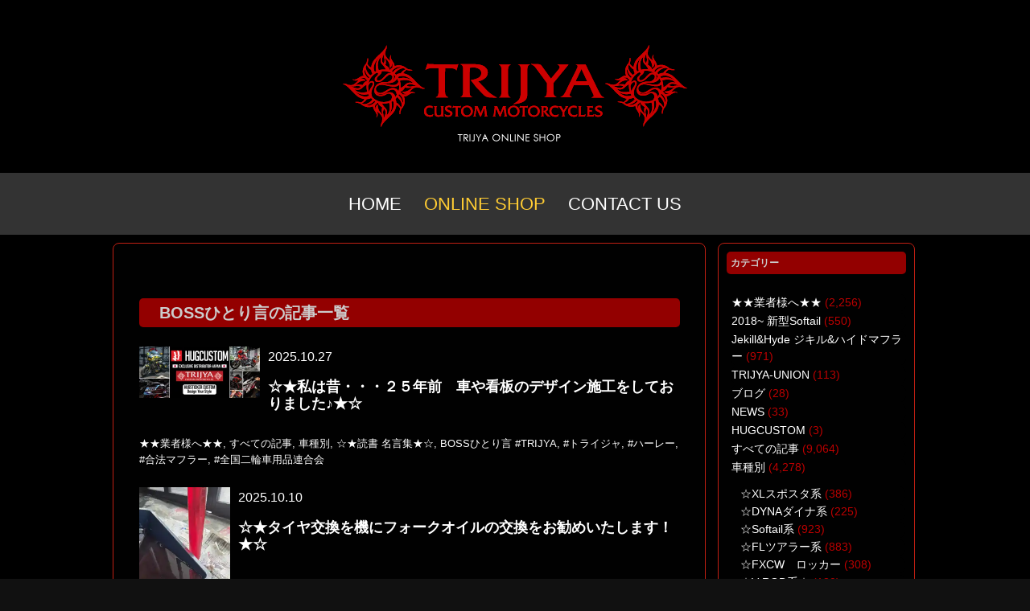

--- FILE ---
content_type: text/html; charset=UTF-8
request_url: https://trijya.jp/blog/?cat=11
body_size: 17140
content:
<!DOCTYPE HTML>
<html lang="ja">
<head>
<meta charset="utf-8">
<meta http-equiv="X-UA-Compatible" content="IE=edge,chrome=1">
<meta name="viewport" content="width=device-width; initial-scale=1.0" />
<meta http-equiv="Pragma" content="no-cache" />
<meta http-equiv="cache-control" content="no-cache" />
<meta http-equiv="expires" content="0" />
<link rel="alternate" type="application/rss+xml" title="TRIJYA トライジャ T-BOSSハーレーカスタム 創作日記 RSS Feed" href="https://trijya.jp/blog/?feed=rss2" />



<title>BOSSひとり言 | TRIJYA トライジャ T-BOSSハーレーカスタム 創作日記</title>


<link rel="pingback" href="https://trijya.jp/blog/xmlrpc.php" />
<link rel="shortcut icon" href="https://trijya.jp/blog/wp-content/themes/gush/images/favicon.ico" />
<link rel="stylesheet" type="text/css" href="https://trijya.jp/blog/wp-content/themes/gush/style.css" media="all" />
<!--[if lt IE 9]>
<script src="https://trijya.jp/blog/wp-content/themes/gush/html5shiv.js" charset="UTF-8"></script>
<script src="https://trijya.jp/blog/wp-content/themes/gush/css3-mediaqueries.js" charset="UTF-8"></script>
<![endif]-->

<!-- All in One SEO Pack 2.4.2 by Michael Torbert of Semper Fi Web Design[503,553] -->
<meta name="robots" content="noindex,follow" />
<link rel='next' href='https://trijya.jp/blog/?cat=11&#038;paged=2' />

<!-- /all in one seo pack -->
<link rel='dns-prefetch' href='//s0.wp.com' />
<link rel='dns-prefetch' href='//secure.gravatar.com' />
<link rel='dns-prefetch' href='//s.w.org' />
		<script type="text/javascript">
			window._wpemojiSettings = {"baseUrl":"https:\/\/s.w.org\/images\/core\/emoji\/2.3\/72x72\/","ext":".png","svgUrl":"https:\/\/s.w.org\/images\/core\/emoji\/2.3\/svg\/","svgExt":".svg","source":{"concatemoji":"https:\/\/trijya.jp\/blog\/wp-includes\/js\/wp-emoji-release.min.js?ver=4.8.25"}};
			!function(t,a,e){var r,i,n,o=a.createElement("canvas"),l=o.getContext&&o.getContext("2d");function c(t){var e=a.createElement("script");e.src=t,e.defer=e.type="text/javascript",a.getElementsByTagName("head")[0].appendChild(e)}for(n=Array("flag","emoji4"),e.supports={everything:!0,everythingExceptFlag:!0},i=0;i<n.length;i++)e.supports[n[i]]=function(t){var e,a=String.fromCharCode;if(!l||!l.fillText)return!1;switch(l.clearRect(0,0,o.width,o.height),l.textBaseline="top",l.font="600 32px Arial",t){case"flag":return(l.fillText(a(55356,56826,55356,56819),0,0),e=o.toDataURL(),l.clearRect(0,0,o.width,o.height),l.fillText(a(55356,56826,8203,55356,56819),0,0),e===o.toDataURL())?!1:(l.clearRect(0,0,o.width,o.height),l.fillText(a(55356,57332,56128,56423,56128,56418,56128,56421,56128,56430,56128,56423,56128,56447),0,0),e=o.toDataURL(),l.clearRect(0,0,o.width,o.height),l.fillText(a(55356,57332,8203,56128,56423,8203,56128,56418,8203,56128,56421,8203,56128,56430,8203,56128,56423,8203,56128,56447),0,0),e!==o.toDataURL());case"emoji4":return l.fillText(a(55358,56794,8205,9794,65039),0,0),e=o.toDataURL(),l.clearRect(0,0,o.width,o.height),l.fillText(a(55358,56794,8203,9794,65039),0,0),e!==o.toDataURL()}return!1}(n[i]),e.supports.everything=e.supports.everything&&e.supports[n[i]],"flag"!==n[i]&&(e.supports.everythingExceptFlag=e.supports.everythingExceptFlag&&e.supports[n[i]]);e.supports.everythingExceptFlag=e.supports.everythingExceptFlag&&!e.supports.flag,e.DOMReady=!1,e.readyCallback=function(){e.DOMReady=!0},e.supports.everything||(r=function(){e.readyCallback()},a.addEventListener?(a.addEventListener("DOMContentLoaded",r,!1),t.addEventListener("load",r,!1)):(t.attachEvent("onload",r),a.attachEvent("onreadystatechange",function(){"complete"===a.readyState&&e.readyCallback()})),(r=e.source||{}).concatemoji?c(r.concatemoji):r.wpemoji&&r.twemoji&&(c(r.twemoji),c(r.wpemoji)))}(window,document,window._wpemojiSettings);
		</script>
		<style type="text/css">
img.wp-smiley,
img.emoji {
	display: inline !important;
	border: none !important;
	box-shadow: none !important;
	height: 1em !important;
	width: 1em !important;
	margin: 0 .07em !important;
	vertical-align: -0.1em !important;
	background: none !important;
	padding: 0 !important;
}
</style>
<link rel='stylesheet' id='fancybox-css'  href='https://trijya.jp/blog/wp-content/plugins/easy-fancybox/fancybox/jquery.fancybox-1.3.8.min.css?ver=1.6' type='text/css' media='screen' />
<link rel='stylesheet' id='jetpack_css-css'  href='https://trijya.jp/blog/wp-content/plugins/jetpack/css/jetpack.css?ver=5.4.4' type='text/css' media='all' />
<script type='text/javascript' src='https://trijya.jp/blog/wp-includes/js/jquery/jquery.js?ver=1.12.4'></script>
<script type='text/javascript' src='https://trijya.jp/blog/wp-includes/js/jquery/jquery-migrate.min.js?ver=1.4.1'></script>
<link rel='https://api.w.org/' href='https://trijya.jp/blog/index.php?rest_route=/' />
<script type="text/javascript">
	window._wp_rp_static_base_url = 'https://wprp.zemanta.com/static/';
	window._wp_rp_wp_ajax_url = "https://trijya.jp/blog/wp-admin/admin-ajax.php";
	window._wp_rp_plugin_version = '3.6.4';
	window._wp_rp_post_id = '72741';
	window._wp_rp_num_rel_posts = '16';
	window._wp_rp_thumbnails = true;
	window._wp_rp_post_title = '%E2%98%86%E2%98%85%E7%A7%81%E3%81%AF%E6%98%94%E3%83%BB%E3%83%BB%E3%83%BB%EF%BC%92%EF%BC%95%E5%B9%B4%E5%89%8D%E3%80%80%E8%BB%8A%E3%82%84%E7%9C%8B%E6%9D%BF%E3%81%AE%E3%83%87%E3%82%B6%E3%82%A4%E3%83%B3%E6%96%BD%E5%B7%A5%E3%82%92%E3%81%97%E3%81%A6%E3%81%8A%E3%82%8A%E3%81%BE%E3%81%97%E3%81%9F%E2%99%AA%E2%98%85%E2%98%86';
	window._wp_rp_post_tags = [];
	window._wp_rp_promoted_content = true;
</script>
<link rel="stylesheet" href="https://trijya.jp/blog/wp-content/plugins/wordpress-23-related-posts-plugin/static/themes/vertical.css?version=3.6.4" />

<link rel='dns-prefetch' href='//v0.wordpress.com'/>
<link rel='dns-prefetch' href='//i0.wp.com'/>
<link rel='dns-prefetch' href='//i1.wp.com'/>
<link rel='dns-prefetch' href='//i2.wp.com'/>

<!-- BEGIN: WP Social Bookmarking Light HEAD --><script type="text/javascript" src="//platform.tumblr.com/v1/share.js"></script>
<style type="text/css">.wp_social_bookmarking_light{
    border: 0 !important;
    padding: 10px 0 20px 0 !important;
    margin: 0 !important;
}
.wp_social_bookmarking_light div{
    float: left !important;
    border: 0 !important;
    padding: 0 !important;
    margin: 0 5px 0px 0 !important;
    min-height: 30px !important;
    line-height: 18px !important;
    text-indent: 0 !important;
}
.wp_social_bookmarking_light img{
    border: 0 !important;
    padding: 0;
    margin: 0;
    vertical-align: top !important;
}
.wp_social_bookmarking_light_clear{
    clear: both !important;
}
#fb-root{
    display: none;
}
.wsbl_twitter{
    width: 100px;
}
.wsbl_facebook_like iframe{
    max-width: none !important;
}
</style>
<!-- END: WP Social Bookmarking Light HEAD -->

<!-- Easy FancyBox 1.6 using FancyBox 1.3.8 - RavanH (http://status301.net/wordpress-plugins/easy-fancybox/) -->
<script type="text/javascript">
/* <![CDATA[ */
var fb_timeout = null;
var fb_opts = { 'overlayShow' : true, 'hideOnOverlayClick' : true, 'overlayColor' : 333, 'showCloseButton' : true, 'margin' : 20, 'centerOnScroll' : true, 'enableEscapeButton' : true, 'autoScale' : true, 'speedIn' : 600, 'speedOut' : 600 };
var easy_fancybox_handler = function(){
	/* IMG */
	var fb_IMG_select = 'a[href*=".jpg"]:not(.nolightbox,li.nolightbox>a), area[href*=".jpg"]:not(.nolightbox), a[href*=".jpeg"]:not(.nolightbox,li.nolightbox>a), area[href*=".jpeg"]:not(.nolightbox), a[href*=".png"]:not(.nolightbox,li.nolightbox>a), area[href*=".png"]:not(.nolightbox)';
	jQuery(fb_IMG_select).addClass('fancybox image').attr('rel', 'gallery');
	jQuery('a.fancybox, area.fancybox, li.fancybox a').each(function() { jQuery(this).fancybox( jQuery.extend({}, fb_opts, { 'type' : 'image', 'easingIn' : 'easeOutBack', 'easingOut' : 'easeInBack', 'opacity' : false, 'hideOnContentClick' : true, 'titleShow' : false, 'titlePosition' : 'over', 'titleFromAlt' : true, 'showNavArrows' : true, 'enableKeyboardNav' : true, 'cyclic' : false, 'changeSpeed' : 400, 'changeFade' : 400 }) );} );
	/* Inline */
	jQuery('a.fancybox-inline, area.fancybox-inline, li.fancybox-inline a').each(function() { jQuery(this).fancybox( jQuery.extend({}, fb_opts, { 'type' : 'inline', 'autoDimensions' : true, 'scrolling' : 'no', 'easingIn' : 'easeOutBack', 'easingOut' : 'easeInBack', 'opacity' : false, 'hideOnContentClick' : false }) );} );
	/* YouTube */
	jQuery('a[href*="youtu.be/"], area[href*="youtu.be/"], a[href*="youtube.com/watch"], area[href*="youtube.com/watch"]').not('.nolightbox').addClass('fancybox-youtube');
	jQuery('a.fancybox-youtube, area.fancybox-youtube, li.fancybox-youtube a').each(function() { jQuery(this).fancybox( jQuery.extend({}, fb_opts, { 'type' : 'iframe', 'width' : 640, 'height' : 360, 'titleShow' : false, 'titlePosition' : 'float', 'titleFromAlt' : true, 'onStart' : function(selectedArray, selectedIndex, selectedOpts) { selectedOpts.href = selectedArray[selectedIndex].href.replace(new RegExp('youtu.be', 'i'), 'www.youtube.com/embed').replace(new RegExp('watch\\?(.*)v=([a-z0-9\_\-]+)(&amp;|&|\\?)?(.*)', 'i'), 'embed/$2?$1$4'); var splitOn = selectedOpts.href.indexOf('?'); var urlParms = ( splitOn > -1 ) ? selectedOpts.href.substring(splitOn) : ""; selectedOpts.allowfullscreen = ( urlParms.indexOf('fs=0') > -1 ) ? false : true } }) );} );
	/* iFrame */
	jQuery('a.fancybox-iframe, area.fancybox-iframe, li.fancybox-iframe a').each(function() { jQuery(this).fancybox( jQuery.extend({}, fb_opts, { 'type' : 'iframe', 'width' : '70%', 'height' : '90%', 'titleShow' : false, 'titlePosition' : 'float', 'titleFromAlt' : true, 'allowfullscreen' : false }) );} );
}
var easy_fancybox_auto = function(){
	/* Auto-click */
	setTimeout(function(){jQuery('#fancybox-auto').trigger('click')},1000);
}
/* ]]> */
</script>
<style type="text/css">
#fancybox-overlay{background-attachment:fixed;background-image:url("https://trijya.jp/blog/wp-content/plugins/easy-fancybox/images/light-mask.png");background-position:center;background-repeat:no-repeat;background-size:100% 100%}
#fancybox-content{border-color:#fff}#fancybox-outer{background-color:#fff}
</style>
<script type="text/javascript" src="https://trijya.jp/blog/acc/acctag.js"></script>
<link rel="stylesheet" type="text/css" href="https://trijya.jp/assets/templates/trijya/style_2.css">



<!-- jQuery library(4bxSlider) -->
<!--■■<script type="text/javascript" src="//ajax.googleapis.com/ajax/libs/jquery/1.8.2/jquery.min.js"></script>-->
<!-- bxSlider Javascript file -->
<!--■■<script type="text/javascript" src="https://trijya.jp/assets/templates/trijya/js/jquery.bxslider.min.js"></script>-->
<!-- bxSlider CSS file -->
<link href="https://trijya.jp/assets/templates/trijya/css/jquery.bxslider.css" rel="stylesheet" />


<style>
/* Basic CSS */
html {
  -webkit-text-size-adjust: none;
  -webkit-font-smoothing: aliased;
}



header nav {
	font: 22px/1.5 "Helvetica Neue", Arial, Helvetica, Geneva, sans-serif;
	text-align: center;
	background: #333;
}
header nav ul {
	margin: 0;
	padding: 1em;
	list-style-type: none;
}
header nav ul li {
	display: inline;
	margin-left: 1em;
}
header nav ul li:first-child {
	margin-left: 0;
}
header nav ul li ul {
	display: none;
}
a {
	color: #fff;
}
a:hover {
	color: #aaa;
}
a, a:hover {
	-o-transition: color 0.25s ease-in;
	-webkit-transition: color 0.25s ease-in;
	-moz-transition: color 0.25s ease-in;
	transition: color 0.25s ease-in;
}
section, article, header {
	display: block;
	float: left;
	width: 100%;
}
article {
	width: 96%;
	padding: 3em 2%;
}
</style>


<link rel="stylesheet" href="https://trijya.jp/assets/templates/trijya/css/meanmenu.css" media="all" />

<meta name="viewport" content="width=device-width, initial-scale=1, minimum-scale=1">


<!--可変グリッドレイアウト●ここから●-->
<script type="text/javascript" src="https://trijya.jp/assets/templates/trijya/js/masonry.pkgd.min.js"></script>
<script>
$(function(){
$('#masonry').masonry({
	itemSelector: '.grid',
	isFitWidth: true,
	isAnimated: true
});
});
</script>
<!--可変グリッドレイアウト●ここまで●-->


	<script>
		!window.jQuery && document.write('<script src="https://trijya.jp/assets/templates/trijya/js/fancybox/jquery-1.4.3.min.js"><\/script>');
	</script>
	<script type="text/javascript" src="https://trijya.jp/assets/templates/trijya/js/fancybox/fancybox/jquery.mousewheel-3.0.4.pack.js"></script>
	<script type="text/javascript" src="https://trijya.jp/assets/templates/trijya/js/fancybox/fancybox/jquery.fancybox-1.3.4.pack.js"></script>
	<link rel="stylesheet" type="text/css" href="https://trijya.jp/assets/templates/trijya/js/fancybox/fancybox/jquery.fancybox-1.3.4.css" media="screen" />

	<script type="text/javascript">
		$(document).ready(function() {
  /* image */
   
  $("a.fb_image").fancybox({
    'titlePosition' : 'inside',
    'transitionIn'  : 'elastic',
    'transitionOut' : 'elastic'
  });

			$("a.mov1").fancybox({
				'titlePosition'		: 'inside',
				'transitionIn'		: 'none',
				'transitionOut'		: 'none'
			});

			$("a.mov2").fancybox();

			$("a.mov3").fancybox({
				'width'				: '100%',
				'height'			: '100%',
				'autoScale'			: false,
				'transitionIn'		: 'none',
				'transitionOut'		: 'none',
				'type'				: 'iframe'
			});

			$("a.mov4").fancybox({
				'padding'			: 0,
				'autoScale'			: false,
				'transitionIn'		: 'none',
				'transitionOut'		: 'none'
			});
		});
	</script>



</head>

<body class="archive category category-boss category-11">

<div id="fb-root"></div>
<script>(function(d, s, id) {
  var js, fjs = d.getElementsByTagName(s)[0];
  if (d.getElementById(id)) return;
  js = d.createElement(s); js.id = id;
  js.src = "//connect.facebook.net/ja_JP/all.js#xfbml=1";
  fjs.parentNode.insertBefore(js, fjs);
}(document, 'script', 'facebook-jssdk'));</script>








	<div class="header">
	    <div class="top_link"><a href="https://trijya.com/" alt="" title=""><img src="https://trijya.jp/assets/templates/trijya/img/site_parts/header/header_bg.png" title="" alt=""></a></div>
	</div><!--end of header-->

<div class="test">
<header>
<nav>
<ul>
  <li><a href="https://trijya.com/">HOME</a></li>
  <li><a href="https://trijya.com/shop" style="color:#fc3">ONLINE SHOP</a></li>
  <li><a href="https://trijya.com/contact/">CONTACT US</a></li>
</ul>
</nav>
</header>
</div><!--end of test-->


<div id="contents"><!-- contentns -->
<div id="main">
<div id="entry_body">

<article>
<header>
<h2>BOSSひとり言の記事一覧</h2>
</header>


<!--ループ開始-->

<div class="home_area">

<section>
<div class="thumb_box">
<a href="https://trijya.jp/blog/?p=72741" title="☆★私は昔・・・２５年前　車や看板のデザイン施工をしておりました♪★☆">
<img width="150" height="64" src="https://i1.wp.com/trijya.jp/blog/wp-content/uploads/2025/10/IMG-20250926-WA0001.jpg?fit=150%2C64&amp;ssl=1" class="attachment-150x150 size-150x150 wp-post-image" alt="☆★私は昔・・・２５年前　車や看板のデザイン施工をしておりました♪★☆" title="☆★私は昔・・・２５年前　車や看板のデザイン施工をしておりました♪★☆" srcset="https://i1.wp.com/trijya.jp/blog/wp-content/uploads/2025/10/IMG-20250926-WA0001.jpg?w=1400&amp;ssl=1 1400w, https://i1.wp.com/trijya.jp/blog/wp-content/uploads/2025/10/IMG-20250926-WA0001.jpg?resize=300%2C128&amp;ssl=1 300w, https://i1.wp.com/trijya.jp/blog/wp-content/uploads/2025/10/IMG-20250926-WA0001.jpg?resize=768%2C327&amp;ssl=1 768w, https://i1.wp.com/trijya.jp/blog/wp-content/uploads/2025/10/IMG-20250926-WA0001.jpg?resize=1280%2C545&amp;ssl=1 1280w" sizes="(max-width: 150px) 100vw, 150px" data-attachment-id="72762" data-permalink="https://trijya.jp/blog/?attachment_id=72762" data-orig-file="https://i1.wp.com/trijya.jp/blog/wp-content/uploads/2025/10/IMG-20250926-WA0001.jpg?fit=1400%2C596&amp;ssl=1" data-orig-size="1400,596" data-comments-opened="0" data-image-meta="{&quot;aperture&quot;:&quot;0&quot;,&quot;credit&quot;:&quot;&quot;,&quot;camera&quot;:&quot;&quot;,&quot;caption&quot;:&quot;&quot;,&quot;created_timestamp&quot;:&quot;0&quot;,&quot;copyright&quot;:&quot;&quot;,&quot;focal_length&quot;:&quot;0&quot;,&quot;iso&quot;:&quot;0&quot;,&quot;shutter_speed&quot;:&quot;0&quot;,&quot;title&quot;:&quot;&quot;,&quot;orientation&quot;:&quot;0&quot;}" data-image-title="IMG-20250926-WA0001" data-image-description="" data-medium-file="https://i1.wp.com/trijya.jp/blog/wp-content/uploads/2025/10/IMG-20250926-WA0001.jpg?fit=300%2C128&amp;ssl=1" data-large-file="https://i1.wp.com/trijya.jp/blog/wp-content/uploads/2025/10/IMG-20250926-WA0001.jpg?fit=1280%2C545&amp;ssl=1" /></a>
</div><!--//thumb_box-->

<div class="entry_box">
2025.10.27<h3 class="new_entry_title"><a href="https://trijya.jp/blog/?p=72741" title="☆★私は昔・・・２５年前　車や看板のデザイン施工をしておりました♪★☆">☆★私は昔・・・２５年前　車や看板のデザイン施工をしておりました♪★☆</a></h3>
<p class="date-time">
<a href="https://trijya.jp/blog/?cat=37" rel="category">★★業者様へ★★</a>, <a href="https://trijya.jp/blog/?cat=1" rel="category">すべての記事</a>, <a href="https://trijya.jp/blog/?cat=17" rel="category">車種別</a>, <a href="https://trijya.jp/blog/?cat=12" rel="category">☆★読書 名言集★☆</a>, <a href="https://trijya.jp/blog/?cat=11" rel="category">BOSSひとり言</a> <a href="https://trijya.jp/blog/?tag=trijya" rel="tag">#TRIJYA</a>, <a href="https://trijya.jp/blog/?tag=%e3%83%88%e3%83%a9%e3%82%a4%e3%82%b8%e3%83%a3" rel="tag">#トライジャ</a>, <a href="https://trijya.jp/blog/?tag=%e3%83%8f%e3%83%bc%e3%83%ac%e3%83%bc" rel="tag">#ハーレー</a>, <a href="https://trijya.jp/blog/?tag=%e5%90%88%e6%b3%95%e3%83%9e%e3%83%95%e3%83%a9%e3%83%bc" rel="tag">#合法マフラー</a>, <a href="https://trijya.jp/blog/?tag=%e5%85%a8%e5%9b%bd%e4%ba%8c%e8%bc%aa%e8%bb%8a%e7%94%a8%e5%93%81%e9%80%a3%e5%90%88%e4%bc%9a" rel="tag">#全国二輪車用品連合会</a></p>
</div>

<div class="clear"></div>
</section>

</div><!--//home_area-->


<!--ループ開始-->

<div class="home_area">

<section>
<div class="thumb_box">
<a href="https://trijya.jp/blog/?p=72466" title="☆★タイヤ交換を機にフォークオイルの交換をお勧めいたします！★☆">
<img width="113" height="150" src="https://i0.wp.com/trijya.jp/blog/wp-content/uploads/2025/09/545847484_1781915079110957_8241191201455244813_n.jpg?fit=113%2C150&amp;ssl=1" class="attachment-150x150 size-150x150 wp-post-image" alt="☆★タイヤ交換を機にフォークオイルの交換をお勧めいたします！★☆" title="☆★タイヤ交換を機にフォークオイルの交換をお勧めいたします！★☆" srcset="https://i0.wp.com/trijya.jp/blog/wp-content/uploads/2025/09/545847484_1781915079110957_8241191201455244813_n.jpg?w=1536&amp;ssl=1 1536w, https://i0.wp.com/trijya.jp/blog/wp-content/uploads/2025/09/545847484_1781915079110957_8241191201455244813_n.jpg?resize=225%2C300&amp;ssl=1 225w, https://i0.wp.com/trijya.jp/blog/wp-content/uploads/2025/09/545847484_1781915079110957_8241191201455244813_n.jpg?resize=768%2C1024&amp;ssl=1 768w, https://i0.wp.com/trijya.jp/blog/wp-content/uploads/2025/09/545847484_1781915079110957_8241191201455244813_n.jpg?resize=750%2C1000&amp;ssl=1 750w" sizes="(max-width: 113px) 100vw, 113px" data-attachment-id="72469" data-permalink="https://trijya.jp/blog/?attachment_id=72469" data-orig-file="https://i0.wp.com/trijya.jp/blog/wp-content/uploads/2025/09/545847484_1781915079110957_8241191201455244813_n.jpg?fit=1536%2C2048&amp;ssl=1" data-orig-size="1536,2048" data-comments-opened="0" data-image-meta="{&quot;aperture&quot;:&quot;0&quot;,&quot;credit&quot;:&quot;&quot;,&quot;camera&quot;:&quot;&quot;,&quot;caption&quot;:&quot;&quot;,&quot;created_timestamp&quot;:&quot;0&quot;,&quot;copyright&quot;:&quot;&quot;,&quot;focal_length&quot;:&quot;0&quot;,&quot;iso&quot;:&quot;0&quot;,&quot;shutter_speed&quot;:&quot;0&quot;,&quot;title&quot;:&quot;&quot;,&quot;orientation&quot;:&quot;0&quot;}" data-image-title="545847484_1781915079110957_8241191201455244813_n" data-image-description="" data-medium-file="https://i0.wp.com/trijya.jp/blog/wp-content/uploads/2025/09/545847484_1781915079110957_8241191201455244813_n.jpg?fit=225%2C300&amp;ssl=1" data-large-file="https://i0.wp.com/trijya.jp/blog/wp-content/uploads/2025/09/545847484_1781915079110957_8241191201455244813_n.jpg?fit=750%2C1000&amp;ssl=1" /></a>
</div><!--//thumb_box-->

<div class="entry_box">
2025.10.10<h3 class="new_entry_title"><a href="https://trijya.jp/blog/?p=72466" title="☆★タイヤ交換を機にフォークオイルの交換をお勧めいたします！★☆">☆★タイヤ交換を機にフォークオイルの交換をお勧めいたします！★☆</a></h3>
<p class="date-time">
<a href="https://trijya.jp/blog/?cat=1" rel="category">すべての記事</a>, <a href="https://trijya.jp/blog/?cat=29" rel="category">☆XLスポスタ系</a>, <a href="https://trijya.jp/blog/?cat=17" rel="category">車種別</a>, <a href="https://trijya.jp/blog/?cat=12" rel="category">☆★読書 名言集★☆</a>, <a href="https://trijya.jp/blog/?cat=11" rel="category">BOSSひとり言</a> <a href="https://trijya.jp/blog/?tag=trijya" rel="tag">#TRIJYA</a>, <a href="https://trijya.jp/blog/?tag=%e3%83%88%e3%83%a9%e3%82%a4%e3%82%b8%e3%83%a3" rel="tag">#トライジャ</a>, <a href="https://trijya.jp/blog/?tag=%e3%83%8f%e3%83%bc%e3%83%ac%e3%83%bc" rel="tag">#ハーレー</a>, <a href="https://trijya.jp/blog/?tag=%e5%90%88%e6%b3%95%e3%83%9e%e3%83%95%e3%83%a9%e3%83%bc" rel="tag">#合法マフラー</a>, <a href="https://trijya.jp/blog/?tag=harleydavidson" rel="tag">#harleydavidson</a>, <a href="https://trijya.jp/blog/?tag=%e3%83%8a%e3%82%a4%e3%83%88%e3%82%b9%e3%82%bf%e3%83%bc" rel="tag">#ナイトスター</a>, <a href="https://trijya.jp/blog/?tag=%e3%83%8f%e3%83%b3%e3%83%89%e3%83%ab" rel="tag">#ハンドル</a>, <a href="https://trijya.jp/blog/?tag=%e3%82%b9%e3%83%9d%e3%82%b9%e3%82%bf" rel="tag">#スポスタ</a></p>
</div>

<div class="clear"></div>
</section>

</div><!--//home_area-->


<!--ループ開始-->

<div class="home_area">

<section>
<div class="thumb_box">
<a href="https://trijya.jp/blog/?p=72566" title="☆★今日は社内研修を♪★☆">
<img width="150" height="150" src="https://i0.wp.com/trijya.jp/blog/wp-content/uploads/2025/10/554107064_826022476546045_2136805385764289680_n.jpg?fit=150%2C150&amp;ssl=1" class="attachment-150x150 size-150x150 wp-post-image" alt="☆★今日は社内研修を♪★☆" title="☆★今日は社内研修を♪★☆" srcset="https://i0.wp.com/trijya.jp/blog/wp-content/uploads/2025/10/554107064_826022476546045_2136805385764289680_n.jpg?w=1040&amp;ssl=1 1040w, https://i0.wp.com/trijya.jp/blog/wp-content/uploads/2025/10/554107064_826022476546045_2136805385764289680_n.jpg?resize=150%2C150&amp;ssl=1 150w, https://i0.wp.com/trijya.jp/blog/wp-content/uploads/2025/10/554107064_826022476546045_2136805385764289680_n.jpg?resize=300%2C300&amp;ssl=1 300w, https://i0.wp.com/trijya.jp/blog/wp-content/uploads/2025/10/554107064_826022476546045_2136805385764289680_n.jpg?resize=768%2C768&amp;ssl=1 768w, https://i0.wp.com/trijya.jp/blog/wp-content/uploads/2025/10/554107064_826022476546045_2136805385764289680_n.jpg?resize=1000%2C1000&amp;ssl=1 1000w, https://i0.wp.com/trijya.jp/blog/wp-content/uploads/2025/10/554107064_826022476546045_2136805385764289680_n.jpg?resize=100%2C100&amp;ssl=1 100w, https://i0.wp.com/trijya.jp/blog/wp-content/uploads/2025/10/554107064_826022476546045_2136805385764289680_n.jpg?resize=110%2C110&amp;ssl=1 110w" sizes="(max-width: 150px) 100vw, 150px" data-attachment-id="72567" data-permalink="https://trijya.jp/blog/?attachment_id=72567" data-orig-file="https://i0.wp.com/trijya.jp/blog/wp-content/uploads/2025/10/554107064_826022476546045_2136805385764289680_n.jpg?fit=1040%2C1040&amp;ssl=1" data-orig-size="1040,1040" data-comments-opened="0" data-image-meta="{&quot;aperture&quot;:&quot;0&quot;,&quot;credit&quot;:&quot;&quot;,&quot;camera&quot;:&quot;&quot;,&quot;caption&quot;:&quot;&quot;,&quot;created_timestamp&quot;:&quot;0&quot;,&quot;copyright&quot;:&quot;&quot;,&quot;focal_length&quot;:&quot;0&quot;,&quot;iso&quot;:&quot;0&quot;,&quot;shutter_speed&quot;:&quot;0&quot;,&quot;title&quot;:&quot;&quot;,&quot;orientation&quot;:&quot;0&quot;}" data-image-title="554107064_826022476546045_2136805385764289680_n" data-image-description="" data-medium-file="https://i0.wp.com/trijya.jp/blog/wp-content/uploads/2025/10/554107064_826022476546045_2136805385764289680_n.jpg?fit=300%2C300&amp;ssl=1" data-large-file="https://i0.wp.com/trijya.jp/blog/wp-content/uploads/2025/10/554107064_826022476546045_2136805385764289680_n.jpg?fit=1000%2C1000&amp;ssl=1" /></a>
</div><!--//thumb_box-->

<div class="entry_box">
2025.10.07<h3 class="new_entry_title"><a href="https://trijya.jp/blog/?p=72566" title="☆★今日は社内研修を♪★☆">☆★今日は社内研修を♪★☆</a></h3>
<p class="date-time">
<a href="https://trijya.jp/blog/?cat=202" rel="category">ブログ</a>, <a href="https://trijya.jp/blog/?cat=12" rel="category">☆★読書 名言集★☆</a>, <a href="https://trijya.jp/blog/?cat=14" rel="category">イベント</a>, <a href="https://trijya.jp/blog/?cat=11" rel="category">BOSSひとり言</a> <a href="https://trijya.jp/blog/?tag=trijya" rel="tag">#TRIJYA</a>, <a href="https://trijya.jp/blog/?tag=%e3%83%88%e3%83%a9%e3%82%a4%e3%82%b8%e3%83%a3" rel="tag">#トライジャ</a>, <a href="https://trijya.jp/blog/?tag=%e3%83%8f%e3%83%bc%e3%83%ac%e3%83%bc" rel="tag">#ハーレー</a>, <a href="https://trijya.jp/blog/?tag=%e3%82%b8%e3%82%ad%e3%83%ab%e3%82%a2%e3%83%b3%e3%83%89%e3%83%8f%e3%82%a4%e3%83%89%e3%83%9e%e3%83%95%e3%83%a9%e3%83%bc" rel="tag">#ジキルアンドハイドマフラー</a>, <a href="https://trijya.jp/blog/?tag=harleydavidson" rel="tag">#harleydavidson</a>, <a href="https://trijya.jp/blog/?tag=%e6%84%9f%e8%ac%9d" rel="tag">#感謝</a>, <a href="https://trijya.jp/blog/?tag=%e5%bf%97" rel="tag">#志</a>, <a href="https://trijya.jp/blog/?tag=%e6%83%b3%e3%81%84" rel="tag">#想い</a>, <a href="https://trijya.jp/blog/?tag=%e5%b9%b3%e5%92%8c" rel="tag">#平和</a>, <a href="https://trijya.jp/blog/?tag=%e6%97%a5%e6%9c%ac" rel="tag">#日本</a>, <a href="https://trijya.jp/blog/?tag=%e7%b5%8c%e5%96%b6" rel="tag">#経営</a>, <a href="https://trijya.jp/blog/?tag=%e5%bf%83" rel="tag">#心</a>, <a href="https://trijya.jp/blog/?tag=%e7%92%b0%e5%a2%83" rel="tag">#環境</a></p>
</div>

<div class="clear"></div>
</section>

</div><!--//home_area-->


<!--ループ開始-->

<div class="home_area">

<section>
<div class="thumb_box">
<a href="https://trijya.jp/blog/?p=72446" title="☆★原点回帰！整備納車を徹底的に深堀しています～カスタム～★☆">
<img width="113" height="150" src="https://i0.wp.com/trijya.jp/blog/wp-content/uploads/2025/09/541418264_1102900515320263_5086467340554019091_n.jpg?fit=113%2C150&amp;ssl=1" class="attachment-150x150 size-150x150 wp-post-image" alt="☆★原点回帰！整備納車を徹底的に深堀しています～カスタム～★☆" title="☆★原点回帰！整備納車を徹底的に深堀しています～カスタム～★☆" srcset="https://i0.wp.com/trijya.jp/blog/wp-content/uploads/2025/09/541418264_1102900515320263_5086467340554019091_n.jpg?w=1536&amp;ssl=1 1536w, https://i0.wp.com/trijya.jp/blog/wp-content/uploads/2025/09/541418264_1102900515320263_5086467340554019091_n.jpg?resize=225%2C300&amp;ssl=1 225w, https://i0.wp.com/trijya.jp/blog/wp-content/uploads/2025/09/541418264_1102900515320263_5086467340554019091_n.jpg?resize=768%2C1024&amp;ssl=1 768w, https://i0.wp.com/trijya.jp/blog/wp-content/uploads/2025/09/541418264_1102900515320263_5086467340554019091_n.jpg?resize=750%2C1000&amp;ssl=1 750w" sizes="(max-width: 113px) 100vw, 113px" data-attachment-id="72447" data-permalink="https://trijya.jp/blog/?attachment_id=72447" data-orig-file="https://i0.wp.com/trijya.jp/blog/wp-content/uploads/2025/09/541418264_1102900515320263_5086467340554019091_n.jpg?fit=1536%2C2048&amp;ssl=1" data-orig-size="1536,2048" data-comments-opened="0" data-image-meta="{&quot;aperture&quot;:&quot;0&quot;,&quot;credit&quot;:&quot;&quot;,&quot;camera&quot;:&quot;&quot;,&quot;caption&quot;:&quot;&quot;,&quot;created_timestamp&quot;:&quot;0&quot;,&quot;copyright&quot;:&quot;&quot;,&quot;focal_length&quot;:&quot;0&quot;,&quot;iso&quot;:&quot;0&quot;,&quot;shutter_speed&quot;:&quot;0&quot;,&quot;title&quot;:&quot;&quot;,&quot;orientation&quot;:&quot;0&quot;}" data-image-title="541418264_1102900515320263_5086467340554019091_n" data-image-description="" data-medium-file="https://i0.wp.com/trijya.jp/blog/wp-content/uploads/2025/09/541418264_1102900515320263_5086467340554019091_n.jpg?fit=225%2C300&amp;ssl=1" data-large-file="https://i0.wp.com/trijya.jp/blog/wp-content/uploads/2025/09/541418264_1102900515320263_5086467340554019091_n.jpg?fit=750%2C1000&amp;ssl=1" /></a>
</div><!--//thumb_box-->

<div class="entry_box">
2025.10.06<h3 class="new_entry_title"><a href="https://trijya.jp/blog/?p=72446" title="☆★原点回帰！整備納車を徹底的に深堀しています～カスタム～★☆">☆★原点回帰！整備納車を徹底的に深堀しています～カスタム～★☆</a></h3>
<p class="date-time">
<a href="https://trijya.jp/blog/?cat=1" rel="category">すべての記事</a>, <a href="https://trijya.jp/blog/?cat=17" rel="category">車種別</a>, <a href="https://trijya.jp/blog/?cat=12" rel="category">☆★読書 名言集★☆</a>, <a href="https://trijya.jp/blog/?cat=11" rel="category">BOSSひとり言</a> <a href="https://trijya.jp/blog/?tag=trijya" rel="tag">#TRIJYA</a>, <a href="https://trijya.jp/blog/?tag=%e3%83%88%e3%83%a9%e3%82%a4%e3%82%b8%e3%83%a3" rel="tag">#トライジャ</a>, <a href="https://trijya.jp/blog/?tag=%e3%83%8f%e3%83%bc%e3%83%ac%e3%83%bc" rel="tag">#ハーレー</a>, <a href="https://trijya.jp/blog/?tag=breakout" rel="tag">#breakout</a>, <a href="https://trijya.jp/blog/?tag=%e3%83%96%e3%83%ac%e3%82%a4%e3%82%af%e3%82%a2%e3%82%a6%e3%83%88" rel="tag">#ブレイクアウト</a>, <a href="https://trijya.jp/blog/?tag=fxbrs" rel="tag">#FXBRS</a>, <a href="https://trijya.jp/blog/?tag=%e3%82%b8%e3%82%ad%e3%83%ab%e3%82%a2%e3%83%b3%e3%83%89%e3%83%8f%e3%82%a4%e3%83%89%e3%83%9e%e3%83%95%e3%83%a9%e3%83%bc" rel="tag">#ジキルアンドハイドマフラー</a>, <a href="https://trijya.jp/blog/?tag=harleydavidson" rel="tag">#harleydavidson</a>, <a href="https://trijya.jp/blog/?tag=%e3%83%8f%e3%83%b3%e3%83%89%e3%83%ab" rel="tag">#ハンドル</a>, <a href="https://trijya.jp/blog/?tag=%e3%82%ab%e3%82%b9%e3%82%bf%e3%83%a0%e3%82%b7%e3%83%bc%e3%83%88" rel="tag">#カスタムシート</a></p>
</div>

<div class="clear"></div>
</section>

</div><!--//home_area-->


<!--ループ開始-->

<div class="home_area">

<section>
<div class="thumb_box">
<a href="https://trijya.jp/blog/?p=72390" title="☆★原点回帰！整備納車を徹底的に深堀しています～フロントフォークのリビルド～★☆">
<img width="113" height="150" src="https://i1.wp.com/trijya.jp/blog/wp-content/uploads/2025/09/542388179_778300664810642_6427955400110655426_n.jpg?fit=113%2C150&amp;ssl=1" class="attachment-150x150 size-150x150 wp-post-image" alt="☆★原点回帰！整備納車を徹底的に深堀しています～フロントフォークのリビルド～★☆" title="☆★原点回帰！整備納車を徹底的に深堀しています～フロントフォークのリビルド～★☆" srcset="https://i1.wp.com/trijya.jp/blog/wp-content/uploads/2025/09/542388179_778300664810642_6427955400110655426_n.jpg?w=1536&amp;ssl=1 1536w, https://i1.wp.com/trijya.jp/blog/wp-content/uploads/2025/09/542388179_778300664810642_6427955400110655426_n.jpg?resize=225%2C300&amp;ssl=1 225w, https://i1.wp.com/trijya.jp/blog/wp-content/uploads/2025/09/542388179_778300664810642_6427955400110655426_n.jpg?resize=768%2C1024&amp;ssl=1 768w, https://i1.wp.com/trijya.jp/blog/wp-content/uploads/2025/09/542388179_778300664810642_6427955400110655426_n.jpg?resize=750%2C1000&amp;ssl=1 750w" sizes="(max-width: 113px) 100vw, 113px" data-attachment-id="72395" data-permalink="https://trijya.jp/blog/?attachment_id=72395" data-orig-file="https://i1.wp.com/trijya.jp/blog/wp-content/uploads/2025/09/542388179_778300664810642_6427955400110655426_n.jpg?fit=1536%2C2048&amp;ssl=1" data-orig-size="1536,2048" data-comments-opened="0" data-image-meta="{&quot;aperture&quot;:&quot;0&quot;,&quot;credit&quot;:&quot;&quot;,&quot;camera&quot;:&quot;&quot;,&quot;caption&quot;:&quot;&quot;,&quot;created_timestamp&quot;:&quot;0&quot;,&quot;copyright&quot;:&quot;&quot;,&quot;focal_length&quot;:&quot;0&quot;,&quot;iso&quot;:&quot;0&quot;,&quot;shutter_speed&quot;:&quot;0&quot;,&quot;title&quot;:&quot;&quot;,&quot;orientation&quot;:&quot;0&quot;}" data-image-title="542388179_778300664810642_6427955400110655426_n" data-image-description="" data-medium-file="https://i1.wp.com/trijya.jp/blog/wp-content/uploads/2025/09/542388179_778300664810642_6427955400110655426_n.jpg?fit=225%2C300&amp;ssl=1" data-large-file="https://i1.wp.com/trijya.jp/blog/wp-content/uploads/2025/09/542388179_778300664810642_6427955400110655426_n.jpg?fit=750%2C1000&amp;ssl=1" /></a>
</div><!--//thumb_box-->

<div class="entry_box">
2025.09.26<h3 class="new_entry_title"><a href="https://trijya.jp/blog/?p=72390" title="☆★原点回帰！整備納車を徹底的に深堀しています～フロントフォークのリビルド～★☆">☆★原点回帰！整備納車を徹底的に深堀しています～フロントフォークのリビルド～★☆</a></h3>
<p class="date-time">
<a href="https://trijya.jp/blog/?cat=37" rel="category">★★業者様へ★★</a>, <a href="https://trijya.jp/blog/?cat=1" rel="category">すべての記事</a>, <a href="https://trijya.jp/blog/?cat=17" rel="category">車種別</a>, <a href="https://trijya.jp/blog/?cat=12" rel="category">☆★読書 名言集★☆</a>, <a href="https://trijya.jp/blog/?cat=11" rel="category">BOSSひとり言</a> <a href="https://trijya.jp/blog/?tag=%e3%83%88%e3%83%a9%e3%82%a4%e3%82%b8%e3%83%a3" rel="tag">#トライジャ</a>, <a href="https://trijya.jp/blog/?tag=%e3%83%8f%e3%83%bc%e3%83%ac%e3%83%bc" rel="tag">#ハーレー</a>, <a href="https://trijya.jp/blog/?tag=breakout" rel="tag">#breakout</a>, <a href="https://trijya.jp/blog/?tag=fxbrs" rel="tag">#FXBRS</a>, <a href="https://trijya.jp/blog/?tag=jmca" rel="tag">#JMCA</a>, <a href="https://trijya.jp/blog/?tag=harleydavidson" rel="tag">#harleydavidson</a>, <a href="https://trijya.jp/blog/?tag=ohlins" rel="tag">#ohlins</a>, <a href="https://trijya.jp/blog/?tag=%e3%82%ab%e3%82%b9%e3%82%bf%e3%83%a0%e3%82%b7%e3%83%bc%e3%83%88" rel="tag">#カスタムシート</a>, <a href="https://trijya.jp/blog/?tag=bagger" rel="tag">#bagger</a></p>
</div>

<div class="clear"></div>
</section>

</div><!--//home_area-->


<!--ループ開始-->

<div class="home_area">

<section>
<div class="thumb_box">
<a href="https://trijya.jp/blog/?p=72385" title="☆★原点回帰！整備納車を徹底的に深堀していますパンアメリカ★☆">
<img width="113" height="150" src="https://i1.wp.com/trijya.jp/blog/wp-content/uploads/2025/09/541155401_24990929333833480_156627851533570417_n.jpg?fit=113%2C150&amp;ssl=1" class="attachment-150x150 size-150x150 wp-post-image" alt="☆★原点回帰！整備納車を徹底的に深堀していますパンアメリカ★☆" title="☆★原点回帰！整備納車を徹底的に深堀していますパンアメリカ★☆" srcset="https://i1.wp.com/trijya.jp/blog/wp-content/uploads/2025/09/541155401_24990929333833480_156627851533570417_n.jpg?w=1536&amp;ssl=1 1536w, https://i1.wp.com/trijya.jp/blog/wp-content/uploads/2025/09/541155401_24990929333833480_156627851533570417_n.jpg?resize=225%2C300&amp;ssl=1 225w, https://i1.wp.com/trijya.jp/blog/wp-content/uploads/2025/09/541155401_24990929333833480_156627851533570417_n.jpg?resize=768%2C1024&amp;ssl=1 768w, https://i1.wp.com/trijya.jp/blog/wp-content/uploads/2025/09/541155401_24990929333833480_156627851533570417_n.jpg?resize=750%2C1000&amp;ssl=1 750w" sizes="(max-width: 113px) 100vw, 113px" data-attachment-id="72388" data-permalink="https://trijya.jp/blog/?attachment_id=72388" data-orig-file="https://i1.wp.com/trijya.jp/blog/wp-content/uploads/2025/09/541155401_24990929333833480_156627851533570417_n.jpg?fit=1536%2C2048&amp;ssl=1" data-orig-size="1536,2048" data-comments-opened="0" data-image-meta="{&quot;aperture&quot;:&quot;0&quot;,&quot;credit&quot;:&quot;&quot;,&quot;camera&quot;:&quot;&quot;,&quot;caption&quot;:&quot;&quot;,&quot;created_timestamp&quot;:&quot;0&quot;,&quot;copyright&quot;:&quot;&quot;,&quot;focal_length&quot;:&quot;0&quot;,&quot;iso&quot;:&quot;0&quot;,&quot;shutter_speed&quot;:&quot;0&quot;,&quot;title&quot;:&quot;&quot;,&quot;orientation&quot;:&quot;0&quot;}" data-image-title="541155401_24990929333833480_156627851533570417_n" data-image-description="" data-medium-file="https://i1.wp.com/trijya.jp/blog/wp-content/uploads/2025/09/541155401_24990929333833480_156627851533570417_n.jpg?fit=225%2C300&amp;ssl=1" data-large-file="https://i1.wp.com/trijya.jp/blog/wp-content/uploads/2025/09/541155401_24990929333833480_156627851533570417_n.jpg?fit=750%2C1000&amp;ssl=1" /></a>
</div><!--//thumb_box-->

<div class="entry_box">
2025.09.25<h3 class="new_entry_title"><a href="https://trijya.jp/blog/?p=72385" title="☆★原点回帰！整備納車を徹底的に深堀していますパンアメリカ★☆">☆★原点回帰！整備納車を徹底的に深堀していますパンアメリカ★☆</a></h3>
<p class="date-time">
<a href="https://trijya.jp/blog/?cat=37" rel="category">★★業者様へ★★</a>, <a href="https://trijya.jp/blog/?cat=1" rel="category">すべての記事</a>, <a href="https://trijya.jp/blog/?cat=12" rel="category">☆★読書 名言集★☆</a>, <a href="https://trijya.jp/blog/?cat=11" rel="category">BOSSひとり言</a> <a href="https://trijya.jp/blog/?tag=trijya" rel="tag">#TRIJYA</a>, <a href="https://trijya.jp/blog/?tag=%e3%83%88%e3%83%a9%e3%82%a4%e3%82%b8%e3%83%a3" rel="tag">#トライジャ</a>, <a href="https://trijya.jp/blog/?tag=%e3%83%8f%e3%83%bc%e3%83%ac%e3%83%bc" rel="tag">#ハーレー</a>, <a href="https://trijya.jp/blog/?tag=breakout" rel="tag">#breakout</a>, <a href="https://trijya.jp/blog/?tag=jmca" rel="tag">#JMCA</a>, <a href="https://trijya.jp/blog/?tag=%e3%82%b8%e3%82%ad%e3%83%ab%e3%82%a2%e3%83%b3%e3%83%89%e3%83%8f%e3%82%a4%e3%83%89%e3%83%9e%e3%83%95%e3%83%a9%e3%83%bc" rel="tag">#ジキルアンドハイドマフラー</a>, <a href="https://trijya.jp/blog/?tag=%e3%83%91%e3%83%b3%e3%82%a2%e3%83%a1%e3%83%aa%e3%82%ab" rel="tag">#パンアメリカ</a>, <a href="https://trijya.jp/blog/?tag=ohlins" rel="tag">#ohlins</a>, <a href="https://trijya.jp/blog/?tag=bagger" rel="tag">#bagger</a></p>
</div>

<div class="clear"></div>
</section>

</div><!--//home_area-->


<!--ループ開始-->

<div class="home_area">

<section>
<div class="thumb_box">
<a href="https://trijya.jp/blog/?p=72198" title="☆★日々お仲間に囲まれて感謝しかないです！★☆">
<img width="113" height="150" src="https://i1.wp.com/trijya.jp/blog/wp-content/uploads/2025/08/20250804_152428.jpg?fit=113%2C150&amp;ssl=1" class="attachment-150x150 size-150x150 wp-post-image" alt="☆★日々お仲間に囲まれて感謝しかないです！★☆" title="☆★日々お仲間に囲まれて感謝しかないです！★☆" srcset="https://i1.wp.com/trijya.jp/blog/wp-content/uploads/2025/08/20250804_152428.jpg?w=1125&amp;ssl=1 1125w, https://i1.wp.com/trijya.jp/blog/wp-content/uploads/2025/08/20250804_152428.jpg?resize=225%2C300&amp;ssl=1 225w, https://i1.wp.com/trijya.jp/blog/wp-content/uploads/2025/08/20250804_152428.jpg?resize=768%2C1024&amp;ssl=1 768w, https://i1.wp.com/trijya.jp/blog/wp-content/uploads/2025/08/20250804_152428.jpg?resize=750%2C1000&amp;ssl=1 750w" sizes="(max-width: 113px) 100vw, 113px" data-attachment-id="72211" data-permalink="https://trijya.jp/blog/?attachment_id=72211" data-orig-file="https://i1.wp.com/trijya.jp/blog/wp-content/uploads/2025/08/20250804_152428.jpg?fit=1125%2C1500&amp;ssl=1" data-orig-size="1125,1500" data-comments-opened="0" data-image-meta="{&quot;aperture&quot;:&quot;1.7&quot;,&quot;credit&quot;:&quot;&quot;,&quot;camera&quot;:&quot;A101SO&quot;,&quot;caption&quot;:&quot;&quot;,&quot;created_timestamp&quot;:&quot;1754321068&quot;,&quot;copyright&quot;:&quot;&quot;,&quot;focal_length&quot;:&quot;5.11&quot;,&quot;iso&quot;:&quot;125&quot;,&quot;shutter_speed&quot;:&quot;0.025&quot;,&quot;title&quot;:&quot;&quot;,&quot;orientation&quot;:&quot;1&quot;}" data-image-title="20250804_152428" data-image-description="" data-medium-file="https://i1.wp.com/trijya.jp/blog/wp-content/uploads/2025/08/20250804_152428.jpg?fit=225%2C300&amp;ssl=1" data-large-file="https://i1.wp.com/trijya.jp/blog/wp-content/uploads/2025/08/20250804_152428.jpg?fit=750%2C1000&amp;ssl=1" /></a>
</div><!--//thumb_box-->

<div class="entry_box">
2025.08.15<h3 class="new_entry_title"><a href="https://trijya.jp/blog/?p=72198" title="☆★日々お仲間に囲まれて感謝しかないです！★☆">☆★日々お仲間に囲まれて感謝しかないです！★☆</a></h3>
<p class="date-time">
<a href="https://trijya.jp/blog/?cat=37" rel="category">★★業者様へ★★</a>, <a href="https://trijya.jp/blog/?cat=1" rel="category">すべての記事</a>, <a href="https://trijya.jp/blog/?cat=17" rel="category">車種別</a>, <a href="https://trijya.jp/blog/?cat=12" rel="category">☆★読書 名言集★☆</a>, <a href="https://trijya.jp/blog/?cat=11" rel="category">BOSSひとり言</a> <a href="https://trijya.jp/blog/?tag=trijya" rel="tag">#TRIJYA</a>, <a href="https://trijya.jp/blog/?tag=%e3%83%88%e3%83%a9%e3%82%a4%e3%82%b8%e3%83%a3" rel="tag">#トライジャ</a>, <a href="https://trijya.jp/blog/?tag=breakout" rel="tag">#breakout</a>, <a href="https://trijya.jp/blog/?tag=fxbrs" rel="tag">#FXBRS</a>, <a href="https://trijya.jp/blog/?tag=jmca" rel="tag">#JMCA</a>, <a href="https://trijya.jp/blog/?tag=harleydavidson" rel="tag">#harleydavidson</a>, <a href="https://trijya.jp/blog/?tag=%e8%bb%8a%e6%a4%9c%e5%af%be%e5%bf%9c" rel="tag">#車検対応</a>, <a href="https://trijya.jp/blog/?tag=%e8%a3%9c%e5%8a%a9%e8%bc%aa-glk-bmw-motorrad-%e3%83%a2%e3%83%88%e3%83%a9%e3%83%83%e3%83%89-%e4%b8%80%e7%b7%92%e3%81%ab%e3%83%90%e3%82%a4%e3%82%af%e3%82%92-%e3%82%ab%e3%82%b9%e3%82%bf%e3%83%a0" rel="tag">#補助輪 #glk #BMW #motorrad #モトラッド #一緒にバイクを #カスタム #ハーレー #ハーレーダビッドソン #trijya #自動二輪 #トライジャ #トライジャカスタム #motorcycle #バイク #custommotorcycle #バイク大好き #バイク好きな人と繋がりたい</a>, <a href="https://trijya.jp/blog/?tag=%e5%bf%97" rel="tag">#志</a>, <a href="https://trijya.jp/blog/?tag=%e6%83%b3%e3%81%84" rel="tag">#想い</a>, <a href="https://trijya.jp/blog/?tag=%e5%b9%b3%e5%92%8c" rel="tag">#平和</a>, <a href="https://trijya.jp/blog/?tag=%e6%97%a5%e6%9c%ac" rel="tag">#日本</a>, <a href="https://trijya.jp/blog/?tag=%e7%b5%8c%e5%96%b6" rel="tag">#経営</a>, <a href="https://trijya.jp/blog/?tag=%e5%bf%83" rel="tag">#心</a>, <a href="https://trijya.jp/blog/?tag=%e5%85%a8%e3%81%a6%e3%81%ab%e6%84%9f%e8%ac%9d" rel="tag">#全てに感謝</a>, <a href="https://trijya.jp/blog/?tag=%e7%92%b0%e5%a2%83" rel="tag">#環境</a></p>
</div>

<div class="clear"></div>
</section>

</div><!--//home_area-->


<!--ループ開始-->

<div class="home_area">

<section>
<div class="thumb_box">
<a href="https://trijya.jp/blog/?p=71516" title="☆★納車前整備は徹底的に！～1～★☆">
<img width="150" height="113" src="https://i0.wp.com/trijya.jp/blog/wp-content/uploads/2025/06/508288840_1759653951427525_9002211605585264768_n.jpg?fit=150%2C113&amp;ssl=1" class="attachment-150x150 size-150x150 wp-post-image" alt="☆★納車前整備は徹底的に！～1～★☆" title="☆★納車前整備は徹底的に！～1～★☆" srcset="https://i0.wp.com/trijya.jp/blog/wp-content/uploads/2025/06/508288840_1759653951427525_9002211605585264768_n.jpg?w=2048&amp;ssl=1 2048w, https://i0.wp.com/trijya.jp/blog/wp-content/uploads/2025/06/508288840_1759653951427525_9002211605585264768_n.jpg?resize=300%2C225&amp;ssl=1 300w, https://i0.wp.com/trijya.jp/blog/wp-content/uploads/2025/06/508288840_1759653951427525_9002211605585264768_n.jpg?resize=768%2C576&amp;ssl=1 768w, https://i0.wp.com/trijya.jp/blog/wp-content/uploads/2025/06/508288840_1759653951427525_9002211605585264768_n.jpg?resize=1280%2C960&amp;ssl=1 1280w" sizes="(max-width: 150px) 100vw, 150px" data-attachment-id="71517" data-permalink="https://trijya.jp/blog/?attachment_id=71517" data-orig-file="https://i0.wp.com/trijya.jp/blog/wp-content/uploads/2025/06/508288840_1759653951427525_9002211605585264768_n.jpg?fit=2048%2C1536&amp;ssl=1" data-orig-size="2048,1536" data-comments-opened="0" data-image-meta="{&quot;aperture&quot;:&quot;0&quot;,&quot;credit&quot;:&quot;&quot;,&quot;camera&quot;:&quot;&quot;,&quot;caption&quot;:&quot;&quot;,&quot;created_timestamp&quot;:&quot;0&quot;,&quot;copyright&quot;:&quot;&quot;,&quot;focal_length&quot;:&quot;0&quot;,&quot;iso&quot;:&quot;0&quot;,&quot;shutter_speed&quot;:&quot;0&quot;,&quot;title&quot;:&quot;&quot;,&quot;orientation&quot;:&quot;0&quot;}" data-image-title="508288840_1759653951427525_9002211605585264768_n" data-image-description="" data-medium-file="https://i0.wp.com/trijya.jp/blog/wp-content/uploads/2025/06/508288840_1759653951427525_9002211605585264768_n.jpg?fit=300%2C225&amp;ssl=1" data-large-file="https://i0.wp.com/trijya.jp/blog/wp-content/uploads/2025/06/508288840_1759653951427525_9002211605585264768_n.jpg?fit=1280%2C960&amp;ssl=1" /></a>
</div><!--//thumb_box-->

<div class="entry_box">
2025.07.02<h3 class="new_entry_title"><a href="https://trijya.jp/blog/?p=71516" title="☆★納車前整備は徹底的に！～1～★☆">☆★納車前整備は徹底的に！～1～★☆</a></h3>
<p class="date-time">
<a href="https://trijya.jp/blog/?cat=1" rel="category">すべての記事</a>, <a href="https://trijya.jp/blog/?cat=12" rel="category">☆★読書 名言集★☆</a>, <a href="https://trijya.jp/blog/?cat=11" rel="category">BOSSひとり言</a>, <a href="https://trijya.jp/blog/?cat=6" rel="category">★こだわり★</a> <a href="https://trijya.jp/blog/?tag=trijya" rel="tag">#TRIJYA</a>, <a href="https://trijya.jp/blog/?tag=%e3%83%88%e3%83%a9%e3%82%a4%e3%82%b8%e3%83%a3" rel="tag">#トライジャ</a>, <a href="https://trijya.jp/blog/?tag=%e3%83%8f%e3%83%bc%e3%83%ac%e3%83%bc" rel="tag">#ハーレー</a>, <a href="https://trijya.jp/blog/?tag=breakout" rel="tag">#breakout</a>, <a href="https://trijya.jp/blog/?tag=fxbrs" rel="tag">#FXBRS</a>, <a href="https://trijya.jp/blog/?tag=jmca" rel="tag">#JMCA</a>, <a href="https://trijya.jp/blog/?tag=harleydavidson" rel="tag">#harleydavidson</a>, <a href="https://trijya.jp/blog/?tag=ohlins" rel="tag">#ohlins</a>, <a href="https://trijya.jp/blog/?tag=bagger" rel="tag">#bagger</a>, <a href="https://trijya.jp/blog/?tag=%e5%85%a8%e3%81%a6%e3%81%ab%e6%84%9f%e8%ac%9d" rel="tag">#全てに感謝</a></p>
</div>

<div class="clear"></div>
</section>

</div><!--//home_area-->


<!--ループ開始-->

<div class="home_area">

<section>
<div class="thumb_box">
<a href="https://trijya.jp/blog/?p=71094" title="☆★XL1200ロードスター純正ホィール二次加工　F.P加工 堅滑(けんかつ)Firm and polished ポリッシュ★☆">
<img width="150" height="100" src="https://i1.wp.com/trijya.jp/blog/wp-content/uploads/2025/05/1f65dc1e47a8a9707845edfd7b22a3cd.jpg?fit=150%2C100&amp;ssl=1" class="attachment-150x150 size-150x150 wp-post-image" alt="☆★XL1200ロードスター純正ホィール二次加工　F.P加工 堅滑(けんかつ)Firm and polished ポリッシュ★☆" title="☆★XL1200ロードスター純正ホィール二次加工　F.P加工 堅滑(けんかつ)Firm and polished ポリッシュ★☆" srcset="https://i1.wp.com/trijya.jp/blog/wp-content/uploads/2025/05/1f65dc1e47a8a9707845edfd7b22a3cd.jpg?w=600&amp;ssl=1 600w, https://i1.wp.com/trijya.jp/blog/wp-content/uploads/2025/05/1f65dc1e47a8a9707845edfd7b22a3cd.jpg?resize=300%2C200&amp;ssl=1 300w" sizes="(max-width: 150px) 100vw, 150px" data-attachment-id="71096" data-permalink="https://trijya.jp/blog/?attachment_id=71096" data-orig-file="https://i1.wp.com/trijya.jp/blog/wp-content/uploads/2025/05/1f65dc1e47a8a9707845edfd7b22a3cd.jpg?fit=600%2C400&amp;ssl=1" data-orig-size="600,400" data-comments-opened="0" data-image-meta="{&quot;aperture&quot;:&quot;0&quot;,&quot;credit&quot;:&quot;&quot;,&quot;camera&quot;:&quot;&quot;,&quot;caption&quot;:&quot;&quot;,&quot;created_timestamp&quot;:&quot;0&quot;,&quot;copyright&quot;:&quot;&quot;,&quot;focal_length&quot;:&quot;0&quot;,&quot;iso&quot;:&quot;0&quot;,&quot;shutter_speed&quot;:&quot;0&quot;,&quot;title&quot;:&quot;&quot;,&quot;orientation&quot;:&quot;0&quot;}" data-image-title="販促物 (14)" data-image-description="" data-medium-file="https://i1.wp.com/trijya.jp/blog/wp-content/uploads/2025/05/1f65dc1e47a8a9707845edfd7b22a3cd.jpg?fit=300%2C200&amp;ssl=1" data-large-file="https://i1.wp.com/trijya.jp/blog/wp-content/uploads/2025/05/1f65dc1e47a8a9707845edfd7b22a3cd.jpg?fit=600%2C400&amp;ssl=1" /></a>
</div><!--//thumb_box-->

<div class="entry_box">
2025.05.29<h3 class="new_entry_title"><a href="https://trijya.jp/blog/?p=71094" title="☆★XL1200ロードスター純正ホィール二次加工　F.P加工 堅滑(けんかつ)Firm and polished ポリッシュ★☆">☆★XL1200ロードスター純正ホィール二次加工　F.P加工 堅滑(けんかつ)Firm and polished ポリッシュ★☆</a></h3>
<p class="date-time">
<a href="https://trijya.jp/blog/?cat=37" rel="category">★★業者様へ★★</a>, <a href="https://trijya.jp/blog/?cat=1" rel="category">すべての記事</a>, <a href="https://trijya.jp/blog/?cat=29" rel="category">☆XLスポスタ系</a>, <a href="https://trijya.jp/blog/?cat=17" rel="category">車種別</a>, <a href="https://trijya.jp/blog/?cat=12" rel="category">☆★読書 名言集★☆</a>, <a href="https://trijya.jp/blog/?cat=11" rel="category">BOSSひとり言</a>, <a href="https://trijya.jp/blog/?cat=9" rel="category">＊＊塗装＊＊</a>, <a href="https://trijya.jp/blog/?cat=6" rel="category">★こだわり★</a> <a href="https://trijya.jp/blog/?tag=trijya" rel="tag">#TRIJYA</a>, <a href="https://trijya.jp/blog/?tag=%e3%83%88%e3%83%a9%e3%82%a4%e3%82%b8%e3%83%a3" rel="tag">#トライジャ</a>, <a href="https://trijya.jp/blog/?tag=%e3%83%8f%e3%83%bc%e3%83%ac%e3%83%bc" rel="tag">#ハーレー</a>, <a href="https://trijya.jp/blog/?tag=breakout" rel="tag">#breakout</a>, <a href="https://trijya.jp/blog/?tag=%e3%83%96%e3%83%ac%e3%82%a4%e3%82%af%e3%82%a2%e3%82%a6%e3%83%88" rel="tag">#ブレイクアウト</a>, <a href="https://trijya.jp/blog/?tag=fxbrs" rel="tag">#FXBRS</a>, <a href="https://trijya.jp/blog/?tag=harleydavidson" rel="tag">#harleydavidson</a>, <a href="https://trijya.jp/blog/?tag=%e3%82%b9%e3%83%9d%e3%83%bc%e3%83%84%e3%82%b9%e3%82%bf%e3%83%bcs" rel="tag">#スポーツスターS</a>, <a href="https://trijya.jp/blog/?tag=%e3%83%91%e3%83%b3%e3%82%a2%e3%83%a1%e3%83%aa%e3%82%ab" rel="tag">#パンアメリカ</a>, <a href="https://trijya.jp/blog/?tag=%e3%82%b9%e3%83%9d%e3%82%b9%e3%82%bf" rel="tag">#スポスタ</a>, <a href="https://trijya.jp/blog/?tag=%e3%82%ab%e3%82%b9%e3%82%bf%e3%83%a0%e3%82%b7%e3%83%bc%e3%83%88" rel="tag">#カスタムシート</a>, <a href="https://trijya.jp/blog/?tag=%e6%84%9f%e8%ac%9d" rel="tag">#感謝</a>, <a href="https://trijya.jp/blog/?tag=%e5%bf%97" rel="tag">#志</a>, <a href="https://trijya.jp/blog/?tag=%e6%83%b3%e3%81%84" rel="tag">#想い</a>, <a href="https://trijya.jp/blog/?tag=%e5%b9%b3%e5%92%8c" rel="tag">#平和</a>, <a href="https://trijya.jp/blog/?tag=%e6%97%a5%e6%9c%ac" rel="tag">#日本</a>, <a href="https://trijya.jp/blog/?tag=%e5%bf%83" rel="tag">#心</a>, <a href="https://trijya.jp/blog/?tag=%e7%92%b0%e5%a2%83" rel="tag">#環境</a></p>
</div>

<div class="clear"></div>
</section>

</div><!--//home_area-->


<!--ループ開始-->

<div class="home_area">

<section>
<div class="thumb_box">
<a href="https://trijya.jp/blog/?p=70172" title="☆★KAWASAKIメグロにエンジンガードを製作しました★☆">
<img width="150" height="113" src="https://i0.wp.com/trijya.jp/blog/wp-content/uploads/2025/03/1742912419504.jpg?fit=150%2C113&amp;ssl=1" class="attachment-150x150 size-150x150 wp-post-image" alt="☆★KAWASAKIメグロにエンジンガードを製作しました★☆" title="☆★KAWASAKIメグロにエンジンガードを製作しました★☆" srcset="https://i0.wp.com/trijya.jp/blog/wp-content/uploads/2025/03/1742912419504.jpg?w=1477&amp;ssl=1 1477w, https://i0.wp.com/trijya.jp/blog/wp-content/uploads/2025/03/1742912419504.jpg?resize=300%2C225&amp;ssl=1 300w, https://i0.wp.com/trijya.jp/blog/wp-content/uploads/2025/03/1742912419504.jpg?resize=768%2C576&amp;ssl=1 768w, https://i0.wp.com/trijya.jp/blog/wp-content/uploads/2025/03/1742912419504.jpg?resize=1280%2C960&amp;ssl=1 1280w" sizes="(max-width: 150px) 100vw, 150px" data-attachment-id="70175" data-permalink="https://trijya.jp/blog/?attachment_id=70175" data-orig-file="https://i0.wp.com/trijya.jp/blog/wp-content/uploads/2025/03/1742912419504.jpg?fit=1477%2C1108&amp;ssl=1" data-orig-size="1477,1108" data-comments-opened="0" data-image-meta="{&quot;aperture&quot;:&quot;0&quot;,&quot;credit&quot;:&quot;&quot;,&quot;camera&quot;:&quot;PlayMemories Home&quot;,&quot;caption&quot;:&quot;&quot;,&quot;created_timestamp&quot;:&quot;1742945384&quot;,&quot;copyright&quot;:&quot;&quot;,&quot;focal_length&quot;:&quot;0&quot;,&quot;iso&quot;:&quot;0&quot;,&quot;shutter_speed&quot;:&quot;0&quot;,&quot;title&quot;:&quot;&quot;,&quot;orientation&quot;:&quot;1&quot;}" data-image-title="1742912419504" data-image-description="" data-medium-file="https://i0.wp.com/trijya.jp/blog/wp-content/uploads/2025/03/1742912419504.jpg?fit=300%2C225&amp;ssl=1" data-large-file="https://i0.wp.com/trijya.jp/blog/wp-content/uploads/2025/03/1742912419504.jpg?fit=1280%2C960&amp;ssl=1" /></a>
</div><!--//thumb_box-->

<div class="entry_box">
2025.03.29<h3 class="new_entry_title"><a href="https://trijya.jp/blog/?p=70172" title="☆★KAWASAKIメグロにエンジンガードを製作しました★☆">☆★KAWASAKIメグロにエンジンガードを製作しました★☆</a></h3>
<p class="date-time">
<a href="https://trijya.jp/blog/?cat=37" rel="category">★★業者様へ★★</a>, <a href="https://trijya.jp/blog/?cat=1" rel="category">すべての記事</a>, <a href="https://trijya.jp/blog/?cat=17" rel="category">車種別</a>, <a href="https://trijya.jp/blog/?cat=12" rel="category">☆★読書 名言集★☆</a>, <a href="https://trijya.jp/blog/?cat=11" rel="category">BOSSひとり言</a> <a href="https://trijya.jp/blog/?tag=%e8%a3%9c%e5%8a%a9%e8%bc%aa-glk-bmw-motorrad-%e3%83%a2%e3%83%88%e3%83%a9%e3%83%83%e3%83%89-%e4%b8%80%e7%b7%92%e3%81%ab%e3%83%90%e3%82%a4%e3%82%af%e3%82%92-%e3%82%ab%e3%82%b9%e3%82%bf%e3%83%a0" rel="tag">#補助輪 #glk #BMW #motorrad #モトラッド #一緒にバイクを #カスタム #ハーレー #ハーレーダビッドソン #trijya #自動二輪 #トライジャ #トライジャカスタム #motorcycle #バイク #custommotorcycle #バイク大好き #バイク好きな人と繋がりたい</a></p>
</div>

<div class="clear"></div>
</section>

</div><!--//home_area-->


<!--ループ開始-->

<div class="home_area">

<section>
<div class="thumb_box">
<a href="https://trijya.jp/blog/?p=69899" title="☆★フロントフォーク周りは特に注意しないとね★☆">
<img width="113" height="150" src="https://i2.wp.com/trijya.jp/blog/wp-content/uploads/2025/02/20250221_141005.jpg?fit=113%2C150&amp;ssl=1" class="attachment-150x150 size-150x150 wp-post-image" alt="☆★フロントフォーク周りは特に注意しないとね★☆" title="☆★フロントフォーク周りは特に注意しないとね★☆" srcset="https://i2.wp.com/trijya.jp/blog/wp-content/uploads/2025/02/20250221_141005.jpg?w=1125&amp;ssl=1 1125w, https://i2.wp.com/trijya.jp/blog/wp-content/uploads/2025/02/20250221_141005.jpg?resize=225%2C300&amp;ssl=1 225w, https://i2.wp.com/trijya.jp/blog/wp-content/uploads/2025/02/20250221_141005.jpg?resize=768%2C1024&amp;ssl=1 768w, https://i2.wp.com/trijya.jp/blog/wp-content/uploads/2025/02/20250221_141005.jpg?resize=750%2C1000&amp;ssl=1 750w" sizes="(max-width: 113px) 100vw, 113px" data-attachment-id="69901" data-permalink="https://trijya.jp/blog/?attachment_id=69901" data-orig-file="https://i2.wp.com/trijya.jp/blog/wp-content/uploads/2025/02/20250221_141005.jpg?fit=1125%2C1500&amp;ssl=1" data-orig-size="1125,1500" data-comments-opened="0" data-image-meta="{&quot;aperture&quot;:&quot;1.7&quot;,&quot;credit&quot;:&quot;&quot;,&quot;camera&quot;:&quot;A101SO&quot;,&quot;caption&quot;:&quot;&quot;,&quot;created_timestamp&quot;:&quot;1740147005&quot;,&quot;copyright&quot;:&quot;&quot;,&quot;focal_length&quot;:&quot;5.11&quot;,&quot;iso&quot;:&quot;64&quot;,&quot;shutter_speed&quot;:&quot;0.008&quot;,&quot;title&quot;:&quot;&quot;,&quot;orientation&quot;:&quot;1&quot;}" data-image-title="20250221_141005" data-image-description="" data-medium-file="https://i2.wp.com/trijya.jp/blog/wp-content/uploads/2025/02/20250221_141005.jpg?fit=225%2C300&amp;ssl=1" data-large-file="https://i2.wp.com/trijya.jp/blog/wp-content/uploads/2025/02/20250221_141005.jpg?fit=750%2C1000&amp;ssl=1" /></a>
</div><!--//thumb_box-->

<div class="entry_box">
2025.03.02<h3 class="new_entry_title"><a href="https://trijya.jp/blog/?p=69899" title="☆★フロントフォーク周りは特に注意しないとね★☆">☆★フロントフォーク周りは特に注意しないとね★☆</a></h3>
<p class="date-time">
<a href="https://trijya.jp/blog/?cat=37" rel="category">★★業者様へ★★</a>, <a href="https://trijya.jp/blog/?cat=1" rel="category">すべての記事</a>, <a href="https://trijya.jp/blog/?cat=17" rel="category">車種別</a>, <a href="https://trijya.jp/blog/?cat=12" rel="category">☆★読書 名言集★☆</a>, <a href="https://trijya.jp/blog/?cat=28" rel="category">☆FLツアラー系</a>, <a href="https://trijya.jp/blog/?cat=11" rel="category">BOSSひとり言</a> <a href="https://trijya.jp/blog/?tag=%e3%83%88%e3%83%a9%e3%82%a4%e3%82%b8%e3%83%a3" rel="tag">#トライジャ</a>, <a href="https://trijya.jp/blog/?tag=%e3%83%8f%e3%83%bc%e3%83%ac%e3%83%bc" rel="tag">#ハーレー</a>, <a href="https://trijya.jp/blog/?tag=jmca" rel="tag">#JMCA</a>, <a href="https://trijya.jp/blog/?tag=harleydavidson" rel="tag">#harleydavidson</a>, <a href="https://trijya.jp/blog/?tag=seat" rel="tag">#seat</a>, <a href="https://trijya.jp/blog/?tag=bagger" rel="tag">#bagger</a>, <a href="https://trijya.jp/blog/?tag=%e3%83%90%e3%82%ac%e3%83%bc" rel="tag">#バガー</a></p>
</div>

<div class="clear"></div>
</section>

</div><!--//home_area-->


<!--ループ開始-->

<div class="home_area">

<section>
<div class="thumb_box">
<a href="https://trijya.jp/blog/?p=69809" title="☆★日々いろんな方とお会いしながら・・・♪★☆">
<img width="150" height="113" src="https://i0.wp.com/trijya.jp/blog/wp-content/uploads/2025/02/20250124_113013.jpg?fit=150%2C113&amp;ssl=1" class="attachment-150x150 size-150x150 wp-post-image" alt="☆★日々いろんな方とお会いしながら・・・♪★☆" title="☆★日々いろんな方とお会いしながら・・・♪★☆" srcset="https://i0.wp.com/trijya.jp/blog/wp-content/uploads/2025/02/20250124_113013.jpg?w=1500&amp;ssl=1 1500w, https://i0.wp.com/trijya.jp/blog/wp-content/uploads/2025/02/20250124_113013.jpg?resize=300%2C225&amp;ssl=1 300w, https://i0.wp.com/trijya.jp/blog/wp-content/uploads/2025/02/20250124_113013.jpg?resize=768%2C576&amp;ssl=1 768w, https://i0.wp.com/trijya.jp/blog/wp-content/uploads/2025/02/20250124_113013.jpg?resize=1280%2C960&amp;ssl=1 1280w" sizes="(max-width: 150px) 100vw, 150px" data-attachment-id="69821" data-permalink="https://trijya.jp/blog/?attachment_id=69821" data-orig-file="https://i0.wp.com/trijya.jp/blog/wp-content/uploads/2025/02/20250124_113013.jpg?fit=1500%2C1125&amp;ssl=1" data-orig-size="1500,1125" data-comments-opened="0" data-image-meta="{&quot;aperture&quot;:&quot;2&quot;,&quot;credit&quot;:&quot;&quot;,&quot;camera&quot;:&quot;A101SO&quot;,&quot;caption&quot;:&quot;&quot;,&quot;created_timestamp&quot;:&quot;1737718213&quot;,&quot;copyright&quot;:&quot;&quot;,&quot;focal_length&quot;:&quot;2.78&quot;,&quot;iso&quot;:&quot;40&quot;,&quot;shutter_speed&quot;:&quot;0.005&quot;,&quot;title&quot;:&quot;&quot;,&quot;orientation&quot;:&quot;1&quot;}" data-image-title="20250124_113013" data-image-description="" data-medium-file="https://i0.wp.com/trijya.jp/blog/wp-content/uploads/2025/02/20250124_113013.jpg?fit=300%2C225&amp;ssl=1" data-large-file="https://i0.wp.com/trijya.jp/blog/wp-content/uploads/2025/02/20250124_113013.jpg?fit=1280%2C960&amp;ssl=1" /></a>
</div><!--//thumb_box-->

<div class="entry_box">
2025.02.20<h3 class="new_entry_title"><a href="https://trijya.jp/blog/?p=69809" title="☆★日々いろんな方とお会いしながら・・・♪★☆">☆★日々いろんな方とお会いしながら・・・♪★☆</a></h3>
<p class="date-time">
<a href="https://trijya.jp/blog/?cat=37" rel="category">★★業者様へ★★</a>, <a href="https://trijya.jp/blog/?cat=1" rel="category">すべての記事</a>, <a href="https://trijya.jp/blog/?cat=17" rel="category">車種別</a>, <a href="https://trijya.jp/blog/?cat=12" rel="category">☆★読書 名言集★☆</a>, <a href="https://trijya.jp/blog/?cat=11" rel="category">BOSSひとり言</a> <a href="https://trijya.jp/blog/?tag=trijya" rel="tag">#TRIJYA</a>, <a href="https://trijya.jp/blog/?tag=%e3%83%88%e3%83%a9%e3%82%a4%e3%82%b8%e3%83%a3" rel="tag">#トライジャ</a>, <a href="https://trijya.jp/blog/?tag=%e3%83%8f%e3%83%bc%e3%83%ac%e3%83%bc" rel="tag">#ハーレー</a>, <a href="https://trijya.jp/blog/?tag=%e8%bb%8a%e6%a4%9c%e5%af%be%e5%bf%9c%e3%80%80%e9%9b%bb%e5%8b%95%e8%a3%9c%e5%8a%a9%e8%bc%aa%e3%80%80trijya%e3%80%80%e3%83%88%e3%83%a9%e3%82%a4%e3%82%b8%e3%83%a3%e3%80%80bmw%e3%80%80ssp%e3%80%80" rel="tag">#車検対応　#電動補助輪　#TRIJYA　#トライジャ　#BMW　#SSP　#サイドスタンドプロジェクト　#バイクの楽しさ　#支え合う心　</a></p>
</div>

<div class="clear"></div>
</section>

</div><!--//home_area-->


<!--ループ開始-->

<div class="home_area">

<section>
<div class="thumb_box">
<a href="https://trijya.jp/blog/?p=69712" title="☆★ありがとうございます！無事還暦を迎えました&#x1f605;&#x1f4a6;★☆">
<img width="150" height="113" src="https://i1.wp.com/trijya.jp/blog/wp-content/uploads/2025/01/20241225_143721.jpg?fit=150%2C113&amp;ssl=1" class="attachment-150x150 size-150x150 wp-post-image" alt="☆★ありがとうございます！無事還暦を迎えました&#x1f605;&#x1f4a6;★☆" title="☆★ありがとうございます！無事還暦を迎えました&#x1f605;&#x1f4a6;★☆" srcset="https://i1.wp.com/trijya.jp/blog/wp-content/uploads/2025/01/20241225_143721.jpg?w=3264&amp;ssl=1 3264w, https://i1.wp.com/trijya.jp/blog/wp-content/uploads/2025/01/20241225_143721.jpg?resize=300%2C225&amp;ssl=1 300w, https://i1.wp.com/trijya.jp/blog/wp-content/uploads/2025/01/20241225_143721.jpg?resize=768%2C576&amp;ssl=1 768w, https://i1.wp.com/trijya.jp/blog/wp-content/uploads/2025/01/20241225_143721.jpg?resize=1280%2C960&amp;ssl=1 1280w, https://i1.wp.com/trijya.jp/blog/wp-content/uploads/2025/01/20241225_143721.jpg?w=2000&amp;ssl=1 2000w, https://i1.wp.com/trijya.jp/blog/wp-content/uploads/2025/01/20241225_143721.jpg?w=3000&amp;ssl=1 3000w" sizes="(max-width: 150px) 100vw, 150px" data-attachment-id="69242" data-permalink="https://trijya.jp/blog/?attachment_id=69242" data-orig-file="https://i1.wp.com/trijya.jp/blog/wp-content/uploads/2025/01/20241225_143721.jpg?fit=3264%2C2448&amp;ssl=1" data-orig-size="3264,2448" data-comments-opened="0" data-image-meta="{&quot;aperture&quot;:&quot;2&quot;,&quot;credit&quot;:&quot;&quot;,&quot;camera&quot;:&quot;A101SO&quot;,&quot;caption&quot;:&quot;&quot;,&quot;created_timestamp&quot;:&quot;1735137441&quot;,&quot;copyright&quot;:&quot;&quot;,&quot;focal_length&quot;:&quot;2.78&quot;,&quot;iso&quot;:&quot;200&quot;,&quot;shutter_speed&quot;:&quot;0.02&quot;,&quot;title&quot;:&quot;&quot;,&quot;orientation&quot;:&quot;1&quot;}" data-image-title="20241225_143721" data-image-description="" data-medium-file="https://i1.wp.com/trijya.jp/blog/wp-content/uploads/2025/01/20241225_143721.jpg?fit=300%2C225&amp;ssl=1" data-large-file="https://i1.wp.com/trijya.jp/blog/wp-content/uploads/2025/01/20241225_143721.jpg?fit=1280%2C960&amp;ssl=1" /></a>
</div><!--//thumb_box-->

<div class="entry_box">
2025.02.07<h3 class="new_entry_title"><a href="https://trijya.jp/blog/?p=69712" title="☆★ありがとうございます！無事還暦を迎えました&#x1f605;&#x1f4a6;★☆">☆★ありがとうございます！無事還暦を迎えました&#x1f605;&#x1f4a6;★☆</a></h3>
<p class="date-time">
<a href="https://trijya.jp/blog/?cat=37" rel="category">★★業者様へ★★</a>, <a href="https://trijya.jp/blog/?cat=210" rel="category">NEWS</a>, <a href="https://trijya.jp/blog/?cat=1" rel="category">すべての記事</a>, <a href="https://trijya.jp/blog/?cat=12" rel="category">☆★読書 名言集★☆</a>, <a href="https://trijya.jp/blog/?cat=11" rel="category">BOSSひとり言</a> <a href="https://trijya.jp/blog/?tag=%e8%bb%8a%e6%a4%9c%e5%af%be%e5%bf%9c" rel="tag">#車検対応</a>, <a href="https://trijya.jp/blog/?tag=trijya%e3%80%81%e3%83%88%e3%83%a9%e3%82%a4%e3%82%b8%e3%83%a3%e3%80%81%e3%83%8f%e3%83%bc%e3%83%ac%e3%83%bc%e3%80%81breakout%e3%80%81%e3%83%96%e3%83%ac%e3%82%a4%e3%82%af%e3%82%a2%e3%82%a6%e3%83%88" rel="tag">#TRIJYA、#トライジャ、#ハーレー、#breakout、#ブレイクアウト、#FXBRS、#JMCA、#合法マフラー、#ジキルアンドハイドマフラー、#般若バー、#harleydavidson、#ハンドル、#全国二輪車用品連合会、#車検対応</a>, <a href="https://trijya.jp/blog/?tag=%e6%84%9f%e8%ac%9d" rel="tag">#感謝</a>, <a href="https://trijya.jp/blog/?tag=%e5%bf%97" rel="tag">#志</a>, <a href="https://trijya.jp/blog/?tag=%e6%83%b3%e3%81%84" rel="tag">#想い</a>, <a href="https://trijya.jp/blog/?tag=%e5%b9%b3%e5%92%8c" rel="tag">#平和</a>, <a href="https://trijya.jp/blog/?tag=%e6%97%a5%e6%9c%ac" rel="tag">#日本</a>, <a href="https://trijya.jp/blog/?tag=%e7%b5%8c%e5%96%b6" rel="tag">#経営</a>, <a href="https://trijya.jp/blog/?tag=%e5%bf%83" rel="tag">#心</a>, <a href="https://trijya.jp/blog/?tag=%e7%92%b0%e5%a2%83" rel="tag">#環境</a></p>
</div>

<div class="clear"></div>
</section>

</div><!--//home_area-->


<!--ループ開始-->

<div class="home_area">

<section>
<div class="thumb_box">
<a href="https://trijya.jp/blog/?p=69453" title="☆★11/15毎年恒例の出雲大社様へ★☆">
<img width="150" height="113" src="https://i1.wp.com/trijya.jp/blog/wp-content/uploads/2025/01/20241115_122419.jpg?fit=150%2C113&amp;ssl=1" class="attachment-150x150 size-150x150 wp-post-image" alt="☆★11/15毎年恒例の出雲大社様へ★☆" title="☆★11/15毎年恒例の出雲大社様へ★☆" srcset="https://i1.wp.com/trijya.jp/blog/wp-content/uploads/2025/01/20241115_122419.jpg?w=1500&amp;ssl=1 1500w, https://i1.wp.com/trijya.jp/blog/wp-content/uploads/2025/01/20241115_122419.jpg?resize=300%2C225&amp;ssl=1 300w, https://i1.wp.com/trijya.jp/blog/wp-content/uploads/2025/01/20241115_122419.jpg?resize=768%2C576&amp;ssl=1 768w, https://i1.wp.com/trijya.jp/blog/wp-content/uploads/2025/01/20241115_122419.jpg?resize=1280%2C960&amp;ssl=1 1280w" sizes="(max-width: 150px) 100vw, 150px" data-attachment-id="69467" data-permalink="https://trijya.jp/blog/?attachment_id=69467" data-orig-file="https://i1.wp.com/trijya.jp/blog/wp-content/uploads/2025/01/20241115_122419.jpg?fit=1500%2C1125&amp;ssl=1" data-orig-size="1500,1125" data-comments-opened="0" data-image-meta="{&quot;aperture&quot;:&quot;2.2&quot;,&quot;credit&quot;:&quot;&quot;,&quot;camera&quot;:&quot;A101SO&quot;,&quot;caption&quot;:&quot;&quot;,&quot;created_timestamp&quot;:&quot;1731673459&quot;,&quot;copyright&quot;:&quot;&quot;,&quot;focal_length&quot;:&quot;2.67&quot;,&quot;iso&quot;:&quot;80&quot;,&quot;shutter_speed&quot;:&quot;0.008&quot;,&quot;title&quot;:&quot;&quot;,&quot;orientation&quot;:&quot;1&quot;}" data-image-title="20241115_122419" data-image-description="" data-medium-file="https://i1.wp.com/trijya.jp/blog/wp-content/uploads/2025/01/20241115_122419.jpg?fit=300%2C225&amp;ssl=1" data-large-file="https://i1.wp.com/trijya.jp/blog/wp-content/uploads/2025/01/20241115_122419.jpg?fit=1280%2C960&amp;ssl=1" /></a>
</div><!--//thumb_box-->

<div class="entry_box">
2025.01.21<h3 class="new_entry_title"><a href="https://trijya.jp/blog/?p=69453" title="☆★11/15毎年恒例の出雲大社様へ★☆">☆★11/15毎年恒例の出雲大社様へ★☆</a></h3>
<p class="date-time">
<a href="https://trijya.jp/blog/?cat=37" rel="category">★★業者様へ★★</a>, <a href="https://trijya.jp/blog/?cat=202" rel="category">ブログ</a>, <a href="https://trijya.jp/blog/?cat=1" rel="category">すべての記事</a>, <a href="https://trijya.jp/blog/?cat=12" rel="category">☆★読書 名言集★☆</a>, <a href="https://trijya.jp/blog/?cat=11" rel="category">BOSSひとり言</a> <a href="https://trijya.jp/blog/?tag=trijya" rel="tag">#TRIJYA</a>, <a href="https://trijya.jp/blog/?tag=%e3%83%88%e3%83%a9%e3%82%a4%e3%82%b8%e3%83%a3" rel="tag">#トライジャ</a>, <a href="https://trijya.jp/blog/?tag=harleydavidson" rel="tag">#harleydavidson</a>, <a href="https://trijya.jp/blog/?tag=%e6%84%9f%e8%ac%9d" rel="tag">#感謝</a>, <a href="https://trijya.jp/blog/?tag=%e6%83%b3%e3%81%84" rel="tag">#想い</a>, <a href="https://trijya.jp/blog/?tag=%e5%b9%b3%e5%92%8c" rel="tag">#平和</a>, <a href="https://trijya.jp/blog/?tag=%e6%97%a5%e6%9c%ac" rel="tag">#日本</a>, <a href="https://trijya.jp/blog/?tag=%e7%b5%8c%e5%96%b6" rel="tag">#経営</a>, <a href="https://trijya.jp/blog/?tag=%e5%bf%83" rel="tag">#心</a>, <a href="https://trijya.jp/blog/?tag=%e7%92%b0%e5%a2%83" rel="tag">#環境</a>, <a href="https://trijya.jp/blog/?tag=%e5%87%ba%e9%9b%b2%e5%a4%a7%e7%a4%be" rel="tag">#出雲大社</a></p>
</div>

<div class="clear"></div>
</section>

</div><!--//home_area-->


<!--ループ開始-->

<div class="home_area">

<section>
<div class="thumb_box">
<a href="https://trijya.jp/blog/?p=69327" title="☆★日々感謝しかありません★☆">
<img width="150" height="113" src="https://i0.wp.com/trijya.jp/blog/wp-content/uploads/2025/01/20241225_1437211.jpg?fit=150%2C113&amp;ssl=1" class="attachment-150x150 size-150x150 wp-post-image" alt="☆★日々感謝しかありません★☆" title="☆★日々感謝しかありません★☆" srcset="https://i0.wp.com/trijya.jp/blog/wp-content/uploads/2025/01/20241225_1437211.jpg?w=1500&amp;ssl=1 1500w, https://i0.wp.com/trijya.jp/blog/wp-content/uploads/2025/01/20241225_1437211.jpg?resize=300%2C225&amp;ssl=1 300w, https://i0.wp.com/trijya.jp/blog/wp-content/uploads/2025/01/20241225_1437211.jpg?resize=768%2C576&amp;ssl=1 768w, https://i0.wp.com/trijya.jp/blog/wp-content/uploads/2025/01/20241225_1437211.jpg?resize=1280%2C960&amp;ssl=1 1280w" sizes="(max-width: 150px) 100vw, 150px" data-attachment-id="69339" data-permalink="https://trijya.jp/blog/?attachment_id=69339" data-orig-file="https://i0.wp.com/trijya.jp/blog/wp-content/uploads/2025/01/20241225_1437211.jpg?fit=1500%2C1125&amp;ssl=1" data-orig-size="1500,1125" data-comments-opened="0" data-image-meta="{&quot;aperture&quot;:&quot;2&quot;,&quot;credit&quot;:&quot;&quot;,&quot;camera&quot;:&quot;A101SO&quot;,&quot;caption&quot;:&quot;&quot;,&quot;created_timestamp&quot;:&quot;1735137441&quot;,&quot;copyright&quot;:&quot;&quot;,&quot;focal_length&quot;:&quot;2.78&quot;,&quot;iso&quot;:&quot;200&quot;,&quot;shutter_speed&quot;:&quot;0.02&quot;,&quot;title&quot;:&quot;&quot;,&quot;orientation&quot;:&quot;1&quot;}" data-image-title="20241225_143721(1)" data-image-description="" data-medium-file="https://i0.wp.com/trijya.jp/blog/wp-content/uploads/2025/01/20241225_1437211.jpg?fit=300%2C225&amp;ssl=1" data-large-file="https://i0.wp.com/trijya.jp/blog/wp-content/uploads/2025/01/20241225_1437211.jpg?fit=1280%2C960&amp;ssl=1" /></a>
</div><!--//thumb_box-->

<div class="entry_box">
2025.01.18<h3 class="new_entry_title"><a href="https://trijya.jp/blog/?p=69327" title="☆★日々感謝しかありません★☆">☆★日々感謝しかありません★☆</a></h3>
<p class="date-time">
<a href="https://trijya.jp/blog/?cat=202" rel="category">ブログ</a>, <a href="https://trijya.jp/blog/?cat=1" rel="category">すべての記事</a>, <a href="https://trijya.jp/blog/?cat=12" rel="category">☆★読書 名言集★☆</a>, <a href="https://trijya.jp/blog/?cat=11" rel="category">BOSSひとり言</a> <a href="https://trijya.jp/blog/?tag=trijya" rel="tag">#TRIJYA</a>, <a href="https://trijya.jp/blog/?tag=%e3%83%88%e3%83%a9%e3%82%a4%e3%82%b8%e3%83%a3" rel="tag">#トライジャ</a>, <a href="https://trijya.jp/blog/?tag=%e3%83%8f%e3%83%bc%e3%83%ac%e3%83%bc" rel="tag">#ハーレー</a>, <a href="https://trijya.jp/blog/?tag=%e3%83%96%e3%83%ac%e3%82%a4%e3%82%af%e3%82%a2%e3%82%a6%e3%83%88" rel="tag">#ブレイクアウト</a>, <a href="https://trijya.jp/blog/?tag=jmca" rel="tag">#JMCA</a>, <a href="https://trijya.jp/blog/?tag=%e3%82%b8%e3%82%ad%e3%83%ab%e3%82%a2%e3%83%b3%e3%83%89%e3%83%8f%e3%82%a4%e3%83%89%e3%83%9e%e3%83%95%e3%83%a9%e3%83%bc" rel="tag">#ジキルアンドハイドマフラー</a>, <a href="https://trijya.jp/blog/?tag=harleydavidson" rel="tag">#harleydavidson</a>, <a href="https://trijya.jp/blog/?tag=%e3%83%8a%e3%82%a4%e3%83%88%e3%82%b9%e3%82%bf%e3%83%bc" rel="tag">#ナイトスター</a>, <a href="https://trijya.jp/blog/?tag=%e3%83%91%e3%83%b3%e3%82%a2%e3%83%a1%e3%83%aa%e3%82%ab" rel="tag">#パンアメリカ</a>, <a href="https://trijya.jp/blog/?tag=%e3%83%8f%e3%83%b3%e3%83%89%e3%83%ab" rel="tag">#ハンドル</a>, <a href="https://trijya.jp/blog/?tag=%e3%82%b9%e3%83%9d%e3%82%b9%e3%82%bf" rel="tag">#スポスタ</a>, <a href="https://trijya.jp/blog/?tag=%e3%82%ab%e3%82%b9%e3%82%bf%e3%83%a0%e3%82%b7%e3%83%bc%e3%83%88" rel="tag">#カスタムシート</a>, <a href="https://trijya.jp/blog/?tag=%e8%a3%9c%e5%8a%a9%e8%bc%aa-glk-bmw-motorrad-%e3%83%a2%e3%83%88%e3%83%a9%e3%83%83%e3%83%89-%e4%b8%80%e7%b7%92%e3%81%ab%e3%83%90%e3%82%a4%e3%82%af%e3%82%92-%e3%82%ab%e3%82%b9%e3%82%bf%e3%83%a0" rel="tag">#補助輪 #glk #BMW #motorrad #モトラッド #一緒にバイクを #カスタム #ハーレー #ハーレーダビッドソン #trijya #自動二輪 #トライジャ #トライジャカスタム #motorcycle #バイク #custommotorcycle #バイク大好き #バイク好きな人と繋がりたい</a></p>
</div>

<div class="clear"></div>
</section>

</div><!--//home_area-->

</article>

<!--ページナビ-->
<div class="pager">
	<span class='page-numbers current'>1</span>
<a class='page-numbers' href='/blog/?cat=11&#038;paged=2'>2</a>
<a class='page-numbers' href='/blog/?cat=11&#038;paged=3'>3</a>
<a class='page-numbers' href='/blog/?cat=11&#038;paged=4'>4</a>
<a class='page-numbers' href='/blog/?cat=11&#038;paged=5'>5</a>
<span class="page-numbers dots">&hellip;</span>
<a class='page-numbers' href='/blog/?cat=11&#038;paged=68'>68</a>
<a class="next page-numbers" href="/blog/?cat=11&#038;paged=2">≫</a></div>


</div><!--//entry_body-->
</div><!--//main-->

<!--sub-->
<div id="sub">
<div class="side_ad">
<aside>
</aside>
</div>

<div class="side_contents">
<ul>
<li><h4>カテゴリー</h4>		<ul>
	<li class="cat-item cat-item-37"><a href="https://trijya.jp/blog/?cat=37" title="業販対応させて頂ける商品です">★★業者様へ★★</a> (2,256)
</li>
	<li class="cat-item cat-item-38"><a href="https://trijya.jp/blog/?cat=38" >2018~ 新型Softail</a> (550)
</li>
	<li class="cat-item cat-item-39"><a href="https://trijya.jp/blog/?cat=39" >Jekill&amp;Hyde ジキル&amp;ハイドマフラー</a> (971)
</li>
	<li class="cat-item cat-item-40"><a href="https://trijya.jp/blog/?cat=40" >TRIJYA-UNION</a> (113)
</li>
	<li class="cat-item cat-item-202"><a href="https://trijya.jp/blog/?cat=202" >ブログ</a> (28)
</li>
	<li class="cat-item cat-item-210"><a href="https://trijya.jp/blog/?cat=210" >NEWS</a> (33)
</li>
	<li class="cat-item cat-item-244"><a href="https://trijya.jp/blog/?cat=244" >HUGCUSTOM</a> (3)
</li>
	<li class="cat-item cat-item-1"><a href="https://trijya.jp/blog/?cat=1" >すべての記事</a> (9,064)
</li>
	<li class="cat-item cat-item-17"><a href="https://trijya.jp/blog/?cat=17" >車種別</a> (4,278)
<ul class='children'>
	<li class="cat-item cat-item-29"><a href="https://trijya.jp/blog/?cat=29" >☆XLスポスタ系</a> (386)
</li>
	<li class="cat-item cat-item-31"><a href="https://trijya.jp/blog/?cat=31" >☆DYNAダイナ系</a> (225)
</li>
	<li class="cat-item cat-item-26"><a href="https://trijya.jp/blog/?cat=26" >☆Softail系</a> (923)
</li>
	<li class="cat-item cat-item-28"><a href="https://trijya.jp/blog/?cat=28" >☆FLツアラー系</a> (883)
</li>
	<li class="cat-item cat-item-33"><a href="https://trijya.jp/blog/?cat=33" >☆FXCW　ロッカー</a> (308)
</li>
	<li class="cat-item cat-item-27"><a href="https://trijya.jp/blog/?cat=27" >☆V-ROD系☆</a> (180)
</li>
	<li class="cat-item cat-item-30"><a href="https://trijya.jp/blog/?cat=30" >☆FXSB FXSBSE ブレイクアウト</a> (683)
</li>
	<li class="cat-item cat-item-32"><a href="https://trijya.jp/blog/?cat=32" >☆V-max</a> (81)
</li>
	<li class="cat-item cat-item-24"><a href="https://trijya.jp/blog/?cat=24" >☆日本車Japan＆旧車</a> (160)
</li>
</ul>
</li>
	<li class="cat-item cat-item-12"><a href="https://trijya.jp/blog/?cat=12" >☆★読書 名言集★☆</a> (4,048)
</li>
	<li class="cat-item cat-item-15"><a href="https://trijya.jp/blog/?cat=15" >～NOITUTTI～</a> (280)
</li>
	<li class="cat-item cat-item-14"><a href="https://trijya.jp/blog/?cat=14" >イベント</a> (1,300)
<ul class='children'>
	<li class="cat-item cat-item-34"><a href="https://trijya.jp/blog/?cat=34" >Ｔ２（ツーリング）</a> (341)
</li>
	<li class="cat-item cat-item-35"><a href="https://trijya.jp/blog/?cat=35" >モーターショー・催事</a> (861)
</li>
</ul>
</li>
	<li class="cat-item cat-item-13"><a href="https://trijya.jp/blog/?cat=13" >雑誌関係</a> (141)
</li>
	<li class="cat-item cat-item-11 current-cat"><a href="https://trijya.jp/blog/?cat=11" >BOSSひとり言</a> (1,015)
</li>
	<li class="cat-item cat-item-10"><a href="https://trijya.jp/blog/?cat=10" >BOSSお勧めパーツ販売</a> (638)
</li>
	<li class="cat-item cat-item-9"><a href="https://trijya.jp/blog/?cat=9" >＊＊塗装＊＊</a> (704)
</li>
	<li class="cat-item cat-item-8"><a href="https://trijya.jp/blog/?cat=8" >＊＊シート＊＊</a> (1,102)
</li>
	<li class="cat-item cat-item-7"><a href="https://trijya.jp/blog/?cat=7" >刻美パーツ</a> (1,743)
</li>
	<li class="cat-item cat-item-6"><a href="https://trijya.jp/blog/?cat=6" >★こだわり★</a> (2,131)
</li>
	<li class="cat-item cat-item-5"><a href="https://trijya.jp/blog/?cat=5" >納車喜びの図</a> (252)
</li>
	<li class="cat-item cat-item-4"><a href="https://trijya.jp/blog/?cat=4" >☆大切なバイク達</a> (457)
</li>
	<li class="cat-item cat-item-3"><a href="https://trijya.jp/blog/?cat=3" >★お買い得！中古車★</a> (163)
</li>
	<li class="cat-item cat-item-16"><a href="https://trijya.jp/blog/?cat=16" >C型肝炎ウイルス</a> (29)
</li>
	<li class="cat-item cat-item-2"><a href="https://trijya.jp/blog/?cat=2" >過去のいろんなこと！</a> (1,464)
</li>
		</ul>
</li><li><h4>ブログ内検索</h4><form role="search" method="get" id="searchform" class="searchform" action="https://trijya.jp/blog/">
				<div>
					<label class="screen-reader-text" for="s">検索:</label>
					<input type="text" value="" name="s" id="s" />
					<input type="submit" id="searchsubmit" value="検索" />
				</div>
			</form></li><li><h4>ブログカレンダー</h4><div id="calendar_wrap" class="calendar_wrap"><table id="wp-calendar">
	<caption>2026年1月</caption>
	<thead>
	<tr>
		<th scope="col" title="月曜日">月</th>
		<th scope="col" title="火曜日">火</th>
		<th scope="col" title="水曜日">水</th>
		<th scope="col" title="木曜日">木</th>
		<th scope="col" title="金曜日">金</th>
		<th scope="col" title="土曜日">土</th>
		<th scope="col" title="日曜日">日</th>
	</tr>
	</thead>

	<tfoot>
	<tr>
		<td colspan="3" id="prev"><a href="https://trijya.jp/blog/?m=202512">&laquo; 12月</a></td>
		<td class="pad">&nbsp;</td>
		<td colspan="3" id="next" class="pad">&nbsp;</td>
	</tr>
	</tfoot>

	<tbody>
	<tr>
		<td colspan="3" class="pad">&nbsp;</td><td><a href="https://trijya.jp/blog/?m=20260101" aria-label="2026年1月1日 に投稿を公開">1</a></td><td><a href="https://trijya.jp/blog/?m=20260102" aria-label="2026年1月2日 に投稿を公開">2</a></td><td><a href="https://trijya.jp/blog/?m=20260103" aria-label="2026年1月3日 に投稿を公開">3</a></td><td><a href="https://trijya.jp/blog/?m=20260104" aria-label="2026年1月4日 に投稿を公開">4</a></td>
	</tr>
	<tr>
		<td><a href="https://trijya.jp/blog/?m=20260105" aria-label="2026年1月5日 に投稿を公開">5</a></td><td><a href="https://trijya.jp/blog/?m=20260106" aria-label="2026年1月6日 に投稿を公開">6</a></td><td><a href="https://trijya.jp/blog/?m=20260107" aria-label="2026年1月7日 に投稿を公開">7</a></td><td><a href="https://trijya.jp/blog/?m=20260108" aria-label="2026年1月8日 に投稿を公開">8</a></td><td><a href="https://trijya.jp/blog/?m=20260109" aria-label="2026年1月9日 に投稿を公開">9</a></td><td><a href="https://trijya.jp/blog/?m=20260110" aria-label="2026年1月10日 に投稿を公開">10</a></td><td><a href="https://trijya.jp/blog/?m=20260111" aria-label="2026年1月11日 に投稿を公開">11</a></td>
	</tr>
	<tr>
		<td><a href="https://trijya.jp/blog/?m=20260112" aria-label="2026年1月12日 に投稿を公開">12</a></td><td><a href="https://trijya.jp/blog/?m=20260113" aria-label="2026年1月13日 に投稿を公開">13</a></td><td><a href="https://trijya.jp/blog/?m=20260114" aria-label="2026年1月14日 に投稿を公開">14</a></td><td><a href="https://trijya.jp/blog/?m=20260115" aria-label="2026年1月15日 に投稿を公開">15</a></td><td><a href="https://trijya.jp/blog/?m=20260116" aria-label="2026年1月16日 に投稿を公開">16</a></td><td><a href="https://trijya.jp/blog/?m=20260117" aria-label="2026年1月17日 に投稿を公開">17</a></td><td><a href="https://trijya.jp/blog/?m=20260118" aria-label="2026年1月18日 に投稿を公開">18</a></td>
	</tr>
	<tr>
		<td><a href="https://trijya.jp/blog/?m=20260119" aria-label="2026年1月19日 に投稿を公開">19</a></td><td><a href="https://trijya.jp/blog/?m=20260120" aria-label="2026年1月20日 に投稿を公開">20</a></td><td><a href="https://trijya.jp/blog/?m=20260121" aria-label="2026年1月21日 に投稿を公開">21</a></td><td id="today"><a href="https://trijya.jp/blog/?m=20260122" aria-label="2026年1月22日 に投稿を公開">22</a></td><td>23</td><td>24</td><td>25</td>
	</tr>
	<tr>
		<td>26</td><td>27</td><td>28</td><td>29</td><td>30</td><td>31</td>
		<td class="pad" colspan="1">&nbsp;</td>
	</tr>
	</tbody>
	</table></div></li><li><h4>月別アーカイブ</h4>		<label class="screen-reader-text" for="archives-dropdown-3">月別アーカイブ</label>
		<select id="archives-dropdown-3" name="archive-dropdown" onchange='document.location.href=this.options[this.selectedIndex].value;'>
			
			<option value="">月を選択</option>
				<option value='https://trijya.jp/blog/?m=202601'> 2026年1月 &nbsp;(22)</option>
	<option value='https://trijya.jp/blog/?m=202512'> 2025年12月 &nbsp;(31)</option>
	<option value='https://trijya.jp/blog/?m=202511'> 2025年11月 &nbsp;(30)</option>
	<option value='https://trijya.jp/blog/?m=202510'> 2025年10月 &nbsp;(31)</option>
	<option value='https://trijya.jp/blog/?m=202509'> 2025年9月 &nbsp;(30)</option>
	<option value='https://trijya.jp/blog/?m=202508'> 2025年8月 &nbsp;(31)</option>
	<option value='https://trijya.jp/blog/?m=202507'> 2025年7月 &nbsp;(31)</option>
	<option value='https://trijya.jp/blog/?m=202506'> 2025年6月 &nbsp;(30)</option>
	<option value='https://trijya.jp/blog/?m=202505'> 2025年5月 &nbsp;(31)</option>
	<option value='https://trijya.jp/blog/?m=202504'> 2025年4月 &nbsp;(30)</option>
	<option value='https://trijya.jp/blog/?m=202503'> 2025年3月 &nbsp;(31)</option>
	<option value='https://trijya.jp/blog/?m=202502'> 2025年2月 &nbsp;(28)</option>
	<option value='https://trijya.jp/blog/?m=202501'> 2025年1月 &nbsp;(31)</option>
	<option value='https://trijya.jp/blog/?m=202412'> 2024年12月 &nbsp;(31)</option>
	<option value='https://trijya.jp/blog/?m=202411'> 2024年11月 &nbsp;(30)</option>
	<option value='https://trijya.jp/blog/?m=202410'> 2024年10月 &nbsp;(31)</option>
	<option value='https://trijya.jp/blog/?m=202409'> 2024年9月 &nbsp;(30)</option>
	<option value='https://trijya.jp/blog/?m=202408'> 2024年8月 &nbsp;(31)</option>
	<option value='https://trijya.jp/blog/?m=202407'> 2024年7月 &nbsp;(31)</option>
	<option value='https://trijya.jp/blog/?m=202406'> 2024年6月 &nbsp;(30)</option>
	<option value='https://trijya.jp/blog/?m=202405'> 2024年5月 &nbsp;(31)</option>
	<option value='https://trijya.jp/blog/?m=202404'> 2024年4月 &nbsp;(30)</option>
	<option value='https://trijya.jp/blog/?m=202403'> 2024年3月 &nbsp;(31)</option>
	<option value='https://trijya.jp/blog/?m=202402'> 2024年2月 &nbsp;(29)</option>
	<option value='https://trijya.jp/blog/?m=202401'> 2024年1月 &nbsp;(31)</option>
	<option value='https://trijya.jp/blog/?m=202312'> 2023年12月 &nbsp;(31)</option>
	<option value='https://trijya.jp/blog/?m=202311'> 2023年11月 &nbsp;(30)</option>
	<option value='https://trijya.jp/blog/?m=202310'> 2023年10月 &nbsp;(31)</option>
	<option value='https://trijya.jp/blog/?m=202309'> 2023年9月 &nbsp;(30)</option>
	<option value='https://trijya.jp/blog/?m=202308'> 2023年8月 &nbsp;(31)</option>
	<option value='https://trijya.jp/blog/?m=202307'> 2023年7月 &nbsp;(31)</option>
	<option value='https://trijya.jp/blog/?m=202306'> 2023年6月 &nbsp;(30)</option>
	<option value='https://trijya.jp/blog/?m=202305'> 2023年5月 &nbsp;(31)</option>
	<option value='https://trijya.jp/blog/?m=202304'> 2023年4月 &nbsp;(30)</option>
	<option value='https://trijya.jp/blog/?m=202303'> 2023年3月 &nbsp;(31)</option>
	<option value='https://trijya.jp/blog/?m=202302'> 2023年2月 &nbsp;(28)</option>
	<option value='https://trijya.jp/blog/?m=202301'> 2023年1月 &nbsp;(31)</option>
	<option value='https://trijya.jp/blog/?m=202212'> 2022年12月 &nbsp;(31)</option>
	<option value='https://trijya.jp/blog/?m=202211'> 2022年11月 &nbsp;(30)</option>
	<option value='https://trijya.jp/blog/?m=202210'> 2022年10月 &nbsp;(31)</option>
	<option value='https://trijya.jp/blog/?m=202209'> 2022年9月 &nbsp;(30)</option>
	<option value='https://trijya.jp/blog/?m=202208'> 2022年8月 &nbsp;(31)</option>
	<option value='https://trijya.jp/blog/?m=202207'> 2022年7月 &nbsp;(31)</option>
	<option value='https://trijya.jp/blog/?m=202206'> 2022年6月 &nbsp;(30)</option>
	<option value='https://trijya.jp/blog/?m=202205'> 2022年5月 &nbsp;(31)</option>
	<option value='https://trijya.jp/blog/?m=202204'> 2022年4月 &nbsp;(30)</option>
	<option value='https://trijya.jp/blog/?m=202203'> 2022年3月 &nbsp;(31)</option>
	<option value='https://trijya.jp/blog/?m=202202'> 2022年2月 &nbsp;(28)</option>
	<option value='https://trijya.jp/blog/?m=202201'> 2022年1月 &nbsp;(31)</option>
	<option value='https://trijya.jp/blog/?m=202112'> 2021年12月 &nbsp;(31)</option>
	<option value='https://trijya.jp/blog/?m=202111'> 2021年11月 &nbsp;(30)</option>
	<option value='https://trijya.jp/blog/?m=202110'> 2021年10月 &nbsp;(31)</option>
	<option value='https://trijya.jp/blog/?m=202109'> 2021年9月 &nbsp;(30)</option>
	<option value='https://trijya.jp/blog/?m=202108'> 2021年8月 &nbsp;(31)</option>
	<option value='https://trijya.jp/blog/?m=202107'> 2021年7月 &nbsp;(31)</option>
	<option value='https://trijya.jp/blog/?m=202106'> 2021年6月 &nbsp;(30)</option>
	<option value='https://trijya.jp/blog/?m=202105'> 2021年5月 &nbsp;(31)</option>
	<option value='https://trijya.jp/blog/?m=202104'> 2021年4月 &nbsp;(30)</option>
	<option value='https://trijya.jp/blog/?m=202103'> 2021年3月 &nbsp;(31)</option>
	<option value='https://trijya.jp/blog/?m=202102'> 2021年2月 &nbsp;(28)</option>
	<option value='https://trijya.jp/blog/?m=202101'> 2021年1月 &nbsp;(31)</option>
	<option value='https://trijya.jp/blog/?m=202012'> 2020年12月 &nbsp;(31)</option>
	<option value='https://trijya.jp/blog/?m=202011'> 2020年11月 &nbsp;(30)</option>
	<option value='https://trijya.jp/blog/?m=202010'> 2020年10月 &nbsp;(31)</option>
	<option value='https://trijya.jp/blog/?m=202009'> 2020年9月 &nbsp;(30)</option>
	<option value='https://trijya.jp/blog/?m=202008'> 2020年8月 &nbsp;(31)</option>
	<option value='https://trijya.jp/blog/?m=202007'> 2020年7月 &nbsp;(31)</option>
	<option value='https://trijya.jp/blog/?m=202006'> 2020年6月 &nbsp;(30)</option>
	<option value='https://trijya.jp/blog/?m=202005'> 2020年5月 &nbsp;(31)</option>
	<option value='https://trijya.jp/blog/?m=202004'> 2020年4月 &nbsp;(30)</option>
	<option value='https://trijya.jp/blog/?m=202003'> 2020年3月 &nbsp;(31)</option>
	<option value='https://trijya.jp/blog/?m=202002'> 2020年2月 &nbsp;(29)</option>
	<option value='https://trijya.jp/blog/?m=202001'> 2020年1月 &nbsp;(31)</option>
	<option value='https://trijya.jp/blog/?m=201912'> 2019年12月 &nbsp;(31)</option>
	<option value='https://trijya.jp/blog/?m=201911'> 2019年11月 &nbsp;(30)</option>
	<option value='https://trijya.jp/blog/?m=201910'> 2019年10月 &nbsp;(31)</option>
	<option value='https://trijya.jp/blog/?m=201909'> 2019年9月 &nbsp;(30)</option>
	<option value='https://trijya.jp/blog/?m=201908'> 2019年8月 &nbsp;(31)</option>
	<option value='https://trijya.jp/blog/?m=201907'> 2019年7月 &nbsp;(31)</option>
	<option value='https://trijya.jp/blog/?m=201906'> 2019年6月 &nbsp;(30)</option>
	<option value='https://trijya.jp/blog/?m=201905'> 2019年5月 &nbsp;(31)</option>
	<option value='https://trijya.jp/blog/?m=201904'> 2019年4月 &nbsp;(30)</option>
	<option value='https://trijya.jp/blog/?m=201903'> 2019年3月 &nbsp;(31)</option>
	<option value='https://trijya.jp/blog/?m=201902'> 2019年2月 &nbsp;(28)</option>
	<option value='https://trijya.jp/blog/?m=201901'> 2019年1月 &nbsp;(31)</option>
	<option value='https://trijya.jp/blog/?m=201812'> 2018年12月 &nbsp;(31)</option>
	<option value='https://trijya.jp/blog/?m=201811'> 2018年11月 &nbsp;(31)</option>
	<option value='https://trijya.jp/blog/?m=201810'> 2018年10月 &nbsp;(31)</option>
	<option value='https://trijya.jp/blog/?m=201809'> 2018年9月 &nbsp;(30)</option>
	<option value='https://trijya.jp/blog/?m=201808'> 2018年8月 &nbsp;(31)</option>
	<option value='https://trijya.jp/blog/?m=201807'> 2018年7月 &nbsp;(31)</option>
	<option value='https://trijya.jp/blog/?m=201806'> 2018年6月 &nbsp;(30)</option>
	<option value='https://trijya.jp/blog/?m=201805'> 2018年5月 &nbsp;(31)</option>
	<option value='https://trijya.jp/blog/?m=201804'> 2018年4月 &nbsp;(30)</option>
	<option value='https://trijya.jp/blog/?m=201803'> 2018年3月 &nbsp;(31)</option>
	<option value='https://trijya.jp/blog/?m=201802'> 2018年2月 &nbsp;(28)</option>
	<option value='https://trijya.jp/blog/?m=201801'> 2018年1月 &nbsp;(31)</option>
	<option value='https://trijya.jp/blog/?m=201712'> 2017年12月 &nbsp;(31)</option>
	<option value='https://trijya.jp/blog/?m=201711'> 2017年11月 &nbsp;(30)</option>
	<option value='https://trijya.jp/blog/?m=201710'> 2017年10月 &nbsp;(31)</option>
	<option value='https://trijya.jp/blog/?m=201709'> 2017年9月 &nbsp;(30)</option>
	<option value='https://trijya.jp/blog/?m=201708'> 2017年8月 &nbsp;(31)</option>
	<option value='https://trijya.jp/blog/?m=201707'> 2017年7月 &nbsp;(31)</option>
	<option value='https://trijya.jp/blog/?m=201706'> 2017年6月 &nbsp;(30)</option>
	<option value='https://trijya.jp/blog/?m=201705'> 2017年5月 &nbsp;(31)</option>
	<option value='https://trijya.jp/blog/?m=201704'> 2017年4月 &nbsp;(30)</option>
	<option value='https://trijya.jp/blog/?m=201703'> 2017年3月 &nbsp;(31)</option>
	<option value='https://trijya.jp/blog/?m=201702'> 2017年2月 &nbsp;(28)</option>
	<option value='https://trijya.jp/blog/?m=201701'> 2017年1月 &nbsp;(31)</option>
	<option value='https://trijya.jp/blog/?m=201612'> 2016年12月 &nbsp;(31)</option>
	<option value='https://trijya.jp/blog/?m=201611'> 2016年11月 &nbsp;(30)</option>
	<option value='https://trijya.jp/blog/?m=201610'> 2016年10月 &nbsp;(31)</option>
	<option value='https://trijya.jp/blog/?m=201609'> 2016年9月 &nbsp;(30)</option>
	<option value='https://trijya.jp/blog/?m=201608'> 2016年8月 &nbsp;(31)</option>
	<option value='https://trijya.jp/blog/?m=201607'> 2016年7月 &nbsp;(32)</option>
	<option value='https://trijya.jp/blog/?m=201606'> 2016年6月 &nbsp;(30)</option>
	<option value='https://trijya.jp/blog/?m=201605'> 2016年5月 &nbsp;(32)</option>
	<option value='https://trijya.jp/blog/?m=201604'> 2016年4月 &nbsp;(35)</option>
	<option value='https://trijya.jp/blog/?m=201603'> 2016年3月 &nbsp;(32)</option>
	<option value='https://trijya.jp/blog/?m=201602'> 2016年2月 &nbsp;(29)</option>
	<option value='https://trijya.jp/blog/?m=201601'> 2016年1月 &nbsp;(37)</option>
	<option value='https://trijya.jp/blog/?m=201512'> 2015年12月 &nbsp;(40)</option>
	<option value='https://trijya.jp/blog/?m=201511'> 2015年11月 &nbsp;(44)</option>
	<option value='https://trijya.jp/blog/?m=201510'> 2015年10月 &nbsp;(41)</option>
	<option value='https://trijya.jp/blog/?m=201509'> 2015年9月 &nbsp;(30)</option>
	<option value='https://trijya.jp/blog/?m=201508'> 2015年8月 &nbsp;(31)</option>
	<option value='https://trijya.jp/blog/?m=201507'> 2015年7月 &nbsp;(31)</option>
	<option value='https://trijya.jp/blog/?m=201506'> 2015年6月 &nbsp;(30)</option>
	<option value='https://trijya.jp/blog/?m=201505'> 2015年5月 &nbsp;(31)</option>
	<option value='https://trijya.jp/blog/?m=201504'> 2015年4月 &nbsp;(30)</option>
	<option value='https://trijya.jp/blog/?m=201503'> 2015年3月 &nbsp;(31)</option>
	<option value='https://trijya.jp/blog/?m=201502'> 2015年2月 &nbsp;(28)</option>
	<option value='https://trijya.jp/blog/?m=201501'> 2015年1月 &nbsp;(31)</option>
	<option value='https://trijya.jp/blog/?m=201412'> 2014年12月 &nbsp;(31)</option>
	<option value='https://trijya.jp/blog/?m=201411'> 2014年11月 &nbsp;(32)</option>
	<option value='https://trijya.jp/blog/?m=201410'> 2014年10月 &nbsp;(38)</option>
	<option value='https://trijya.jp/blog/?m=201409'> 2014年9月 &nbsp;(31)</option>
	<option value='https://trijya.jp/blog/?m=201408'> 2014年8月 &nbsp;(33)</option>
	<option value='https://trijya.jp/blog/?m=201407'> 2014年7月 &nbsp;(34)</option>
	<option value='https://trijya.jp/blog/?m=201406'> 2014年6月 &nbsp;(35)</option>
	<option value='https://trijya.jp/blog/?m=201405'> 2014年5月 &nbsp;(36)</option>
	<option value='https://trijya.jp/blog/?m=201404'> 2014年4月 &nbsp;(36)</option>
	<option value='https://trijya.jp/blog/?m=201403'> 2014年3月 &nbsp;(37)</option>
	<option value='https://trijya.jp/blog/?m=201402'> 2014年2月 &nbsp;(30)</option>
	<option value='https://trijya.jp/blog/?m=201401'> 2014年1月 &nbsp;(33)</option>
	<option value='https://trijya.jp/blog/?m=201312'> 2013年12月 &nbsp;(35)</option>
	<option value='https://trijya.jp/blog/?m=201311'> 2013年11月 &nbsp;(35)</option>
	<option value='https://trijya.jp/blog/?m=201310'> 2013年10月 &nbsp;(36)</option>
	<option value='https://trijya.jp/blog/?m=201309'> 2013年9月 &nbsp;(36)</option>
	<option value='https://trijya.jp/blog/?m=201308'> 2013年8月 &nbsp;(44)</option>
	<option value='https://trijya.jp/blog/?m=201307'> 2013年7月 &nbsp;(41)</option>
	<option value='https://trijya.jp/blog/?m=201306'> 2013年6月 &nbsp;(37)</option>
	<option value='https://trijya.jp/blog/?m=201305'> 2013年5月 &nbsp;(35)</option>
	<option value='https://trijya.jp/blog/?m=201304'> 2013年4月 &nbsp;(37)</option>
	<option value='https://trijya.jp/blog/?m=201303'> 2013年3月 &nbsp;(37)</option>
	<option value='https://trijya.jp/blog/?m=201302'> 2013年2月 &nbsp;(36)</option>
	<option value='https://trijya.jp/blog/?m=201301'> 2013年1月 &nbsp;(43)</option>
	<option value='https://trijya.jp/blog/?m=201212'> 2012年12月 &nbsp;(42)</option>
	<option value='https://trijya.jp/blog/?m=201211'> 2012年11月 &nbsp;(43)</option>
	<option value='https://trijya.jp/blog/?m=201210'> 2012年10月 &nbsp;(42)</option>
	<option value='https://trijya.jp/blog/?m=201209'> 2012年9月 &nbsp;(37)</option>
	<option value='https://trijya.jp/blog/?m=201208'> 2012年8月 &nbsp;(44)</option>
	<option value='https://trijya.jp/blog/?m=201207'> 2012年7月 &nbsp;(47)</option>
	<option value='https://trijya.jp/blog/?m=201206'> 2012年6月 &nbsp;(52)</option>
	<option value='https://trijya.jp/blog/?m=201205'> 2012年5月 &nbsp;(43)</option>
	<option value='https://trijya.jp/blog/?m=201204'> 2012年4月 &nbsp;(39)</option>
	<option value='https://trijya.jp/blog/?m=201203'> 2012年3月 &nbsp;(40)</option>
	<option value='https://trijya.jp/blog/?m=201202'> 2012年2月 &nbsp;(39)</option>
	<option value='https://trijya.jp/blog/?m=201201'> 2012年1月 &nbsp;(46)</option>
	<option value='https://trijya.jp/blog/?m=201112'> 2011年12月 &nbsp;(43)</option>
	<option value='https://trijya.jp/blog/?m=201111'> 2011年11月 &nbsp;(42)</option>
	<option value='https://trijya.jp/blog/?m=201110'> 2011年10月 &nbsp;(52)</option>
	<option value='https://trijya.jp/blog/?m=201109'> 2011年9月 &nbsp;(49)</option>
	<option value='https://trijya.jp/blog/?m=201108'> 2011年8月 &nbsp;(48)</option>
	<option value='https://trijya.jp/blog/?m=201107'> 2011年7月 &nbsp;(47)</option>
	<option value='https://trijya.jp/blog/?m=201106'> 2011年6月 &nbsp;(43)</option>
	<option value='https://trijya.jp/blog/?m=201105'> 2011年5月 &nbsp;(51)</option>
	<option value='https://trijya.jp/blog/?m=201104'> 2011年4月 &nbsp;(43)</option>
	<option value='https://trijya.jp/blog/?m=201103'> 2011年3月 &nbsp;(58)</option>
	<option value='https://trijya.jp/blog/?m=201102'> 2011年2月 &nbsp;(45)</option>
	<option value='https://trijya.jp/blog/?m=201101'> 2011年1月 &nbsp;(47)</option>
	<option value='https://trijya.jp/blog/?m=201012'> 2010年12月 &nbsp;(52)</option>
	<option value='https://trijya.jp/blog/?m=201011'> 2010年11月 &nbsp;(47)</option>
	<option value='https://trijya.jp/blog/?m=201010'> 2010年10月 &nbsp;(57)</option>
	<option value='https://trijya.jp/blog/?m=201009'> 2010年9月 &nbsp;(48)</option>
	<option value='https://trijya.jp/blog/?m=201008'> 2010年8月 &nbsp;(53)</option>
	<option value='https://trijya.jp/blog/?m=201007'> 2010年7月 &nbsp;(55)</option>
	<option value='https://trijya.jp/blog/?m=201006'> 2010年6月 &nbsp;(51)</option>
	<option value='https://trijya.jp/blog/?m=201005'> 2010年5月 &nbsp;(58)</option>
	<option value='https://trijya.jp/blog/?m=201004'> 2010年4月 &nbsp;(59)</option>
	<option value='https://trijya.jp/blog/?m=201003'> 2010年3月 &nbsp;(60)</option>
	<option value='https://trijya.jp/blog/?m=201002'> 2010年2月 &nbsp;(58)</option>
	<option value='https://trijya.jp/blog/?m=201001'> 2010年1月 &nbsp;(59)</option>
	<option value='https://trijya.jp/blog/?m=200912'> 2009年12月 &nbsp;(65)</option>
	<option value='https://trijya.jp/blog/?m=200911'> 2009年11月 &nbsp;(49)</option>
	<option value='https://trijya.jp/blog/?m=200910'> 2009年10月 &nbsp;(54)</option>
	<option value='https://trijya.jp/blog/?m=200909'> 2009年9月 &nbsp;(55)</option>
	<option value='https://trijya.jp/blog/?m=200908'> 2009年8月 &nbsp;(52)</option>
	<option value='https://trijya.jp/blog/?m=200907'> 2009年7月 &nbsp;(42)</option>
	<option value='https://trijya.jp/blog/?m=200906'> 2009年6月 &nbsp;(43)</option>
	<option value='https://trijya.jp/blog/?m=200905'> 2009年5月 &nbsp;(50)</option>
	<option value='https://trijya.jp/blog/?m=200904'> 2009年4月 &nbsp;(39)</option>
	<option value='https://trijya.jp/blog/?m=200903'> 2009年3月 &nbsp;(57)</option>
	<option value='https://trijya.jp/blog/?m=200902'> 2009年2月 &nbsp;(50)</option>
	<option value='https://trijya.jp/blog/?m=200901'> 2009年1月 &nbsp;(56)</option>
	<option value='https://trijya.jp/blog/?m=200812'> 2008年12月 &nbsp;(54)</option>
	<option value='https://trijya.jp/blog/?m=200811'> 2008年11月 &nbsp;(47)</option>
	<option value='https://trijya.jp/blog/?m=200810'> 2008年10月 &nbsp;(52)</option>
	<option value='https://trijya.jp/blog/?m=200809'> 2008年9月 &nbsp;(48)</option>
	<option value='https://trijya.jp/blog/?m=200808'> 2008年8月 &nbsp;(52)</option>
	<option value='https://trijya.jp/blog/?m=200807'> 2008年7月 &nbsp;(51)</option>
	<option value='https://trijya.jp/blog/?m=200806'> 2008年6月 &nbsp;(48)</option>
	<option value='https://trijya.jp/blog/?m=200805'> 2008年5月 &nbsp;(49)</option>
	<option value='https://trijya.jp/blog/?m=200804'> 2008年4月 &nbsp;(48)</option>
	<option value='https://trijya.jp/blog/?m=200803'> 2008年3月 &nbsp;(54)</option>
	<option value='https://trijya.jp/blog/?m=200802'> 2008年2月 &nbsp;(49)</option>
	<option value='https://trijya.jp/blog/?m=200801'> 2008年1月 &nbsp;(52)</option>
	<option value='https://trijya.jp/blog/?m=200712'> 2007年12月 &nbsp;(52)</option>
	<option value='https://trijya.jp/blog/?m=200711'> 2007年11月 &nbsp;(49)</option>
	<option value='https://trijya.jp/blog/?m=200710'> 2007年10月 &nbsp;(51)</option>
	<option value='https://trijya.jp/blog/?m=200709'> 2007年9月 &nbsp;(44)</option>
	<option value='https://trijya.jp/blog/?m=200708'> 2007年8月 &nbsp;(49)</option>
	<option value='https://trijya.jp/blog/?m=200707'> 2007年7月 &nbsp;(52)</option>
	<option value='https://trijya.jp/blog/?m=200706'> 2007年6月 &nbsp;(43)</option>
	<option value='https://trijya.jp/blog/?m=200705'> 2007年5月 &nbsp;(40)</option>
	<option value='https://trijya.jp/blog/?m=200704'> 2007年4月 &nbsp;(53)</option>
	<option value='https://trijya.jp/blog/?m=200703'> 2007年3月 &nbsp;(60)</option>
	<option value='https://trijya.jp/blog/?m=200702'> 2007年2月 &nbsp;(53)</option>
	<option value='https://trijya.jp/blog/?m=200701'> 2007年1月 &nbsp;(53)</option>
	<option value='https://trijya.jp/blog/?m=200612'> 2006年12月 &nbsp;(73)</option>
	<option value='https://trijya.jp/blog/?m=200611'> 2006年11月 &nbsp;(62)</option>
	<option value='https://trijya.jp/blog/?m=200610'> 2006年10月 &nbsp;(61)</option>
	<option value='https://trijya.jp/blog/?m=200609'> 2006年9月 &nbsp;(62)</option>
	<option value='https://trijya.jp/blog/?m=200608'> 2006年8月 &nbsp;(63)</option>
	<option value='https://trijya.jp/blog/?m=200607'> 2006年7月 &nbsp;(52)</option>
	<option value='https://trijya.jp/blog/?m=200606'> 2006年6月 &nbsp;(60)</option>
	<option value='https://trijya.jp/blog/?m=200605'> 2006年5月 &nbsp;(61)</option>
	<option value='https://trijya.jp/blog/?m=200604'> 2006年4月 &nbsp;(66)</option>
	<option value='https://trijya.jp/blog/?m=200603'> 2006年3月 &nbsp;(70)</option>
	<option value='https://trijya.jp/blog/?m=200602'> 2006年2月 &nbsp;(59)</option>
	<option value='https://trijya.jp/blog/?m=200601'> 2006年1月 &nbsp;(72)</option>
	<option value='https://trijya.jp/blog/?m=200512'> 2005年12月 &nbsp;(27)</option>

		</select>
		</li><li><h4>BOSSオススメパーツ</h4>			<div class="textwidget"><a href="https://trijya.jp/blog/?p=33488">
<span style="font-size:10px;">小さい、明るい、軽い！<br>LED Mini ウィンカー＆テール</span><br />
<img width="150" height="150" src="http://i2.wp.com/trijya.com/blog/wp-content/uploads/2016/07/0715_miniled.jpg?fit=150%2C150" alt="☆★お待たせしました♪絶品！LED Mini ウィンカー＆テール 新発売です (*^▽^*)/ ★☆"></a>
<br /><br />

<a href="https://trijya.jp/blog/?p=31256">
<span style="font-size:10px;">大人気！<br />縦横兼用サイドマウント発売中★</span><br />
<img width="150" height="150" src="http://i2.wp.com/trijya.com/blog/wp-content/uploads/2016/04/DSC03816.jpg?fit=150%2C100" class="attachment-150x150 wp-post-image" alt="☆★ ほんまぁお待たせぇ～！新型サイドマウント販売開始！再度告知です (^^♪ ★☆" title="☆★ おほんまぁお待たせぇ～！新型サイドマウント販売開始！再度告知です (^^♪★☆"></a>
<br /><br />

<a href="https://trijya.jp/blog/?p=27223">
<span style="font-size:10px;">お求めやすい価格！<br />Breakout FXSB＆SE量産型シート★</span><br />
<img src="https://i2.wp.com/trijya.jp/blog/wp-content/uploads/2015/09/20150719Breakoutseat-2.jpg?resize=150%2C150&#038;ssl=1" class="attachment-150x150 wp-post-image" alt="☆★ お求めやすい価格のBreakout FXSB＆SE量産型シートなのだぁ～♪ ★☆" title="☆★ お求めやすい価格のBreakout FXSB＆SE量産型シートなのだぁ～♪ ★☆" data-recalc-dims="1"></a>
<br /><br />
<a href="https://trijya.jp/blog/?p=27065">
<span style="font-size:10px;">広範囲がよく見える！<br />シンプルでシャープな球面ミラー★</span><br><img src="https://i1.wp.com/trijya.jp/blog/wp-content/uploads/2015/09/XL-N20150926-118.jpg?resize=150%2C150&#038;ssl=1" class="attachment-150x150 wp-post-image" alt="☆★ T-BOSSおすすめ厳選パーツ 『球面ミラー』！★☆" title="☆★ T-BOSSおすすめ厳選パーツ 『球面ミラー』！★☆" data-recalc-dims="1"></a>
<br /><br />
<a href="https://trijya.jp/blog/?p=27080">
<span style="font-size:10px;">操作しやすく女性にも嬉しい！<br />XL・Dyna用シフター＆クラッチレバー★</span><br /><img src="https://i2.wp.com/trijya.jp/blog/wp-content/uploads/2015/09/XL-N20150926-51.jpg?resize=150%2C150&#038;ssl=1" class="attachment-150x150 wp-post-image" alt="☆★ T-BOSSおすすめ厳選パーツ 　握りやすく操作しやすい女性の為の『XL・Dyna用シフター＆クラッチレバー』！★☆" title="☆★ T-BOSSおすすめ厳選パーツ 　握りやすく操作しやすい女性の為の『XL・Dyna用シフター＆クラッチレバー』！★☆" data-recalc-dims="1"></a>
<br /><br />
<a href="https://trijya.jp/blog/?p=25794"><span style="font-size:10px;">問い合わせ多数！<br /0\>FXSB用5度レイクトリプルツリー</span><br /><img src="https://i2.wp.com/trijya.jp/blog/wp-content/uploads/2015/07/20150719BreakoutTRI-21.jpg?resize=150%2C150&#038;ssl=1" class="attachment-150x150 wp-post-image" alt="☆★Breakout FXSBブレイクアウトくんの5度レイクツリー★☆" title="☆★Breakout FXSBブレイクアウトくんの5度レイクツリー★☆" data-recalc-dims="1"></a>
<br /><br />

<a href="https://trijya.jp/blog/?p=27334"><span style="font-size:10px;">付ければ分かるこの違い！<br />好評ジキル＆ハイドマフラー★</span><br />
<img src="https://i1.wp.com/trijya.jp/blog/wp-content/uploads/2015/09/Jikill-TRIKE-20150703-8.jpg?resize=150%2C150&#038;ssl=1" class="attachment-150x150 wp-post-image" alt="☆★T-BOSSお勧めパーツ　ジキル＆ハイドマフラーが続々と♪～続トライク～★☆" title="☆★T-BOSSお勧めパーツ　ジキル＆ハイドマフラーが続々と♪～続トライク～★☆" data-recalc-dims="1"></a>
<br />
<h4 style="margin-top:5px;">
<a href="https://trijya.jp/blog/?cat=10">T-BOSSおすすめ<br />
厳選パーツをもっと見る►►</a></h4></div>
		</li><li><h4>ブレイクアウトパーツ（FXSBSE）</h4>			<div class="textwidget"><p><a href="https://trijya.com/shop/index.php?dispatch=categories.view&category_id=53" alt="" title="" target="_blank">FXSBSE（ブレイクアウトCVO）専用のドラッグバーキットが好評発売中です。670mmは段を付けておりますのでCVOのスイッチホルダーにジャストフィットします。<img src="https://i2.wp.com/trijya.jp/blog/trijya/img/blogparts/fxsb_bar.jpg?ssl=1" title="" alt="" data-recalc-dims="1"><br />
</a></p>
</div>
		</li><li><h4>TRIJYA　ブレイクアウト用トリプル</h4>			<div class="textwidget"><p><a href="https://trijya.com/shop/index.php?subcats=Y&status=A&pshort=Y&pfull=Y&pname=Y&pkeywords=Y&search_performed=Y&q=%E3%83%88%E3%83%AA%E3%83%97%E3%83%AB%E3%83%84%E3%83%AA%E3%83%BC&dispatch=products.search" alt="" title="" target="_blank">FXSB・FXSBSE（ブレイクアウトスタンダードとCVO）の2車種用トリプル発売中です。<img src="https://i0.wp.com/trijya.jp/blog/trijya/img/blogparts/fxsbtriple.png?ssl=1" title="" alt="" data-recalc-dims="1"><br />
</a></p>
</div>
		</li><li><h4>全国からTRIJYAへ・・・ご依頼承ります！</h4>			<div class="textwidget"><a href="https://trijya.com/dot_bin.html" target="_blank"><img src="https://i1.wp.com/trijya.jp/blog/trijya/img/dot-bin-blog-bannar.jpg?ssl=1" data-recalc-dims="1"></a></div>
		</li><li><h4>ジキルアンドハイドマフラー</h4>			<div class="textwidget"><a href="http://jekillandhyde.trijya.com/" title="" alt="" target="_blank"><img src="https://i1.wp.com/trijya.jp/blog/trijya/img/jh_bannar.png?ssl=1" title="" alt="" data-recalc-dims="1"></a></div>
		</li></ul>
</div><!--//side_contents-->



</div><!--//sub--></div><!--//contents-->

<!-- footer -->
<!-- /...footer -->
<!-- ページトップへ -->
<div id="page-top"><a href="#header">PAGE TOP ↑</a></div>
<!-- //ページトップへ-->
<script type="text/javascript" src="https://trijya.jp/blog/wp-content/themes/gush/gush.js"></script>
<script>!function(d,s,id){var js,fjs=d.getElementsByTagName(s)[0];if(!d.getElementById(id))
{js=d.createElement(s);js.id=id;js.src="//platform.twitter.com/widgets.js";
fjs.parentNode.insertBefore(js,fjs);}}(document,"script","twitter-wjs");</script>
<script type="text/javascript">
  window.___gcfg = {lang: 'ja'};

  (function() {
    var po = document.createElement('script'); po.type = 'text/javascript'; po.async = true;
    po.src = 'https://apis.google.com/js/platform.js';
    var s = document.getElementsByTagName('script')[0]; s.parentNode.insertBefore(po, s);
  })();
</script>
	<div style="display:none">
	</div>

<!-- BEGIN: WP Social Bookmarking Light FOOTER -->    <script>!function(d,s,id){var js,fjs=d.getElementsByTagName(s)[0],p=/^http:/.test(d.location)?'http':'https';if(!d.getElementById(id)){js=d.createElement(s);js.id=id;js.src=p+'://platform.twitter.com/widgets.js';fjs.parentNode.insertBefore(js,fjs);}}(document, 'script', 'twitter-wjs');</script><!-- END: WP Social Bookmarking Light FOOTER -->
<script type='text/javascript' src='https://trijya.jp/blog/wp-content/plugins/jetpack/modules/photon/photon.js?ver=20130122'></script>
<script type='text/javascript' src='https://s0.wp.com/wp-content/js/devicepx-jetpack.js?ver=202604'></script>
<script type='text/javascript' src='https://secure.gravatar.com/js/gprofiles.js?ver=2026Janaa'></script>
<script type='text/javascript'>
/* <![CDATA[ */
var WPGroHo = {"my_hash":""};
/* ]]> */
</script>
<script type='text/javascript' src='https://trijya.jp/blog/wp-content/plugins/jetpack/modules/wpgroho.js?ver=4.8.25'></script>
<script type='text/javascript' src='https://trijya.jp/blog/wp-includes/js/wp-embed.min.js?ver=4.8.25'></script>
<script type='text/javascript' src='https://trijya.jp/blog/wp-content/plugins/easy-fancybox/fancybox/jquery.fancybox-1.3.8.min.js?ver=1.6'></script>
<script type='text/javascript' src='https://trijya.jp/blog/wp-content/plugins/easy-fancybox/js/jquery.mousewheel.min.js?ver=3.1.13'></script>
<script type='text/javascript' src='https://trijya.jp/blog/wp-content/plugins/easy-fancybox/js/jquery.metadata.min.js?ver=2.22.1'></script>
<script type='text/javascript' src='https://stats.wp.com/e-202604.js' async defer></script>
<script type='text/javascript'>
	_stq = window._stq || [];
	_stq.push([ 'view', {v:'ext',j:'1:5.4.4',blog:'68530870',post:'0',tz:'9',srv:'trijya.jp'} ]);
	_stq.push([ 'clickTrackerInit', '68530870', '0' ]);
</script>
<script type="text/javascript">
jQuery(document).on('ready post-load', function(){ jQuery('.nofancybox,a.pin-it-button,a[href*="pinterest.com/pin/create/button"]').addClass('nolightbox'); });
jQuery(document).on('ready post-load',easy_fancybox_handler);
jQuery(document).on('ready',easy_fancybox_auto);</script>
<!---------------------------google-analytics----------------------------->
<script type="text/javascript">

  var _gaq = _gaq || [];
  _gaq.push(['_setAccount', 'UA-48146414-1']);
  _gaq.push(['_trackPageview']);

  (function() {
    var ga = document.createElement('script'); ga.type = 'text/javascript'; ga.async = true;
    ga.src = ('https:' == document.location.protocol ? 'https://' : 'http://') + 'stats.g.doubleclick.net/dc.js';
    var s = document.getElementsByTagName('script')[0]; s.parentNode.insertBefore(ga, s);
  })();

</script>
<!------------------------------------------------------------------------>
</body>
</html>

--- FILE ---
content_type: text/css
request_url: https://trijya.jp/blog/wp-content/themes/gush/style.css
body_size: 5365
content:
@charset "utf-8";

/*
Theme Name: Gush
Theme URI: http://gush.naifix.com/
Description: レスポンシブデザイン無料テーマ
Version: 1.1.1
Author: Ellora
Author URI: http://naifix.com/
*/

/*--------------------------------------
  リセット
--------------------------------------*/

* {
	margin: 0;
	padding: 0;
	font-size: 100%;
}

a {
	text-decoration: none;
}

ul, ol {
	list-style: none;
}

img {
	vertical-align: top;
	border: 0;
}

button {
	font-size: 100%;
}

.clear {
	clear: both;
}

blockquote, q {
	quotes: none;
}

blockquote:before, blockquote:after,
q:before, q:after {
	content:'';
	content:none;
}

article,aside,details,figcaption,figure,
footer,header,hgroup,menu,nav,section {
	display:block;
}

textarea {
	width: 100%;
}

input {
	max-width: 100%;
}

img#wpstats {
	position: absolute;
	width: 0px;
	height: 0px;
	padding: 0px;
	border: none;
	overflow: hidden;
}

/*--------------------------------------
  クラス定義
--------------------------------------*/

.center {
	text-align: center;
}
.right {
	text-align: right;
}
.left {
	text-align: left;
}
.s {
	font-size: 50%;
}
.ss {
	font-size: 70%;
}
.l {
	font-size: 150%;
	line-height: 130%;
}
.ll {
	font-size: 200%;
	line-height: 120%;
}
.b {
	font-weight: bold;
}
.wp-caption {
	text-align: center;
}
.aligncenter {
	clear: both;
	display: block;
	margin-left: auto;
	margin-right: auto;
}
span.futo {
	font-weight: bold;
}

span.futoaka {
	font-weight: bold;
	color: #ff0000;
}

span.futomido {
	font-weight: bold;
	color: #149b14;
}

/*--------------------------------------
  ボックス
--------------------------------------*/

.gray_box {
	width: 85%;
	margin: 1em auto 1em auto;
	padding: 5%;
	background-color: #efefef;
	overflow: hidden;
}

.gray_box p {
	margin: 0;
}

#entry_body .gray_box ul:last-child {
	margin-bottom: 0;
}

blockquote {
	width: 85%;
	background: url(images/bq24.png) left top no-repeat;
	margin: 1em auto 1em auto;
	padding: 30px 5% 1% 3%;
	border-left: 3px solid #777777;
	border-top: 1px solid #777777;
	border-right: 1px solid #777777;
	border-bottom: 1px solid #777777;
}

.fbcomments,
.fb_iframe_widget,
.fb_iframe_widget[style],
.fb_iframe_widget iframe[style],
.fbcomments iframe[style],
.fb_iframe_widget span {
	width: 100% !important;
}

/*--------------------------------------
  動画レスポンシブ化
---------------------------------------*/

.video-container {
	position: relative;
	padding-bottom: 56.25%;
	padding-top: 30px;
	height: 0;
	overflow: hidden;
	margin: 0 auto 24px 0;
}
.video-container iframe,
.video-container object,
.video-container embed {
	position: absolute;
	top: 0;
	left: 0;
	width: 100%;
	height: 100%;
}

/*--------------------------------------
  クリアフィックス
---------------------------------------*/

.clearfix:after {
	visibility: hidden;
	height: 0;
	display: block;
	font-size: 0;
	content: " ";
	clear: both;
}

* html .clearfix {
	zoom: 1;
}

*:first-child+html .clearfix {
	zoom: 1;
}

/*--------------------------------------
  画像
--------------------------------------*/

img {
	max-width: 100%!important;
	height: auto;
}

img.alignright {
	display: block;
	margin: 0 0 0 auto;
}
img.alignleft {
	display: block;
	margin: 0 auto 0 0;
}
img.aligncenter {
	display: block;
	margin: 0 auto;
}
img.float-left {
	float: left;
	margin: 0 10px 0 0;
}
img.float-right {
	float: right;
}
/*
a:hover img {
	opacity: 0.8;
	filter: alpha(opacity=80);
	-ms-filter: "alpha( opacity=80 )";
}
*/
/*--------------------------------------
  リンク
--------------------------------------*/

a {
	color: #fff;
}

a:hover {
	color: #ddd;
}

/*--------------------------------------
  全体定義
--------------------------------------*/

html {
	font-family : verdana, sans-serif;
	font-size : 100%;
	line-height : 1.5;
	background: #111111;
	color: #333;
}

body {
	-webkit-text-size-adjust: 100%;
	margin: 0;
	padding: 0;
}

/*--------------------------------------
  見出しベース
--------------------------------------*/

h1,h2,h3,h4,h5,h6 {
	margin-bottom: 24px;
}

h1 {
	font-size: 48px; 
	line-height : 1;
}

h2 {
	font-size: 36px;
	line-height: 1.3333;
}

h3 {
	font-size: 24px;
	line-height: 1;
}

/*--------------------------------------
  ヘッダ見出し
--------------------------------------*/


#header {
	text-align: center;
	padding: 0px;
	margin:-25px 0px 20px 0px;
/*	border:#00f solid 1px;*/
	/*****■■エリア確認用■■*****/
}



#header .hgroup {
	margin-top: 0px;
}

/*--------------------------------------
  ナビゲーション
--------------------------------------*/

nav#menu {
	margin-bottom: 24px;
	background-color: #444;
}

.togmenu {
	display:none;
}

.menubtn {
	padding: 8px;
	background: #444;
	color: #fff;
	text-align: left;
}

nav#menu ul {
	overflow: hidden;
	margin-bottom: 24px;
}

nav#menu ul li {
	width: 100%;
	text-align: center;
	border-bottom: 1px solid #fcfcfc;
}

nav#menu ul li a {
	display: block;
	color : #fff;
	padding : 8px 0;
}

nav#menu ul li a:hover {
	color: #444;
	background-color: #ccc;
}

/*--------------------------------------
  コンテンツエリア
--------------------------------------*/

#contents {
	/*width: 90%;*/
	margin: 24px auto 0 auto;
	text-align: left;
	line-height: 1.6;
	/*border:#00f solid 1px;*/
	/*****■■エリア確認用■■*****/

}

#contents p {
	margin-bottom: 24px;
	text-align: left;
}

#contents #main {
	background-color: #010101;
	padding: 20px 10px;
	margin-bottom: 24px;
	border-radius: 8px;
	border: 1px solid #c11f13;
}

#contents #main .home_area {
	/*border-bottom: 1px solid #ddd;*/
	margin-bottom: 24px;
	background: url(images/home_area_bg.png) right bottom no-repeat;
}

#contents #main .date-time {
	font-size: 80%;
	text-align: center;
}

/*--------------------------------------
  記事内指定
--------------------------------------*/

#entry_body ul {
	list-style: url(images/checkmark.png) inside;
	margin-bottom: 24px;
}

#entry_body a {
	text-decoration:  none;
}

/*--------------------------------------
  メイン画像
--------------------------------------*/

#contents #main img {
	margin-bottom: 24px;
	border: 3px solid #eee;
}

#contents #main #entry_body img {
	margin-bottom: 24px;
	border: 0;
}

/*--------------------------------------
  トップ新着記事見出し
--------------------------------------*/

#entry_body h3.new_entry_title {
	border: 0;
	line-height: 1.2;
}

/*
#entry_body h3.new_entry_title a {
	text-decoration: none;
	background-color: #930000;
	border-radius: 5px;
	-moz-border-radius: 5px;
	-webkit-border-radius: 5px;
	padding:5px;
}
*/

div.index_title_bg{
	background: url(images/h3bg.png) left top;
	text-decoration: none;
	background-color: #930000;
	border-radius: 5px;
	-moz-border-radius: 5px;
	-webkit-border-radius: 5px;
	margin:0px 0px 0px 160px;
	padding:0px 0px 1px 10px;
}

/*--------------------------------------
  記事見出し
--------------------------------------*/

#contents #main #single_title {
	background: url(images/h3bg.png) left top;
	font-size: 18px;
	margin-bottom: 24px;
	color:#fff;
	background-color: #930000;
	border-radius: 5px;
	-moz-border-radius: 5px;
	-webkit-border-radius: 5px;
	padding:5px;
}

#entry_body h2{
/*	font-size: 18px;
	text-align: left;
	border-left: 2px solid #444;
	margin: 0 0 24px -10px;*/
	font-size: 18px;
	margin-bottom: 24px;
	color:#ccc;
	background-color: #930000;
	border-radius: 5px;
	-moz-border-radius: 5px;
	-webkit-border-radius: 5px;
	padding:5px 5px 5px 25px;
}

#entry_body h3{
	font-size: 14px;
	text-align: left;
	border-bottom: 2px solid #ccc;
	margin: 0 0 24px 0;
	padding: 0px 0 5px 0;
}

#entry_body p{
	color:#fff;
}


/*--------------------------------------
  メタボックス
--------------------------------------*/

.meta_box {
	font-size: 70%;
	margin: 0px 0px 20px 0px;
	padding: 2px;
	background-color: #222;
	border-radius: 5px;
	-moz-border-radius: 5px;
	-webkit-border-radius: 5px;
}

#entry_body .meta_box p {
	margin: 0 0 0 10px;
}

/*--------------------------------------
  カテゴリー・タグ
--------------------------------------*/

#cat_tag {
	margin-bottom: 24px;
	padding: 0 0 12px 0;
	text-align: left;
	border-bottom: 1px dashed #ccc;
	word-break: keep-all;
	line-height: 2em;
}

#cat_tag a {
	color: #fff;
	background-color: #444;
	margin: 0 0.2em 0 0;
	padding: 3px;
	border-radius: 5px;
	-moz-border-radius: 5px;
	-webkit-border-radius: 5px;
	text-decoration: none;
}

#cat_tag a:hover {
	color: #ffd700;
}

/*--------------------------------------
  記事下広告
--------------------------------------*/

#entry_footer_ad {
	margin: 10px auto;
}

/*スマホ非表示*/
#entry_footer_ad .efa_right {
	display: none;
}

/*--------------------------------------
  個別記事SNS
--------------------------------------*/

#entry_snsbox {
	border: 1px solid #ccc;
	padding: 5px;
	text-align: left;
	margin: 0 0 24px 0;
}

#entry_snsbox ul {
	margin: 10px 0;
	list-style: none;
}

#entry_snsbox li {
	float: left;
	margin-right: 10px;
	min-height: 100px;
}

a.feedlyButton {
	color: #777777;
	text-align: center;
	text-decoration: none;
}

a.feedlyButton:hover {
	color: #333333;
}
a.feedlyButton:visited {
	color: #777777;
}
.arrow_box_feedly {
	background: none repeat scroll 0 0 #FFFFFF;
	border: 1px solid #CCCCCC;
	border-radius: 3px 3px 3px 3px;
	height: 35px;
	width: 66px;
	margin-bottom: 8px;
	position: relative;
	-webkit-box-sizing: border-box;
	-moz-box-sizing: border-box;
	-ms-box-sizing: border-box;
	box-sizing: border-box;
}
.arrow_box_feedly:after, .arrow_box_feedly:before {
	border: medium solid transparent;
	content: " ";
	height: 0;
	left: 50%;
	pointer-events: none;
	position: absolute;
	top: 100%;
	width: 0;
}
.arrow_box_feedly:after {
	border-color: #FFFFFF rgba(255, 255, 255, 0) rgba(255, 255, 255, 0);
	border-width: 4px;
	margin-left: -4px;
}
.arrow_box_feedly:before {
	border-color: #CCCCCC rgba(204, 204, 204, 0) rgba(204, 204, 204, 0);
	border-width: 5px;
	margin-left: -5px;
}
.arrow_box_feedly img {
	margin: 0;
	border: none;
}
.arrow_box_feedly span {
	line-height: 35px;
}

/*--------------------------------------
  記事下関連記事
--------------------------------------*/

#relations {
	margin: 0 0 24px 0;
}

#relations ul {
	list-style: none;
}

#relations li {
	margin-bottom: 24px;
}


/*******■■■■■上のページ送り■■■■■**********/


div.navigation .previous,
div.navigation .next{
	font-size:10pt;
	}


/*--------------------------------------
  パンくず
--------------------------------------*/

.pankuzu {
	font-size: 13px;
	padding-bottom: 10px;
	color: #f00;
	text-align: left;
}
#entry_body .pankuzu a {
	color: #f00;
	text-decoration: none;
}
div#breadcrumb {
	clear: both;
}
div#breadcrumb a {
	color: #666;
}
div#breadcrumb div {
	display: inline;
	font-size: 13px;
}


/*--------------------------------------
  コメント
--------------------------------------*/

h3#comments {
	border: none;
	line-height: 1.2;
}

#respond h3 {
	border: none;
	line-height: 1.2;
}

#comment_box {
	text-align: left;
	background-color: #ddd;
	padding: 10px 20px;
	margin-bottom: 20px;
}

#comment_box ul {
	list-style: none;
}

#comment_box p a {
	color: #999;
}
#comment_box p {
	font-size: 90%;
	font-weight: normal;
	margin: 0 0 15px 0;
}
#comment_box label {
	display: block;
}

.metadata {
	font-size: 13px;
	line-height: 20px;
}

.comment-body {
	padding: 10px;
	margin-bottom: 20px;
	background-color: #fff;
}
.fn {
	font-style: normal;
}
.says {
	font-size: 80%;
}
.commentmetadata {
	font-size: 70%;
	padding: 5px;
}
.reply {
	font-size: 90%;
	text-align: right;
}

.comment-reply-link{
	border: 1px solid #ccc;
	padding: 2% 4%;
	background-color: #999;
	color: #fcfcfc;
	text-decoration: none;
}

#comment_box #commentform .tags {
	padding: 10px;
	background-color: #f3f3f3;
	font-size: 13px;
}

#comment_box #commentlist img {
	padding: 10px;
}

/*--------------------------------------
  前の記事・次の記事
--------------------------------------*/

#page_pn {
	margin: 0 0 20px 0;
}

#page_pn dl {
	text-align: left;
}

/*--------------------------------------
  ページャー
--------------------------------------*/

.pager{
	text-align: center;
}
a.page-numbers,
.pager .current{
	background: #930000;
	border: 1px solid #333;
	border-radius: 3px;
	padding: 3px 8px;
	margin: 10px 2px 0 2px;
}
.pager .current{
	background: #444;
	border: 0;
	color: #fff;
}

/*--------------------------------------
  サイド
--------------------------------------*/

#sub {
	font-size: 100%;
	margin-bottom: 24px;
	overflow: hidden;
	/*border:#00f solid 1px;*/
	/*****■■エリア確認用■■*****/

}

#sub h4 {
/*	border-bottom: 1px dotted #aaa;*/
}

#sub .side_ad {
	margin-bottom: 10px;
/*	margin-bottom: 24px;*/
}

#sub .side_contents dl {
	text-align: left;
	margin-bottom: 24px;
}

#sub .side_contents ul {
	text-align: left;
	margin-bottom: 24px;

}

#sub .side_contents ul li {
	margin-bottom: 0.3em;

	background-color: #010101;
	padding: 10px 10px;
	margin-bottom: 24px;
	border-radius: 8px;
	border: 1px solid #c11f13;
}

#sub .side_contents ul li li{
	margin-bottom: 0.3em;

	background-color: #010101;
	padding: 0px 0px;
	margin: 0px;
	/*border-radius: 8px;*/
	border: 1px solid #010101;
}

#sub .side_contents ul.children {
	margin: 12px 0 12px 0;
}

#sub .side_contents {
	margin-bottom: 24px;
}

.side_new {
	margin: 0 0 15px 0;
	text-align: left;
}

#sub .side_new a {
	display: block;
}

#searchform {
	margin-bottom: 24px;
}

#sub a:hover {
	text-decoration: underline;
}

.textwidget {
	margin-bottom: 24px;
}

#sub .side_contents .g-search {
	text-align: left;
	margin: 24px 0;	
}

/*-----------------------------------
  カレンダー
------------------------------------*/

#calendar_wrap{
	margin:0px 55px 10px -10px;
}
#wp-calendar {
	border-collapse: collapse;
	border: 1px solid #999;
	width: 80%;
	margin-left: 35px;
}
#wp-calendar tr, th, td {
	border: 1px solid #930000;
}
#wp-calendar td {
	text-align: center;
	padding: 3%;
}
#wp-calendar caption {
/*	font-weight: bold;*/
	text-align: left;
}
#wp-calendar tbody tr #today {
	background-color: #aaa;
	color: #930000;
}

/*--------------------------------------
  フッター
--------------------------------------*/

#footer {
	padding:0;
	color: #fff;
	text-align: center;
	background-color : #444;
	overflow: hidden;
}

#footer-in {
	margin-bottom: 24px;
	text-align: left;
	width: 90%;
	margin: 0 auto;
}

#footer-in img {
	margin-bottom: 16px;
}

#footer-in h2 {
	border-left: 3px solid #c2082b;
	font-size: 20px;
	padding: 3px 0 3px 5px;
}

#footer-in h3 {
	border-left: 3px solid #ffd700;
	font-size: 20px;
	padding: 3px 0 3px 5px;
}

#footer-in a {
	color: #fcfcfc;
	text-decoration: underline;
}

#footer-in ul {
	margin-bottom: 24px;
}

#footer-in ul li ul {
	margin-bottom: 0;
}

.footer_l, .footer_c, .footer_r {
	margin-bottom: 24px;
}

.gush_link a{
	color: #fbfaf8;
}

/*--------------------------------------
  TOPへ戻る
--------------------------------------*/

#page-top {
	position: fixed;
	bottom: 40px;
	right: 20px;
	font-size: 12px;
}
#page-top a {
/*	background: #22ac38;*/
	background: #c11f13;
	text-decoration: none;
	color: #fff;
	width: 100px;
	padding: 10px 5px;
	text-align: center;
	display: block;
	border-radius: 5px;
	-moz-border-radius: 5px;
	-webkit-border-radius: 5px;
}
#page-top a:hover {
	text-decoration: none;
	background: #c11f13;
/*	background: #90d59b;*/
	color: #444;
}

/*--------------------------------------
  切替 768px
--------------------------------------*/

@media screen and (min-width : 768px){

/*--------------------------------------
  768px ナビ
--------------------------------------*/

nav#menu ul {
	width: 100%;
}

nav#menu ul li {
	float: left;
	width: auto;
	text-align: center;
	border: none;
}

nav#menu ul li a {
	display: block;
	color : #fff;
	padding : 8px 1em;
}

/*--------------------------------------
  768px コンテンツ
--------------------------------------*/

#contents {
	text-align: left;
}

#contents #main {
	padding: 20px 35px;
	margin-bottom: 24px;
	border-radius: 8px;
}

#contents #main .home_area .thumb_box {
	float: left;
	margin: 0 10px 0 0;
}

#contents #main .home_area .entry_box {
	text-align: left;
}

#contents #main .date-time {
	font-size: 80%;
	text-align: left;
}

/*--------------------------------------
  768px 記事見出し
--------------------------------------*/

#entry_body h2{
	font-size: 20px;
	text-align: left;
/*	border-left: 5px solid #444;*/
	}
#entry_body h3{
	font-size: 18px;
	text-align: left;
	border-bottom: 2px solid #ccc;
	margin: 0 0 24px 0;
	padding: 0 0 5px 0;;
}

/*--------------------------------------
  768px メタボックス
--------------------------------------*/

#entry_body .meta_box {
	font-size: 85%;
	margin: 0 0 24px 0;
	padding: 1%;
}

#entry_body .meta_box p {
	margin: 0;
}

/*--------------------------------------
  768px カテゴリー・タグ
--------------------------------------*/

#cat_tag {
	margin: 36px 0 24px 0;
	padding: 0 0 12px 0;
	text-align: left;
	border-bottom: 1px dashed #ccc;
}

#cat_tag a {
	color: #fff;
	background-color: #444;
	margin: 0 0.2em 0 0;
	padding: 3px;
	border-radius: 5px;
	-moz-border-radius: 5px;
	-webkit-border-radius: 5px;
}

/*--------------------------------------
  768px 記事下広告
--------------------------------------*/

#entry_footer_ad {
	margin: 10px auto;
}

#entry_footer_ad .efa_left {
	display: block;
	float: left;
	margin: 0 5px 0 0;
}

#entry_footer_ad .efa_right {
	display: block;
	float: left;
}

/*--------------------------------------
  768px 記事下関連記事
--------------------------------------*/

#relations {
	margin: 0 0 24px 0;
	overflow: hidden;
	word-wrap: break-word;
	word-break: break-all;
}

#relations ul {
	list-style: none;
	margin: 0 auto;
	font-size: 95%;
}

#relations li {
	float: left;
	width: 140px;
	height: 280px;
	margin: 0;
	vertical-align: top;
	padding: 24px 5px 0 5px;
	border-bottom: 1px solid #ccc;
}

/*--------------------------------------
  768px コメント
--------------------------------------*/

h3#comments {
	border: none;
	line-height: 1.2;
}

#respond h3 {
	border: none;
	line-height: 1.2;
}

#comment_box {
	text-align: left;
	background-color: #ddd;
	padding: 10px 20px;
	margin-bottom: 20px;
}

#comment_box p {
	font-size: 100%;
	font-weight: normal;
	margin: 0 0 15px 0;
}

.comment-reply-link{
	border: 1px solid #ccc;
	padding: 1% 2%;
	background-color: #999;
	color: #fcfcfc;
}

/*--------------------------------------
  768px 前の記事・次の記事
--------------------------------------*/

#page_pn dl dt {
	float: left;
	width: 60px;
}

/*--------------------------------------
  768px サイド
--------------------------------------*/

.side_thumb{
	float: left;
	margin: 0 5px 15px 0;
	width: 100px;
	height: 100px;
}
.side_title {
	font-size: 90%;
}

/*--------------------------------------
  768px フッター
--------------------------------------*/

.footer_c, .footer_r {
	width: 40%;
	float: left;
}

.footer_c {
	margin-right: 5%;
}

}/*768end*/

/*--------------------------------------
  切替 1024px
--------------------------------------*/

@media screen and (min-width : 1024px) {

html {
	font-family: "メイリオ", verdana, sans-serif;
}

/*--------------------------------------
  1024px ヘッダー
--------------------------------------*/

header {
	text-align: left;	
}

#header .hgroup {
/*	width: 98.46%;*/
	margin: 0 auto;
	max-width: 1000px;
/*	max-width: 1040px;*/
}

/*--------------------------------------
  1024px ナビゲーション
--------------------------------------*/

nav#menu ul {
	width: 100%;
	margin: 0 auto;
	max-width: 1000px;
/*	max-width: 1040px;*/
}

.menubtn {
	display:none;
}

.togmenu {
	display:block;
}

/*--------------------------------------
  1024px コンテンツ
--------------------------------------*/

#contents {
	overflow: hidden;
/*	width: 1040px;*/
	width: 1000px;
	margin: 0 auto 24px auto;
}

#contents #main {
	float: left;
	margin: 10px 10px 0px 0px;
	width: 725px;
/*	max-width: 682px;*/
	padding: 20px 5px;
/*	padding: 20px 39px;*/

	/*border:#00f solid 1px;*/
	/*****■■エリア確認用■■*****/

}

#entry_body {
	width: 700px;
	margin: 0 auto;
	padding: 0;

	/*border:#00f solid 1px;*/
	/*****■■エリア確認用■■*****/

}

/*--------------------------------------
  1024px 記事見出し
--------------------------------------*/

#contents #main #single_title {
	font-size: 22px;
	line-height: 1.2;
	margin-bottom: 22px;
}
/*
#entry_body h2{
	font-size: 20px;
	text-align: left;
	border-left: 5px solid #444;
	margin: 0 0 24px -39px;
	padding: 10px 0 10px 10px;
}
*/
#entry_body h3{
	font-size: 18px;
	text-align: left;
	border-bottom: 2px solid #ccc;
	margin: 0 0 24px 0;
	padding: 15px 0 5px 0;
}

/*--------------------------------------
  1024px コメント
--------------------------------------*/

h3#comments {
	border: none;
	line-height: 1.2;
}

#respond h3 {
	border: none;
	line-height: 1.2;
}

/*--------------------------------------
  1024px 記事下広告
--------------------------------------*/

#entry_footer_ad {
	margin: 10px 0;
}

#entry_footer_ad .efa_left {
	display: block;
	float: left;
	margin: 0;
}

#entry_footer_ad .efa_right {
	display: block;
	float: right;
}

/*--------------------------------------
  1024px 個別記事SNS
--------------------------------------*/

#entry_snsbox {
	border: 1px solid #ccc;
	padding: 0px 0px;
/*	padding: 10px 20px;*/
	text-align: left;
}

/*--------------------------------------
  1024px サイド
--------------------------------------*/

#contents #sub {
	float: left;
	margin: 0;
/*	width: 336px;*/
	width: 250px;
	text-align: center;
	padding: 0;
}

#contents #sub p {
	font-size: 90%;
	text-align: left;
}

#contents #sub h4 {
	text-align: left;
/*	border-bottom: 1px dotted #aaa;*/
	font-size: 12px;
/*	margin-bottom: 24px;*/
	color:#ccc;
	background-color: #930000;
	border-radius: 5px;
	-moz-border-radius: 5px;
	-webkit-border-radius: 5px;
	padding:5px;
}

#sub .side_contents ul {
	margin: 0 0 24px 5px;
	text-align: left;
	font-size: 95%;
}

#sub .side_contents ul li {
	margin-bottom: 0.6em;
	line-height: 1.5;
}

#sub .side_contents ul.children {
	margin: 12px 0 12px 10px;
}

/*--------------------------------------
  1024px フッター
--------------------------------------*/
/*
#footer {
	width: 100%;
	margin: 0 auto;
	clear: both;
}

#footer-in {
	width: 1040px;
	margin: 0 auto 24px auto;
}

#footer-in p {
	margin-bottom: 5%;
}

#footer-in h2 {
	border-left: 5px solid #c2082b;
	font-size: 20px;
	padding: 5px 0 5px 8px;
}

#footer-in h3 {
	border-left: 5px solid #ffd700;
	font-size: 20px;
	padding: 5px 0 5px 8px;
}

.footer_l {
	float: left;
	width: 250px;
	font-size: 90%;
}

.footer_c, .footer_r {
	width: 240px;
}

.footer_l, .footer_c {
	margin: 0 32px 0 0;
}
*/
}/*1024end*/


/*******■■■■■WordPress Popular Posts■■■■■**********/

.wpp-list { /* UL element */
}

	.wpp-list li { /* LI - post container */
		border:#00f solid 1px;
		overflow:auto;
		display:block;
		float:none;
		clear:both;
	}

		/* title styles */
		.wpp-post-title {
		}
		
		/* thumbnail styles */
		.wpp-thumbnail {
			display:inline;
			float:left;
			margin:0 5px 0 0;
			border:none;
		}
		
		/* excerpt styles */
		.wpp-excerpt {
		}
		
		/* Stats tag styles */
		.post-stats {
			font-size:9px;
			/*font-weight:bold;*/
		}
			
			.wpp-comments {
			}
			
			.wpp-views {
			}
			
			.wpp-author {
				font-style:italic;
			}
			
			.wpp-date {
				display:block;
				clear:right;
			}
		
		/* WP-PostRatings styles */
		.wpp-rating {
		}



/*******■■■■■my-category-order■■■■■**********/


li.cat-item{
	color:#b00;
	}

li.cat-item a{
	color:#fff;
	}

li.cat-item a:hover{
	color:#aaa;
	}

/**********関連記事****************/

div#relations h3{
	color: #fff;
	background-color: #930000;
	border-radius: 5px;
	-moz-border-radius: 5px;
	-webkit-border-radius: 5px;
	padding: 3px;
	}


--- FILE ---
content_type: text/css
request_url: https://trijya.jp/assets/templates/trijya/style_2.css
body_size: 10786
content:
/*
出来るだけ他のコーダーさんでも触りやすいようにコメ多いです。
適当に改変とか圧縮とかしてください。このままだと重いんで。
*/

/******************************** init ************************/
input, select, textarea     {font:inherit;background-color:#eee;}
img, h1, ul, li             {margin:0;padding:0;}
img                         {border:none;vertical-align:bottom;}
.left				{float:left;}
.right				{float:right;}
.clear				{clear:both;}
.center				{text-align:center;}
.top5px				{margin:5px 0px 0px 0px;}
.top10px			{margin:10px 0px 0px 0px;}
.top15px			{margin:15px 0px 0px 0px;}
.top20px			{margin:20px 0px 0px 0px;}
.top25px			{margin:25px 0px 0px 0px;}
.left10px			{margin:0px 0px 0px 10px;}
.left20px			{margin:0px 0px 0px 20px;}
.left30px			{margin:0px 0px 0px 30px;}
.left40px			{margin:0px 0px 0px 40px;}
.left50px			{margin:0px 0px 0px 50px;}
.px5				{clear:both;height:5px;width:px;}
.px8				{clear:both;height:8px;width:px;}
.px10				{clear:both;height:10px;width:px;}
.px15				{clear:both;height:15px;width:px;}
.px20				{clear:both;height:20px;width:px;}
.px25				{clear:both;height:25px;width:px;}
.px30				{clear:both;height:30px;width:px;}
span.red			{color:#f00;}
span.blue			{color:#00b;}
span.white			{color:#fff;}
span.black			{color:#000;}
span.none			{text-decoration:none;}
.bg333			{background-color:#333}
.bg666			{background-color:#666}
.bg999			{background-color:#999}
.bgaaa			{background-color:#aaa}
.bgeee			{background-color:#eee}
.size8				{font-size:8pt;}
.size9				{font-size:9pt;}
.size11				{font-size:11pt;}
.size12				{font-size:12pt;}
.bdr_rdus5			{border-radius: 5px;}
.bdr_rdus10			{border-radius: 10px;}
.bdr_rdus15			{border-radius: 15px;}
.bdr_rdus20			{border-radius: 20px;}
.none				{display:none;}
.show				{}/*テンプレート変数専用のクラス名ブランク*/
/************共通**************************************************/

html{
	-webkit-text-size-adjust: none;
	-webkit-font-smoothing: aliased;
	font-family:Arial,Helvetica,sans-serif;
	font-size:100.01%;
	overflow-y:scroll;
	}

body{
	text-align:center;
	/*font-size:small;*/
	color:#fff;
	background-color:#000;
	/*background-repeat:no-repeat;*/
	/*background-position: top center;*/
	/*background-attachment:fixed; */
	}

/****ｊｓ戻るボタン******/
.b_back{display: inline; text-indent:-9999px;width:155px;height:25px;margin:0px;padding:0px 0px;}
.b_back a{display:block;background-image:url(file://///NAS-20201206/share01/99_%E5%8F%97%E6%B8%A1%E3%81%97%E3%83%95%E3%82%A9%E3%83%AB%E3%83%80_%E4%BD%9C%E6%88%90%E8%80%85%E5%90%8D%E3%81%A8%E5%89%8A%E9%99%A4%E6%97%A5%E3%82%92%E3%83%95%E3%82%A9%E3%83%AB%E3%83%80%E5%90%8D%E3%81%AB%E3%81%99%E3%82%8B/%E5%A5%A5%E9%87%8E%E3%81%95%E3%82%93/corporateimage_sp/css/img/siteparts/b_back.png);background-repeat:no-repeat;margin:0px auto;padding:0px;width:155px;height:25px;}
.b_back a:hover {display:block;background-image:url(file://///NAS-20201206/share01/99_%E5%8F%97%E6%B8%A1%E3%81%97%E3%83%95%E3%82%A9%E3%83%AB%E3%83%80_%E4%BD%9C%E6%88%90%E8%80%85%E5%90%8D%E3%81%A8%E5%89%8A%E9%99%A4%E6%97%A5%E3%82%92%E3%83%95%E3%82%A9%E3%83%AB%E3%83%80%E5%90%8D%E3%81%AB%E3%81%99%E3%82%8B/%E5%A5%A5%E9%87%8E%E3%81%95%E3%82%93/corporateimage_sp/css/img/siteparts/b_back_on.png);background-repeat:no-repeat;margin:0px auto;width:155px;height:25px;}

/****英語■ｊｓ戻るボタン******/
.en_b_back{display: inline; text-indent:-9999px;width:155px;height:25px;margin:0px;padding:0px 0px;}
.en_b_back a{display:block;background-image:url(file://///NAS-20201206/share01/99_%E5%8F%97%E6%B8%A1%E3%81%97%E3%83%95%E3%82%A9%E3%83%AB%E3%83%80_%E4%BD%9C%E6%88%90%E8%80%85%E5%90%8D%E3%81%A8%E5%89%8A%E9%99%A4%E6%97%A5%E3%82%92%E3%83%95%E3%82%A9%E3%83%AB%E3%83%80%E5%90%8D%E3%81%AB%E3%81%99%E3%82%8B/%E5%A5%A5%E9%87%8E%E3%81%95%E3%82%93/corporateimage_sp/css/img/siteparts/en_b_back.png);background-repeat:no-repeat;margin:0px auto;padding:0px;width:155px;height:25px;}
.en_b_back a:hover {display:block;background-image:url(file://///NAS-20201206/share01/99_%E5%8F%97%E6%B8%A1%E3%81%97%E3%83%95%E3%82%A9%E3%83%AB%E3%83%80_%E4%BD%9C%E6%88%90%E8%80%85%E5%90%8D%E3%81%A8%E5%89%8A%E9%99%A4%E6%97%A5%E3%82%92%E3%83%95%E3%82%A9%E3%83%AB%E3%83%80%E5%90%8D%E3%81%AB%E3%81%99%E3%82%8B/%E5%A5%A5%E9%87%8E%E3%81%95%E3%82%93/corporateimage_sp/css/img/siteparts/en_b_back_on.png);background-repeat:no-repeat;margin:0px auto;width:155px;height:25px;}

/*****ラップ（ヘッダ・フッタ内包）*******/

/*
div.wrap{
	width:100%;
	max-width:1280px;
        margin:0px auto;
	background-color:#000;
	}
	
*/
		    
/***************ヘッダ*******************/
			    
div.header {			
	/*background-image:url(img/site_parts/header/header_bg.png);*/
	/*background-repeat:no-repeat;*/
	margin:0px auto;
	}

div.header img{			
	/*background-image:url(img/site_parts/header/header_bg.png);*/
	/*background-repeat:no-repeat;*/
	height:auto;
	max-width:90%;
	}

/*
div.top_link{
	text-indent:-9999px;
	}

div.top_link a{
	display:block;
	width:100%;
	height:100%;
	} 
*/



/*****ヘッダナビ******/	
	
header nav {
	text-align: center;
	background: #efefef;
	/*max-width:1280px;*/
	margin:0px auto;
}
header nav ul {
	margin: 0;
	padding: 1em;
	list-style-type: none;
}
header nav ul li {
	display: inline;
	margin-left: 1em;
}
header nav ul li:first-child {
	margin-left: 0;
}
header nav ul li ul {
	display: none;
}
a {
	color: #f77564;
}
a:hover {
	color: #333;
}
a, a:hover {
	-o-transition: color 0.25s ease-in;
	-webkit-transition: color 0.25s ease-in;
	-moz-transition: color 0.25s ease-in;
	transition: color 0.25s ease-in;
}
section, article, header {
	display: block;
	float: left;
	width: 100%;
}
article {
	width: 96%;
	padding: 3em 2%;
}



/***************コンテンツスライダー********************/

#container {
	width: 100%;
	text-align: center;
}

.wideslider {
	padding-bottom: 160px;
	width: 100%;
	text-align: left;
	position: relative;
	overflow: hidden;
}

.wideslider ul,
.wideslider ul li {
	float: left;
	display: inline;
	overflow: hidden;
}

.wideslider ul li img {
	width: 100%;
	display: none;
}

.wideslider_base {
	top: 0;
	position: absolute;
}
.wideslider_wrap {
	top: 0;
	position: absolute;
	overflow: hidden;

}
.slider_prev,
.slider_next {
	top: 0;
	overflow: hidden;
	position: absolute;
	z-index: 100;
	cursor: pointer;
}
.slider_prev {background: #fff url(file://///NAS-20201206/share01/99_%E5%8F%97%E6%B8%A1%E3%81%97%E3%83%95%E3%82%A9%E3%83%AB%E3%83%80_%E4%BD%9C%E6%88%90%E8%80%85%E5%90%8D%E3%81%A8%E5%89%8A%E9%99%A4%E6%97%A5%E3%82%92%E3%83%95%E3%82%A9%E3%83%AB%E3%83%80%E5%90%8D%E3%81%AB%E3%81%99%E3%82%8B/%E5%A5%A5%E9%87%8E%E3%81%95%E3%82%93/corporateimage_sp/css/img/site_parts/contents_slider/prev.jpg) no-repeat right center;}
.slider_next {background: #fff url(file://///NAS-20201206/share01/99_%E5%8F%97%E6%B8%A1%E3%81%97%E3%83%95%E3%82%A9%E3%83%AB%E3%83%80_%E4%BD%9C%E6%88%90%E8%80%85%E5%90%8D%E3%81%A8%E5%89%8A%E9%99%A4%E6%97%A5%E3%82%92%E3%83%95%E3%82%A9%E3%83%AB%E3%83%80%E5%90%8D%E3%81%AB%E3%81%99%E3%82%8B/%E5%A5%A5%E9%87%8E%E3%81%95%E3%82%93/corporateimage_sp/css/img/site_parts/contents_slider/next.jpg) no-repeat left center;}


@media screen and ( min-width:480px )
{
.pagination {
	top: 820px;
	left: 0;
	width: 100%;
	height: 150px;
	text-align: center;
	position: absolute;
	z-index: 200;
}

.pagination a {
	margin: 0 5px;
	width: 240px;
	height: 150px;
	display: inline-block;
	overflow: hidden;
}
}


.pagination a.pn1 {background: transparent url(file://///NAS-20201206/share01/99_%E5%8F%97%E6%B8%A1%E3%81%97%E3%83%95%E3%82%A9%E3%83%AB%E3%83%80_%E4%BD%9C%E6%88%90%E8%80%85%E5%90%8D%E3%81%A8%E5%89%8A%E9%99%A4%E6%97%A5%E3%82%92%E3%83%95%E3%82%A9%E3%83%AB%E3%83%80%E5%90%8D%E3%81%AB%E3%81%99%E3%82%8B/%E5%A5%A5%E9%87%8E%E3%81%95%E3%82%93/corporateimage_sp/css/img/contents_slider/s-photo01.jpg) no-repeat left top;}
.pagination a.pn2 {background: transparent url(file://///NAS-20201206/share01/99_%E5%8F%97%E6%B8%A1%E3%81%97%E3%83%95%E3%82%A9%E3%83%AB%E3%83%80_%E4%BD%9C%E6%88%90%E8%80%85%E5%90%8D%E3%81%A8%E5%89%8A%E9%99%A4%E6%97%A5%E3%82%92%E3%83%95%E3%82%A9%E3%83%AB%E3%83%80%E5%90%8D%E3%81%AB%E3%81%99%E3%82%8B/%E5%A5%A5%E9%87%8E%E3%81%95%E3%82%93/corporateimage_sp/css/img/contents_slider/s-photo02.jpg) no-repeat left top;}
.pagination a.pn3 {background: transparent url(file://///NAS-20201206/share01/99_%E5%8F%97%E6%B8%A1%E3%81%97%E3%83%95%E3%82%A9%E3%83%AB%E3%83%80_%E4%BD%9C%E6%88%90%E8%80%85%E5%90%8D%E3%81%A8%E5%89%8A%E9%99%A4%E6%97%A5%E3%82%92%E3%83%95%E3%82%A9%E3%83%AB%E3%83%80%E5%90%8D%E3%81%AB%E3%81%99%E3%82%8B/%E5%A5%A5%E9%87%8E%E3%81%95%E3%82%93/corporateimage_sp/css/img/contents_slider/s-photo03.jpg) no-repeat left top;}
.pagination a.pn4 {background: transparent url(file://///NAS-20201206/share01/99_%E5%8F%97%E6%B8%A1%E3%81%97%E3%83%95%E3%82%A9%E3%83%AB%E3%83%80_%E4%BD%9C%E6%88%90%E8%80%85%E5%90%8D%E3%81%A8%E5%89%8A%E9%99%A4%E6%97%A5%E3%82%92%E3%83%95%E3%82%A9%E3%83%AB%E3%83%80%E5%90%8D%E3%81%AB%E3%81%99%E3%82%8B/%E5%A5%A5%E9%87%8E%E3%81%95%E3%82%93/corporateimage_sp/css/img/contents_slider/s-photo04.jpg) no-repeat left top;}
.pagination a.pn5 {background: transparent url(file://///NAS-20201206/share01/99_%E5%8F%97%E6%B8%A1%E3%81%97%E3%83%95%E3%82%A9%E3%83%AB%E3%83%80_%E4%BD%9C%E6%88%90%E8%80%85%E5%90%8D%E3%81%A8%E5%89%8A%E9%99%A4%E6%97%A5%E3%82%92%E3%83%95%E3%82%A9%E3%83%AB%E3%83%80%E5%90%8D%E3%81%AB%E3%81%99%E3%82%8B/%E5%A5%A5%E9%87%8E%E3%81%95%E3%82%93/corporateimage_sp/css/img/contents_slider/s-photo05.jpg) no-repeat left top;}

.pagination a.active {
	filter:alpha(opacity=100)!important;
	-moz-opacity: 1!important;
	opacity: 1!important;
}



/* =======================================
	479以下
======================================= */
@media screen and ( max-width:479px )
{

.wideslider {
	padding-bottom: 60px;
	width: 100%;
	text-align: left;
	position: relative;
	overflow: hidden;
}

.pagination {
	bottom: 20px;
	left: 0;
	width: 100%;
	height: 30px;
	text-align: center;
	position: absolute;
	z-index: 200;
}

.pagination a {
	margin: 0 5px;
	width: 30px;
	height: 19px;
	display: inline-block;
	overflow: hidden;
}
.pagination a.pn1 {background: transparent url(file://///NAS-20201206/share01/99_%E5%8F%97%E6%B8%A1%E3%81%97%E3%83%95%E3%82%A9%E3%83%AB%E3%83%80_%E4%BD%9C%E6%88%90%E8%80%85%E5%90%8D%E3%81%A8%E5%89%8A%E9%99%A4%E6%97%A5%E3%82%92%E3%83%95%E3%82%A9%E3%83%AB%E3%83%80%E5%90%8D%E3%81%AB%E3%81%99%E3%82%8B/%E5%A5%A5%E9%87%8E%E3%81%95%E3%82%93/corporateimage_sp/css/img/contents_slider/s-s-photo01.jpg) no-repeat left top;}
.pagination a.pn2 {background: transparent url(file://///NAS-20201206/share01/99_%E5%8F%97%E6%B8%A1%E3%81%97%E3%83%95%E3%82%A9%E3%83%AB%E3%83%80_%E4%BD%9C%E6%88%90%E8%80%85%E5%90%8D%E3%81%A8%E5%89%8A%E9%99%A4%E6%97%A5%E3%82%92%E3%83%95%E3%82%A9%E3%83%AB%E3%83%80%E5%90%8D%E3%81%AB%E3%81%99%E3%82%8B/%E5%A5%A5%E9%87%8E%E3%81%95%E3%82%93/corporateimage_sp/css/img/contents_slider/s-s-photo02.jpg) no-repeat left top;}
.pagination a.pn3 {background: transparent url(file://///NAS-20201206/share01/99_%E5%8F%97%E6%B8%A1%E3%81%97%E3%83%95%E3%82%A9%E3%83%AB%E3%83%80_%E4%BD%9C%E6%88%90%E8%80%85%E5%90%8D%E3%81%A8%E5%89%8A%E9%99%A4%E6%97%A5%E3%82%92%E3%83%95%E3%82%A9%E3%83%AB%E3%83%80%E5%90%8D%E3%81%AB%E3%81%99%E3%82%8B/%E5%A5%A5%E9%87%8E%E3%81%95%E3%82%93/corporateimage_sp/css/img/contents_slider/s-s-photo03.jpg) no-repeat left top;}
.pagination a.pn4 {background: transparent url(file://///NAS-20201206/share01/99_%E5%8F%97%E6%B8%A1%E3%81%97%E3%83%95%E3%82%A9%E3%83%AB%E3%83%80_%E4%BD%9C%E6%88%90%E8%80%85%E5%90%8D%E3%81%A8%E5%89%8A%E9%99%A4%E6%97%A5%E3%82%92%E3%83%95%E3%82%A9%E3%83%AB%E3%83%80%E5%90%8D%E3%81%AB%E3%81%99%E3%82%8B/%E5%A5%A5%E9%87%8E%E3%81%95%E3%82%93/corporateimage_sp/css/img/contents_slider/s-s-photo04.jpg) no-repeat left top;}
.pagination a.pn5 {background: transparent url(file://///NAS-20201206/share01/99_%E5%8F%97%E6%B8%A1%E3%81%97%E3%83%95%E3%82%A9%E3%83%AB%E3%83%80_%E4%BD%9C%E6%88%90%E8%80%85%E5%90%8D%E3%81%A8%E5%89%8A%E9%99%A4%E6%97%A5%E3%82%92%E3%83%95%E3%82%A9%E3%83%AB%E3%83%80%E5%90%8D%E3%81%AB%E3%81%99%E3%82%8B/%E5%A5%A5%E9%87%8E%E3%81%95%E3%82%93/corporateimage_sp/css/img/contents_slider/s-s-photo05.jpg) no-repeat left top;}

.pagination a.active {
	filter:alpha(opacity=100)!important;
	-moz-opacity: 1!important;
	opacity: 1!important;
}


}
/* =======================================
	479以下ここまで
======================================= */

/* =======================================
	ClearFixElements
======================================= */
.wideslider ul:after {
	content: ".";
	height: 0;
	clear: both;
	display: block;
	visibility: hidden;
}

.wideslider ul {
	display: inline-block;
	overflow: hidden;
}



/***************コンテンツのラップ*******************/
.content_wrap{
	max-width:1280px;
	margin:20px auto 0px auto;
	}

/***************見出しの背景*******************/


.index_main{
	background-image:url(https://trijya.com/assets/templates/trijya/img/home/index_bg.png);
	background-repeat:repeat-x;
	height:55px;
	width:auto;
	margin:0 auto;
	padding:10px 0px 0px 0px;
	}

.index_main h1{
	font-weight:200;
	color:#fff;
	width:auto;
	margin:0px;
	padding:0;
	}




/***************新着情報*******************/
.s_content_bg{
	background-color:#333;
	margin:-10px 0px 0px 0px;
	padding:40px 0px;
	overflow:hidden;
	}

.s_content_bg .new{
	text-align:left;
	background-image:url(https://trijya.com/assets/templates/trijya/img/home/new_old_icons/new.png);/*57 x 17*/
	/*font-size:14pt;*/
	background-repeat:no-repeat;
	background-position: left center;
	margin:10px 0px 0px 30px;
	padding:0px 0px 0px 80px;
	}
.s_content_bg .new a{
	text-decoration: none;
	}	
.s_content_bg .new a:hover{
	text-decoration: underline;
	}

.s_content_bg .old{
	text-align:left;
	/*font-size:14pt;*/
	background-repeat:no-repeat;
	background-position: left center;
	margin:10px 0px 0px 30px;
	padding:0px 0px 0px 80px;
	}
	
.s_content_bg .old a{
	text-decoration: none;
	}	
.s_content_bg .old a:hover{
	text-decoration: underline;
	}

/* =======================================
	479以下
======================================= */
@media screen and ( max-width:479px )
{

.s_content_bg .new,
.s_content_bg .old
	{

	font-size:9pt;

	}



}
/* =======================================
	479以下ここまで
======================================= */



/***************HOMEのバナー９個部分*******************/
.index_table {  

}  

.grid {
max-width:402px;
margin:5px;
padding:5px;
/*float:left;*/
	display:inline-block;
}

.grid img{
width:100%;

}

/* =======================================
	479以下
======================================= */
@media screen and ( max-width:479px )
{

.grid {
	max-width:90%;
	}



}
/* =======================================
	479以下ここまで
======================================= */






/***************フッタ*******************/


footer{
	max-width:1280px;
	height:auto;
	background-color:#8b0000;
	padding:0;
    margin:0 auto;
	overflow:hidden; 
}


footer .box_wrap{
	float:left;
	width:194px;
	height:auto;
	padding:30px;
}

footer .box_wrap .index{
	width:100%;
	height:30px;
	padding:3px;
	text-align:center;
	border:#fff solid 1px;
}

footer .box_wrap .index p{
	margin:5px;
	font-size:14pt;
}

footer .box_wrap ul{
	list-style-type: none;
	text-align:left;
	font-size:13pt;
	margin-top:20px;
	font-weight:700;
	padding-right:10%;
	}

footer .box_wrap ul li{
	margin:5px
	}

footer .box_wrap ul li a{
	text-decoration:none;
	}

footer .box_wrap a img{
	margin:30px 0px 0px 0px;
}


.taiyo_img img{
	max-width:296px;
	}

.w480up{
	clear:both;
	display:inline;
	font-size:8pt;
	}

.w479down{
	clear:both;
	display:none;
	}

/* =======================================
	479以下
======================================= */
@media screen and ( max-width:479px )
{

footer .box_wrap{
	width:100%;
	padding:10px 100px 10px 10px;
}

footer .box_wrap .index{
	width:90%;
	height:20px;
	padding:2px;

}

footer .box_wrap .index p{
	margin:3px;
	font-size:11pt;
}

footer .box_wrap ul{
	width:100%;
	font-size:10pt;
	margin-top:20px;
	font-weight:700;
	}

footer .box_wrap ul li{
	margin:3px
	}





footer .box_wrap a img{
	margin:10px 0px 0px 0px;
}

.taiyo_img img{
	width:100%;
	}

.w480up{
	clear:both;
	display:none;
	}

.w479down{
	text-align:center;
	font-size:7pt;
	clear:both;
	display:inline;
	}

}
/* =======================================
	479以下ここまで
======================================= */
/***************パンくず*******************/

.pankuzu_wrap{
	margin:0px 0px 0px 0px;
	/*margin:0px 0px 0px 10px;*/
	padding:5px 0px 5px 0px;
	clear:both;
	/*font-size:8pt;*/
	font-size:10pt;
	color:#555;
	}

.pankuzu_wrap a{color:#555;text-decoration:none;}

.pankuzu_wrap .pankuzu_l{
	float:left;
	/*background-image:url(img/siteparts/pankuzu_bg_10x21_l.png);*/
	background-repeat:no-repeat;
	height:21px;
	width:10px;
	margin:0;
	padding:0;
	}

.pankuzu_wrap .pankuzu_c{
	float:left;
	/*background-image:url(img/siteparts/pankuzu_bg_1x21_c.png);*/
	background-repeat:repeat-x;
	height:21px;
	width:auto;
	margin:0;
	padding:0;
	}

.pankuzu_wrap .pankuzu_c p{margin:3px 10px 0px 10px;}

.pankuzu_wrap .pankuzu_r{
	float:left;
	/*background-image:url(img/siteparts/pankuzu_bg_10x21_r.png);*/
	background-repeat:no-repeat;
	height:21px;
	width:10px;
	margin:0;
	padding:0;
	}

/*********************検索***********************/
/*******検索入力部分*********/
.search form#ajaxSearch_form{
	border:none;
	}

.search form#ajaxSearch_form fieldset{
	border:none;
	background-image:url(file://///NAS-20201206/share01/99_%E5%8F%97%E6%B8%A1%E3%81%97%E3%83%95%E3%82%A9%E3%83%AB%E3%83%80_%E4%BD%9C%E6%88%90%E8%80%85%E5%90%8D%E3%81%A8%E5%89%8A%E9%99%A4%E6%97%A5%E3%82%92%E3%83%95%E3%82%A9%E3%83%AB%E3%83%80%E5%90%8D%E3%81%AB%E3%81%99%E3%82%8B/%E5%A5%A5%E9%87%8E%E3%81%95%E3%82%93/corporateimage_sp/css/img/siteparts/search_bg250x35.png);
	background-repeat:no-repeat;
	height:35px;
	width:250px;
	/*border:#00f solid 1px;*/
	margin:0px 0px 8px 0px;
	padding:0px 0px 0px 0px;
	}

/**検索テキストエリア**/
.search form#ajaxSearch_form .input_wrap{
	margin:8px 0px 0px 20px;
	padding:0px 0px 0px 0px;
	float:left;
	}

.search form#ajaxSearch_form input#ajaxSearch_input{
	color:#666;
	background-color:transparent;
	font-size: 80%;
	border:none;
	/*border:#00f solid 1px;*/
	width:160px;
	/*margin:0px 0px 0px 18px;*/
	margin:0px 0px 0px 0px;
	padding:0px 0px 0px 0px;
	}



/**検索ボタン**/
.search form#ajaxSearch_form input#ajaxSearch_submit{
	/*font-size: 80%;*/
	background-image:url(file://///NAS-20201206/share01/99_%E5%8F%97%E6%B8%A1%E3%81%97%E3%83%95%E3%82%A9%E3%83%AB%E3%83%80_%E4%BD%9C%E6%88%90%E8%80%85%E5%90%8D%E3%81%A8%E5%89%8A%E9%99%A4%E6%97%A5%E3%82%92%E3%83%95%E3%82%A9%E3%83%AB%E3%83%80%E5%90%8D%E3%81%AB%E3%81%99%E3%82%8B/%E5%A5%A5%E9%87%8E%E3%81%95%E3%82%93/corporateimage_sp/css/img/siteparts/search_bottan53x23.png);
	background-repeat:no-repeat;
	width:53px;
	height:23px;
	border:none;
	/*border:#00f solid 1px;*/
	margin:0px 0px 0px 0px;
	padding:0px 0px 0px 0px;
	}

.search form#ajaxSearch_form .input_wrap_b{
	margin:6px 0px 0px 9px;
	padding:0px 0px 0px 0px;
	float:left;
	}


/*******検索入力部分■■■英語■■■*********/
.en_search form#ajaxSearch_form{
	border:none;
	}

.en_search form#ajaxSearch_form fieldset{
	border:none;
	background-image:url(file://///NAS-20201206/share01/99_%E5%8F%97%E6%B8%A1%E3%81%97%E3%83%95%E3%82%A9%E3%83%AB%E3%83%80_%E4%BD%9C%E6%88%90%E8%80%85%E5%90%8D%E3%81%A8%E5%89%8A%E9%99%A4%E6%97%A5%E3%82%92%E3%83%95%E3%82%A9%E3%83%AB%E3%83%80%E5%90%8D%E3%81%AB%E3%81%99%E3%82%8B/%E5%A5%A5%E9%87%8E%E3%81%95%E3%82%93/corporateimage_sp/css/img/siteparts/search_bg250x35.png);
	background-repeat:no-repeat;
	height:35px;
	width:250px;
	/*border:#00f solid 1px;*/
	margin:0px 0px 8px 0px;
	padding:0px 0px 0px 0px;
	}

/**検索テキストエリア■■■英語■■■**/
.en_search form#ajaxSearch_form .input_wrap{
	margin:8px 0px 0px 20px;
	padding:0px 0px 0px 0px;
	float:left;
	}

.en_search form#ajaxSearch_form input#ajaxSearch_input{
	color:#666;
	background-color:transparent;
	font-size: 80%;
	border:none;
	/*border:#00f solid 1px;*/
	width:160px;
	/*margin:0px 0px 0px 18px;*/
	margin:0px 0px 0px 0px;
	padding:0px 0px 0px 0px;
	}



/**検索ボタン■■■英語■■■**/
.en_search form#ajaxSearch_form input#ajaxSearch_submit{
	/*font-size: 80%;*/
	background-image:url(file://///NAS-20201206/share01/99_%E5%8F%97%E6%B8%A1%E3%81%97%E3%83%95%E3%82%A9%E3%83%AB%E3%83%80_%E4%BD%9C%E6%88%90%E8%80%85%E5%90%8D%E3%81%A8%E5%89%8A%E9%99%A4%E6%97%A5%E3%82%92%E3%83%95%E3%82%A9%E3%83%AB%E3%83%80%E5%90%8D%E3%81%AB%E3%81%99%E3%82%8B/%E5%A5%A5%E9%87%8E%E3%81%95%E3%82%93/corporateimage_sp/css/img/siteparts/en_search_bottan53x23.png);
	background-repeat:no-repeat;
	width:53px;
	height:23px;
	border:none;
	/*border:#00f solid 1px;*/
	margin:0px 0px 0px 0px;
	padding:0px 0px 0px 0px;
	}

.en_search form#ajaxSearch_form .input_wrap_b{
	margin:6px 0px 0px 9px;
	padding:0px 0px 0px 0px;
	float:left;
	}


/*******検索出力部分*********/
.ajax_output_wrap{
	margin:10px 30px 20px 30px;
	padding:0px 0px 0px 0px;
	}

.ajax_output_wrap .ajaxSearch_grpResultName{
	color:#eee;
	margin:20px 0px 30px 20px;
	padding:0px 0px 0px 0px;
	}
.ajax_output_wrap .ajaxSearch_paging{
	display:block;
	color:#eee;
	margin:20px auto;
	padding:0px 0px 0px 0px;
	}
.ajax_output_wrap .ajaxSearch_paging a{color:#eee;}
.ajax_output_wrap .ajaxSearch_paging a:hover{color:#eee;}

.ajax_output_wrap .ajaxSearch_result{
	margin:30px 0px 0px 0px;
	padding:0px 0px 0px 0px;
	}

.ajax_output_wrap a.ajaxSearch_resultLink{
	color:#fff;
	background-color:#9a0606;
	border-radius: 5px;
	padding:5px 8px;}
/*******************************************************************************************************/

.project_index{
	clear:both;
	margin:10px;
	}

.project_index a{
	clear:both;
	margin:10px 5px 0px 0px;
	color:#666;
	font-size:10pt;
	}




.head_index h3{
	background-color:#8b0101;
	width:100%;
	padding:10px 0px 5px 0px;
	margin:20px 0px 15px 0px;
	background: -moz-linear-gradient(left,  rgba(139,1,1,0) 0%, rgba(139,1,1,1) 20%, rgba(139,1,1,1) 80%, rgba(139,1,1,0) 100%); /* FF3.6+ */
	background: -webkit-gradient(linear, left top, right top, color-stop(0%,rgba(139,1,1,0)), color-stop(20%,rgba(139,1,1,1)), color-stop(80%,rgba(139,1,1,1)), color-stop(100%,rgba(139,1,1,0))); /* Chrome,Safari4+ */
	background: -webkit-linear-gradient(left,  rgba(139,1,1,0) 0%,rgba(139,1,1,1) 20%,rgba(139,1,1,1) 80%,rgba(139,1,1,0) 100%); /* Chrome10+,Safari5.1+ */
	background: -o-linear-gradient(left,  rgba(139,1,1,0) 0%,rgba(139,1,1,1) 20%,rgba(139,1,1,1) 80%,rgba(139,1,1,0) 100%); /* Opera 11.10+ */
	background: -ms-linear-gradient(left,  rgba(139,1,1,0) 0%,rgba(139,1,1,1) 20%,rgba(139,1,1,1) 80%,rgba(139,1,1,0) 100%); /* IE10+ */
	background: linear-gradient(to right,  rgba(139,1,1,0) 0%,rgba(139,1,1,1) 20%,rgba(139,1,1,1) 80%,rgba(139,1,1,0) 100%); /* W3C */	
	}
	    
/***************左カラム*******************/
		     
div.left_wrap{
	clear:both;
	float:left;
	width:250px;
	height;auto;	
	margin:0px 0px 0px 0px;
	padding:5px 0px 0px 0px;
	}		     


div.left_wrap .c_left_top{
	background-image:url(file://///NAS-20201206/share01/99_%E5%8F%97%E6%B8%A1%E3%81%97%E3%83%95%E3%82%A9%E3%83%AB%E3%83%80_%E4%BD%9C%E6%88%90%E8%80%85%E5%90%8D%E3%81%A8%E5%89%8A%E9%99%A4%E6%97%A5%E3%82%92%E3%83%95%E3%82%A9%E3%83%AB%E3%83%80%E5%90%8D%E3%81%AB%E3%81%99%E3%82%8B/%E5%A5%A5%E9%87%8E%E3%81%95%E3%82%93/corporateimage_sp/css/img/siteparts/c_left_bg_top250x54.png);
	background-repeat:no-repeat;
	width:250px;
	height:54px;
	margin:0px auto;
	paddng:0px 0px 0px 0px;
	}

div.left_wrap .c_left_top h2{
	margin:0px 0px 0px 0px;
	padding:12px 0px 0px 65px;
	font-size:1.1em;
	color:#ccc;
	}

div.left_wrap .c_left_middle{
	background-image:url(file://///NAS-20201206/share01/99_%E5%8F%97%E6%B8%A1%E3%81%97%E3%83%95%E3%82%A9%E3%83%AB%E3%83%80_%E4%BD%9C%E6%88%90%E8%80%85%E5%90%8D%E3%81%A8%E5%89%8A%E9%99%A4%E6%97%A5%E3%82%92%E3%83%95%E3%82%A9%E3%83%AB%E3%83%80%E5%90%8D%E3%81%AB%E3%81%99%E3%82%8B/%E5%A5%A5%E9%87%8E%E3%81%95%E3%82%93/corporateimage_sp/css/img/siteparts/c_left_bg_middle250x100.png);
	background-repeat:repeat-y;
	width:250px;
	height:auto;
	margin:0px 0px 0px 0px;
	padding:1px 0px 1px 0px;
	color:#ddd;
	}

div.left_wrap .c_left_middle h2{
	border-left:8px solid;
	padding-left:8px;
	}

div.left_wrap .c_left_bottom{
	background-image:url(file://///NAS-20201206/share01/99_%E5%8F%97%E6%B8%A1%E3%81%97%E3%83%95%E3%82%A9%E3%83%AB%E3%83%80_%E4%BD%9C%E6%88%90%E8%80%85%E5%90%8D%E3%81%A8%E5%89%8A%E9%99%A4%E6%97%A5%E3%82%92%E3%83%95%E3%82%A9%E3%83%AB%E3%83%80%E5%90%8D%E3%81%AB%E3%81%99%E3%82%8B/%E5%A5%A5%E9%87%8E%E3%81%95%E3%82%93/corporateimage_sp/css/img/siteparts/c_left_bg_bottom250x19.png);
	background-repeat:no-repeat;
	width:250px;
	height:19px;
	margin:0px auto;
	}


/**********左ナビ*********/
.left_navi{
	font-size:10pt;
	margin:10px 0px 0px 0px;
	}
			
.left_navi ul{
	list-style-type: none;
	}
/***背景赤ボタン***/
.left_navi ul li .left_navi_red_wrap{
	margin:0px 0px 0px 0px;
	padding:0px 0px 0px 0px;
	}

.left_navi ul li .left_navi_red_wrap .left_navi_bottan_bg_red_l{
	float:left;
	/*clear:both;*/
	background-image:url(file://///NAS-20201206/share01/99_%E5%8F%97%E6%B8%A1%E3%81%97%E3%83%95%E3%82%A9%E3%83%AB%E3%83%80_%E4%BD%9C%E6%88%90%E8%80%85%E5%90%8D%E3%81%A8%E5%89%8A%E9%99%A4%E6%97%A5%E3%82%92%E3%83%95%E3%82%A9%E3%83%AB%E3%83%80%E5%90%8D%E3%81%AB%E3%81%99%E3%82%8B/%E5%A5%A5%E9%87%8E%E3%81%95%E3%82%93/corporateimage_sp/css/img/siteparts/left_navi_bg_20x21_l.png);
	background-repeat:no-repeat;
	height:21px;
	width:20px;
	margin:0px 0px 0px 20px;
	padding:0;
	}

.left_navi ul li .left_navi_red_wrap .left_navi_bottan_bg_red_c{
	float:left;
	background-image:url(file://///NAS-20201206/share01/99_%E5%8F%97%E6%B8%A1%E3%81%97%E3%83%95%E3%82%A9%E3%83%AB%E3%83%80_%E4%BD%9C%E6%88%90%E8%80%85%E5%90%8D%E3%81%A8%E5%89%8A%E9%99%A4%E6%97%A5%E3%82%92%E3%83%95%E3%82%A9%E3%83%AB%E3%83%80%E5%90%8D%E3%81%AB%E3%81%99%E3%82%8B/%E5%A5%A5%E9%87%8E%E3%81%95%E3%82%93/corporateimage_sp/css/img/siteparts/left_navi_bg_1x21_c.png);
	background-repeat:repeat-x;
	height:21px;
	width:auto;
	margin:0;
	padding:3px 5px 0px 3px;
	}

.left_navi ul li .left_navi_red_wrap .left_navi_bottan_bg_red_c a{
	color:#aaa;
	text-decoration:none;
	margin:0px 0px 0px 0px;
	padding:0px 0px 0px 0px;
	}

.left_navi ul li .left_navi_red_wrap .left_navi_bottan_bg_red_r{
	float:left;
	background-image:url(file://///NAS-20201206/share01/99_%E5%8F%97%E6%B8%A1%E3%81%97%E3%83%95%E3%82%A9%E3%83%AB%E3%83%80_%E4%BD%9C%E6%88%90%E8%80%85%E5%90%8D%E3%81%A8%E5%89%8A%E9%99%A4%E6%97%A5%E3%82%92%E3%83%95%E3%82%A9%E3%83%AB%E3%83%80%E5%90%8D%E3%81%AB%E3%81%99%E3%82%8B/%E5%A5%A5%E9%87%8E%E3%81%95%E3%82%93/corporateimage_sp/css/img/siteparts/left_navi_bg_11x21_r.png);
	background-repeat:no-repeat;
	height:21px;
	width:11px;
	margin:0;
	padding:0;
	}

/***背景黒ボタン***/
.left_navi ul li ul li .left_navi_black_wrap{
	margin:0px 0px 0px 5px;
	padding:0px 0px 0px 0px;
	}

.left_navi ul li ul li .left_navi_black_wrap .left_navi_bottan_bg_black_l{
	clear:both;
	float:left;
	background-image:url(file://///NAS-20201206/share01/99_%E5%8F%97%E6%B8%A1%E3%81%97%E3%83%95%E3%82%A9%E3%83%AB%E3%83%80_%E4%BD%9C%E6%88%90%E8%80%85%E5%90%8D%E3%81%A8%E5%89%8A%E9%99%A4%E6%97%A5%E3%82%92%E3%83%95%E3%82%A9%E3%83%AB%E3%83%80%E5%90%8D%E3%81%AB%E3%81%99%E3%82%8B/%E5%A5%A5%E9%87%8E%E3%81%95%E3%82%93/corporateimage_sp/css/img/siteparts/left_navi_bg_20x21_b_l.png);
	background-repeat:no-repeat;
	height:21px;
	width:20px;
	margin:0px 0px 0px 25px;
	padding:0;
	}

.left_navi ul li ul li .left_navi_black_wrap .left_navi_bottan_bg_black_c{
	float:left;
	background-image:url(file://///NAS-20201206/share01/99_%E5%8F%97%E6%B8%A1%E3%81%97%E3%83%95%E3%82%A9%E3%83%AB%E3%83%80_%E4%BD%9C%E6%88%90%E8%80%85%E5%90%8D%E3%81%A8%E5%89%8A%E9%99%A4%E6%97%A5%E3%82%92%E3%83%95%E3%82%A9%E3%83%AB%E3%83%80%E5%90%8D%E3%81%AB%E3%81%99%E3%82%8B/%E5%A5%A5%E9%87%8E%E3%81%95%E3%82%93/corporateimage_sp/css/img/siteparts/left_navi_bg_1x21_b_c.png);
	background-repeat:repeat-x;
	height:21px;
	width:auto;
	margin:0;
	padding:3px 5px 0px 3px;
	}

.left_navi ul li ul li .left_navi_black_wrap .left_navi_bottan_bg_black_c a{
	color:#aaa;
	text-decoration:none;
	margin:0px 0px 0px 0px;
	padding:0px 0px 0px 0px;
	width:100%;
	height:100%;
	}

.left_navi ul li ul li .left_navi_black_wrap .left_navi_bottan_bg_black_r{
	float:left;
	background-image:url(file://///NAS-20201206/share01/99_%E5%8F%97%E6%B8%A1%E3%81%97%E3%83%95%E3%82%A9%E3%83%AB%E3%83%80_%E4%BD%9C%E6%88%90%E8%80%85%E5%90%8D%E3%81%A8%E5%89%8A%E9%99%A4%E6%97%A5%E3%82%92%E3%83%95%E3%82%A9%E3%83%AB%E3%83%80%E5%90%8D%E3%81%AB%E3%81%99%E3%82%8B/%E5%A5%A5%E9%87%8E%E3%81%95%E3%82%93/corporateimage_sp/css/img/siteparts/left_navi_bg_11x21_b_r.png);
	background-repeat:no-repeat;
	height:21px;
	width:11px;
	margin:0;
	padding:0;
	}

/*.left_navi ul li ul li .left_navi_black_wrap .left_navi_bottan_bg_black_c a:hover {
	color:#fd8686;
	width:100%;
	height:100%;
	}
*/

/***************2カラム用コンテンツ*******************/
/***コンテンツのラップ***/
div.content{
	float:left;
	width:720px;
	margin:0px 0px 0px 10px;
	padding:5px 0px 0px 0px;
	}

/**▼２カラム最奥背景とフォントの設定ここから▼**/

div.content .c2_contents_top{
	background-image:url(file://///NAS-20201206/share01/99_%E5%8F%97%E6%B8%A1%E3%81%97%E3%83%95%E3%82%A9%E3%83%AB%E3%83%80_%E4%BD%9C%E6%88%90%E8%80%85%E5%90%8D%E3%81%A8%E5%89%8A%E9%99%A4%E6%97%A5%E3%82%92%E3%83%95%E3%82%A9%E3%83%AB%E3%83%80%E5%90%8D%E3%81%AB%E3%81%99%E3%82%8B/%E5%A5%A5%E9%87%8E%E3%81%95%E3%82%93/corporateimage_sp/css/img/siteparts/2c_contents_bg_top740x54.png);
	background-repeat:no-repeat;
	width:740px;
	height:54px;
	margin:0px auto;
	padding:0px 0px 0px 0px;
	}
/***2カラム見出し****/
div.content .c2_contents_top h2{
	margin:0px 0px 0px 0px;
	padding:12px 0px 0px 75px;
	font-size:1.2em;
	color:#ccc;
	}

div.content .c2_contents_middle{
	background-image:url(file://///NAS-20201206/share01/99_%E5%8F%97%E6%B8%A1%E3%81%97%E3%83%95%E3%82%A9%E3%83%AB%E3%83%80_%E4%BD%9C%E6%88%90%E8%80%85%E5%90%8D%E3%81%A8%E5%89%8A%E9%99%A4%E6%97%A5%E3%82%92%E3%83%95%E3%82%A9%E3%83%AB%E3%83%80%E5%90%8D%E3%81%AB%E3%81%99%E3%82%8B/%E5%A5%A5%E9%87%8E%E3%81%95%E3%82%93/corporateimage_sp/css/img/siteparts/2c_contents_bg_middle740x100.png);
	background-repeat:repeat-y;
	width:740px;
	height:auto;
	overflow: hidden;
	margin:0px 0px 0px 0px;
	padding:1px 0px 1px 0px;
	}

div.content .c2_contents_middle h2{
	/*border-left:8px solid;*/
	padding-left:8px;
	}

div.content .c2_contents_middle h3{
	background-image:url(file://///NAS-20201206/share01/99_%E5%8F%97%E6%B8%A1%E3%81%97%E3%83%95%E3%82%A9%E3%83%AB%E3%83%80_%E4%BD%9C%E6%88%90%E8%80%85%E5%90%8D%E3%81%A8%E5%89%8A%E9%99%A4%E6%97%A5%E3%82%92%E3%83%95%E3%82%A9%E3%83%AB%E3%83%80%E5%90%8D%E3%81%AB%E3%81%99%E3%82%8B/%E5%A5%A5%E9%87%8E%E3%81%95%E3%82%93/corporateimage_sp/css/img/siteparts/h3head.png);
	background-position: top left;
	background-repeat:no-repeat;
	margin:0px 0px 0px 20px;
	padding:10px 0px 0px 55px;
	font-size:1.1em;
	height:40px;
	color:#aaa;
	}






div.content .c2_contents_middle div.red_radius{
	color: #fff;
	background-color: #333;
	margin: 10px;
	padding: 3px;
	border-radius: 5px;
	-moz-border-radius: 5px;
	-webkit-border-radius: 5px;
	text-decoration: none;
}
div.content .c2_contents_middle div.red_radius h3{
	background-image:url(file://///NAS-20201206/share01/99_%E5%8F%97%E6%B8%A1%E3%81%97%E3%83%95%E3%82%A9%E3%83%AB%E3%83%80_%E4%BD%9C%E6%88%90%E8%80%85%E5%90%8D%E3%81%A8%E5%89%8A%E9%99%A4%E6%97%A5%E3%82%92%E3%83%95%E3%82%A9%E3%83%AB%E3%83%80%E5%90%8D%E3%81%AB%E3%81%99%E3%82%8B/%E5%A5%A5%E9%87%8E%E3%81%95%E3%82%93/corporateimage_sp/css/img/siteparts/h3_down_arrow.png);
	background-position: top left;
	background-repeat:no-repeat;
	margin:0px 0px 0px 20px;
	padding:3px 0px 0px 40px;
	font-size:1em;
	height:23px;
	color:#ccc;
	}


div.content .c2_contents_middle h3 a{
	text-decoration:none;
	color:#ddd;
	}

div.content .c2_contents_middle h5{
	background-image:url(file://///NAS-20201206/share01/99_%E5%8F%97%E6%B8%A1%E3%81%97%E3%83%95%E3%82%A9%E3%83%AB%E3%83%80_%E4%BD%9C%E6%88%90%E8%80%85%E5%90%8D%E3%81%A8%E5%89%8A%E9%99%A4%E6%97%A5%E3%82%92%E3%83%95%E3%82%A9%E3%83%AB%E3%83%80%E5%90%8D%E3%81%AB%E3%81%99%E3%82%8B/%E5%A5%A5%E9%87%8E%E3%81%95%E3%82%93/corporateimage_sp/css/img/siteparts/h4head.png);
	background-position: top left;
	background-repeat:no-repeat;
	margin:0px 0px 0px 50px;
	padding:7px 0px 0px 30px;
	font-size:0.8em;
	height:30px;
	color:#ddd;
	}

div.content .c2_contents_middle h5 a{
	text-decoration:none;
	color:#ddd;
	}

div.content .c2_contents_middle p{
	font-size:9pt;
	color:#aaa;
	margin:2px 0px 3px 25px;
	}

/*MOVIE専用*/

div.content .c2_contents_middle .mov_index h4{
	/*background-image:url(img/siteparts/h4head.png);*/
	/*background-position: top left;*/
	/*background-repeat:no-repeat;*/
	width:300px;
	margin:0px 0px 0px 0px;
	padding:16px 0px 0px 0px;
	font-size:0.9em;
	height:30px;
	color:#aaa;
	}


/*ライン*/
div.content .c2_contents_middle .contents_line hr{
    border: 0;
    height: 3px;
    background: #ddd;
    background-image: -webkit-linear-gradient(left, #444, #ddd, #444);
    background-image:    -moz-linear-gradient(left, #444, #ddd, #444);
    background-image:     -ms-linear-gradient(left, #444, #ddd, #444);
    background-image:      -o-linear-gradient(left, #444, #ddd, #444);
	width:705px;
	margin:20px 0px 20px 20px;
	padding:0px 0px 0px 0px;
	}

div.content .c2_contents_bottom{
	background-image:url(file://///NAS-20201206/share01/99_%E5%8F%97%E6%B8%A1%E3%81%97%E3%83%95%E3%82%A9%E3%83%AB%E3%83%80_%E4%BD%9C%E6%88%90%E8%80%85%E5%90%8D%E3%81%A8%E5%89%8A%E9%99%A4%E6%97%A5%E3%82%92%E3%83%95%E3%82%A9%E3%83%AB%E3%83%80%E5%90%8D%E3%81%AB%E3%81%99%E3%82%8B/%E5%A5%A5%E9%87%8E%E3%81%95%E3%82%93/corporateimage_sp/css/img/siteparts/2c_contents_bg_bottom740x19.png);
	background-repeat:no-repeat;
	width:740px;
	height:19px;
	margin:0px auto;
	}

/**▲２カラム最奥背景とフォントの設定ここまで▲**/

/**２カラムのセカンドレイヤー**/
div.content .c2_contents_middle .bg_up_1st{
	background-image:url(file://///NAS-20201206/share01/99_%E5%8F%97%E6%B8%A1%E3%81%97%E3%83%95%E3%82%A9%E3%83%AB%E3%83%80_%E4%BD%9C%E6%88%90%E8%80%85%E5%90%8D%E3%81%A8%E5%89%8A%E9%99%A4%E6%97%A5%E3%82%92%E3%83%95%E3%82%A9%E3%83%AB%E3%83%80%E5%90%8D%E3%81%AB%E3%81%99%E3%82%8B/%E5%A5%A5%E9%87%8E%E3%81%95%E3%82%93/corporateimage_sp/css/img/siteparts/2c_bg_up_1st_1x450.png);
	background-repeat:repeat-x;
	width:721px;
	height:450px;
	margin:0px 0px 0px 10px;
	padding:0px 0px 0px 0px;
	/*border:#ccc solid 1px;*/
	}

div.content .c2_contents_middle .bg_up_1st img{
	display: block;
	margin:10px auto 0px auto;
	}

div.content .c2_contents_middle .bg_up_2nd{
	background-color:#222;
	width:721px;
	height:auto;
	margin:20px 0px 0px 10px;
	padding:0px 0px 40px 0px;
	/*border:#ccc solid 1px;*/
	}

div.content .c2_contents_middle .bg_up_3rd{
	background-image:url(file://///NAS-20201206/share01/99_%E5%8F%97%E6%B8%A1%E3%81%97%E3%83%95%E3%82%A9%E3%83%AB%E3%83%80_%E4%BD%9C%E6%88%90%E8%80%85%E5%90%8D%E3%81%A8%E5%89%8A%E9%99%A4%E6%97%A5%E3%82%92%E3%83%95%E3%82%A9%E3%83%AB%E3%83%80%E5%90%8D%E3%81%AB%E3%81%99%E3%82%8B/%E5%A5%A5%E9%87%8E%E3%81%95%E3%82%93/corporateimage_sp/css/img/siteparts/2c_bg_up_3rd_1x100.png);
	background-repeat:repeat-x;
	width:721px;
	height:100px;
	margin:-5px 0px 0px 10px;
	padding:0px 0px 0px 0px;
	/*border:#ccc solid 1px;*/
	}


/**商品説明の背景**/

div.content .c2_contents_middle .bg_up_2nd .setsumei_wrap{
	width:546px;
	margin:0px 0px 0px 85px;
	padding:20px 0px 0px 0px;
	/*border:#ccc solid 1px;*/
	}

div.content .c2_contents_middle .bg_up_2nd .setsumei_wrap .setsumei_top{
	/*background-image:url(img/siteparts/shosai_setsumei_top546x20.png);*/
	background-repeat:no-repeat;
	width:546px;
	height:20px;
	margin:0px 0px 0px 0px;
	padding:0px 0px 0px 0px;
	/*border:#ccc solid 1px;*/
	}

div.content .c2_contents_middle .bg_up_2nd .setsumei_wrap .setsumei_middle{
	/*background-image:url(img/siteparts/shosai_setsumei_middle546x1.png);*/
	background-repeat:repeat-y;
	width:546px;
	height:auto;
	margin:0px 0px 0px 0px;
	padding:0px 0px 0px 0px;
	/*border:#ccc solid 1px;*/
	}

div.content .c2_contents_middle .bg_up_2nd .setsumei_wrap .setsumei_bottom{
	/*background-image:url(img/siteparts/shosai_setsumei_bottom546x20.png);*/
	background-repeat:no-repeat;
	width:546px;
	height:20px;
	margin:0px 0px 0px 0px;
	padding:0px 0px 0px 0px;
	/*border:#ccc solid 1px;*/
	}
/**文字部分**/

/*Pタグ文章*/
div.content .c2_contents_middle .bg_up_2nd .setsumei_wrap .setsumei_middle p{
	color:#ddd;
	/*text-align:center;*/
	text-align:left;
	margin:0px 0px 0px 0px;
	padding:0px 0px 0px 0px;
	}
/*製品画像と取り付け例画像*/
div.content .c2_contents_middle .bg_up_2nd .setsumei_wrap .setsumei_middle p img{
	margin:10px 0px 0px 0px;
	padding:0px 0px 0px 0px;
	}

/*ライン*/
div.content .c2_contents_middle .bg_up_2nd .setsumei_wrap .setsumei_middle hr{
    border: 0;
    height: 1px;
    background: #ddd;
    background-image: -webkit-linear-gradient(left, #444, #ddd, #444);
    background-image:    -moz-linear-gradient(left, #444, #ddd, #444);
    background-image:     -ms-linear-gradient(left, #444, #ddd, #444);
    background-image:      -o-linear-gradient(left, #444, #ddd, #444);
	width:505px;
	margin:20px 0px 20px 20px;
	padding:0px 0px 0px 0px;
	}

/**BuyItリンクボタン**/

div.content .c2_contents_middle .bg_up_2nd .setsumei_wrap .setsumei_middle .b_buyit{
	display: inline; 
	text-indent:-9999px;
	width:217px;
	height:52px;
	margin:10px 0px 0px 10px;
	padding:0px 0px;
	}

div.content .c2_contents_middle .bg_up_2nd .setsumei_wrap .setsumei_middle .b_buyit a{
	display:block;
	background-image:url(file://///NAS-20201206/share01/99_%E5%8F%97%E6%B8%A1%E3%81%97%E3%83%95%E3%82%A9%E3%83%AB%E3%83%80_%E4%BD%9C%E6%88%90%E8%80%85%E5%90%8D%E3%81%A8%E5%89%8A%E9%99%A4%E6%97%A5%E3%82%92%E3%83%95%E3%82%A9%E3%83%AB%E3%83%80%E5%90%8D%E3%81%AB%E3%81%99%E3%82%8B/%E5%A5%A5%E9%87%8E%E3%81%95%E3%82%93/corporateimage_sp/css/img/siteparts/b_buyit.png);
	background-repeat:no-repeat;
	margin:0px auto;
	padding:0px;
	width:217px;
	height:52px;
	}

div.content .c2_contents_middle .bg_up_2nd .setsumei_wrap .setsumei_middle .b_buyit a:hover {
	display:block;
	background-image:url(file://///NAS-20201206/share01/99_%E5%8F%97%E6%B8%A1%E3%81%97%E3%83%95%E3%82%A9%E3%83%AB%E3%83%80_%E4%BD%9C%E6%88%90%E8%80%85%E5%90%8D%E3%81%A8%E5%89%8A%E9%99%A4%E6%97%A5%E3%82%92%E3%83%95%E3%82%A9%E3%83%AB%E3%83%80%E5%90%8D%E3%81%AB%E3%81%99%E3%82%8B/%E5%A5%A5%E9%87%8E%E3%81%95%E3%82%93/corporateimage_sp/css/img/siteparts/b_buyit_on.png);
	background-repeat:no-repeat;
	margin:0px auto;
	width:217px;
	height:52px;
	}





/******************▼▼プロダクツ（各パーツの表示用）▼▼*********************/


/********インデックス表示********/

.index_wrap{
	margin:0px 0px 10px 25px;
	padding:0px;
	}

.index_wrap .products_index{
	clear:both;
	background-image:url(file://///NAS-20201206/share01/99_%E5%8F%97%E6%B8%A1%E3%81%97%E3%83%95%E3%82%A9%E3%83%AB%E3%83%80_%E4%BD%9C%E6%88%90%E8%80%85%E5%90%8D%E3%81%A8%E5%89%8A%E9%99%A4%E6%97%A5%E3%82%92%E3%83%95%E3%82%A9%E3%83%AB%E3%83%80%E5%90%8D%E3%81%AB%E3%81%99%E3%82%8B/%E5%A5%A5%E9%87%8E%E3%81%95%E3%82%93/corporateimage_sp/css/img/siteparts/products/products_index_bg690x130.png);
	background-repeat:no-repeat;
	width:690px;
	height:130px;
	margin:0px;
	padding:0px;
	}
/**商品画像**/
.index_wrap .products_index .pds_img{
	float:left;
	margin:18px 0px 0px 18px;
	padding:0px;
	}

.index_wrap .products_index .pds_img img{
	width:95px;
	height:95px;
	margin:0px;
	padding:0px 0px 0px 0px;
	}
/**左側ラップ**/
.index_wrap .products_index .psd_right_wrap{
	float:left;
	width:545px;
	height:90px;
	margin:0px 0px 0px 0px;
	padding:20px 0px 0px 20px;
	}
/**商品名**/
.index_wrap .products_index .psd_right_wrap .pds_name{
	width:485px;
	height:30px;
	margin:14px 0px 0px 43px;
	padding:0px;
	}

.index_wrap .products_index .psd_right_wrap .pds_name p{
	font-weight: 900;
	font-size:11pt;
	color:#ddd;
	margin:0px;
	padding:0px;
	}
/**商品説明文**/
.index_wrap .products_index .psd_right_wrap .pds_setsumei{
	float:left;
	width:350px;
	margin:5px 0px 0px 54px;
	padding:0px;
	}

.index_wrap .products_index .psd_right_wrap .pds_setsumei p{
	font-size:9pt;
/*	color:#777;*/
	color:#111;
	margin:0px;
	padding:0px;
	}
/**詳細ページリンクボタン**/
.index_wrap .products_index .psd_right_wrap .pds_bottan{
	float:right;
	background-image:url(file://///NAS-20201206/share01/99_%E5%8F%97%E6%B8%A1%E3%81%97%E3%83%95%E3%82%A9%E3%83%AB%E3%83%80_%E4%BD%9C%E6%88%90%E8%80%85%E5%90%8D%E3%81%A8%E5%89%8A%E9%99%A4%E6%97%A5%E3%82%92%E3%83%95%E3%82%A9%E3%83%AB%E3%83%80%E5%90%8D%E3%81%AB%E3%81%99%E3%82%8B/%E5%A5%A5%E9%87%8E%E3%81%95%E3%82%93/corporateimage_sp/css/img/siteparts/products/products_index_bottan107x41.png);
	background-repeat:no-repeat;
	width:107px;
	height:41px;
	margin:-3px 18px 0px 0px;
	padding:0px;
	text-indent:-9999px;
	}

.index_wrap .products_index .psd_right_wrap .pds_bottan a{
	display:block;
	width:107px;
	height:41px;
	} 

.index_wrap .products_index .psd_right_wrap .pds_bottan a:hover {
	background-image:url(file://///NAS-20201206/share01/99_%E5%8F%97%E6%B8%A1%E3%81%97%E3%83%95%E3%82%A9%E3%83%AB%E3%83%80_%E4%BD%9C%E6%88%90%E8%80%85%E5%90%8D%E3%81%A8%E5%89%8A%E9%99%A4%E6%97%A5%E3%82%92%E3%83%95%E3%82%A9%E3%83%AB%E3%83%80%E5%90%8D%E3%81%AB%E3%81%99%E3%82%8B/%E5%A5%A5%E9%87%8E%E3%81%95%E3%82%93/corporateimage_sp/css/img/siteparts/products/products_index_bottan107x41_on.png);
	background-repeat:no-repeat;
	width:107px;
	height:41px;
	} 


/**英語■詳細ページリンクボタン**/
.index_wrap .products_index .psd_right_wrap .en_pds_bottan{
	float:right;
	background-image:url(file://///NAS-20201206/share01/99_%E5%8F%97%E6%B8%A1%E3%81%97%E3%83%95%E3%82%A9%E3%83%AB%E3%83%80_%E4%BD%9C%E6%88%90%E8%80%85%E5%90%8D%E3%81%A8%E5%89%8A%E9%99%A4%E6%97%A5%E3%82%92%E3%83%95%E3%82%A9%E3%83%AB%E3%83%80%E5%90%8D%E3%81%AB%E3%81%99%E3%82%8B/%E5%A5%A5%E9%87%8E%E3%81%95%E3%82%93/corporateimage_sp/css/img/siteparts/products/en_products_index_bottan107x41.png);
	background-repeat:no-repeat;
	width:107px;
	height:41px;
	margin:-3px 18px 0px 0px;
	padding:0px;
	text-indent:-9999px;
	}

.index_wrap .products_index .psd_right_wrap .en_pds_bottan a{
	display:block;
	width:107px;
	height:41px;
	} 

.index_wrap .products_index .psd_right_wrap .en_pds_bottan a:hover {
	background-image:url(file://///NAS-20201206/share01/99_%E5%8F%97%E6%B8%A1%E3%81%97%E3%83%95%E3%82%A9%E3%83%AB%E3%83%80_%E4%BD%9C%E6%88%90%E8%80%85%E5%90%8D%E3%81%A8%E5%89%8A%E9%99%A4%E6%97%A5%E3%82%92%E3%83%95%E3%82%A9%E3%83%AB%E3%83%80%E5%90%8D%E3%81%AB%E3%81%99%E3%82%8B/%E5%A5%A5%E9%87%8E%E3%81%95%E3%82%93/corporateimage_sp/css/img/siteparts/products/en_products_index_bottan107x41_on.png);
	background-repeat:no-repeat;
	width:107px;
	height:41px;
	} 

/********トップページ専用のカラム部分********/
/***トップjQueryと中央と右カラムのラップ***/
.wrap .toppage_wrap{
	float:left;
	color:#aaa;
	/*color:#ddd;*/
	width:740px;
	height:auto;
	margin:8px 0px 0px 10px;
	padding:0px 0px 0px 0px;
	}
/***トップjQuery画像スライダー部分***/
.wrap .toppage_wrap .top_jquery{
	width:740px;
	height:200px;
	margin:0px 0px 0px 0px;
	padding:0px 0px 0px 0px;
	}
/***トップページ中央カラム部分のラップ***/
.wrap .toppage_wrap .center_wrap{
	float:left;
	width:500px;
	height:auto;
	margin:10px 0px 0px 0px;
	padding:0px 0px 0px 0px;
	}

.wrap .toppage_wrap .center_wrap .c_center_top{
	background-image:url(file://///NAS-20201206/share01/99_%E5%8F%97%E6%B8%A1%E3%81%97%E3%83%95%E3%82%A9%E3%83%AB%E3%83%80_%E4%BD%9C%E6%88%90%E8%80%85%E5%90%8D%E3%81%A8%E5%89%8A%E9%99%A4%E6%97%A5%E3%82%92%E3%83%95%E3%82%A9%E3%83%AB%E3%83%80%E5%90%8D%E3%81%AB%E3%81%99%E3%82%8B/%E5%A5%A5%E9%87%8E%E3%81%95%E3%82%93/corporateimage_sp/css/img/siteparts/c_center_bg_top500x54.png);
	background-repeat:no-repeat;
	width:500px;
	height:54px;
	margin:0px auto;
	padding:0px 0px 0px 0px;
	}
/**見出しh2文字部分**/



.wrap .toppage_wrap .center_wrap .c_center_top h2{
	/*background-image:url(img/siteparts/arrow_12x15.png);アロー用*/
	/*background-repeat:no-repeat;アロー用*/
	/*margin:0px 0px 0px 23px;アロー用*/
	margin:0px 0px 0px 40px;
	padding:15px 0px 0px 20px;
	font-size:0.9em;
	color:#ccc;
	}


.wrap .toppage_wrap .center_wrap .c_center_middle{
	background-image:url(file://///NAS-20201206/share01/99_%E5%8F%97%E6%B8%A1%E3%81%97%E3%83%95%E3%82%A9%E3%83%AB%E3%83%80_%E4%BD%9C%E6%88%90%E8%80%85%E5%90%8D%E3%81%A8%E5%89%8A%E9%99%A4%E6%97%A5%E3%82%92%E3%83%95%E3%82%A9%E3%83%AB%E3%83%80%E5%90%8D%E3%81%AB%E3%81%99%E3%82%8B/%E5%A5%A5%E9%87%8E%E3%81%95%E3%82%93/corporateimage_sp/css/img/siteparts/c_center_bg_middle500x100.png);
	background-repeat:repeat-y;
	width:500px;
	height:auto;
	margin:0px 0px 0px 0px;
	padding:1px 0px 1px 0px;
	overflow: hidden;
	/*width: 100%;*/
	/*border:#ccc solid 1px;*/
	height:100%;
	}

/**ホーム　中央全般**/
.wrap .toppage_wrap .center_wrap .c_center_middle p{
	font-size:9pt;
	margin:0px 0px 0px 25px;
	}
/***ホーム　ブロック内のフォント用***/
.wrap .toppage_wrap .center_wrap .c_center_middle p.exp{
	color:#aaa;
	line-height:20px;
	font-size:9pt;
	margin:0px 0px 0px 5px;
	padding:0px 20px 0px 10px;
	/*overflow: hidden;*/
	}
/***ホーム　詳細はこちら。。。リンク共通設定***/
.wrap .toppage_wrap p.link a,
.wrap .toppage_wrap p.link a:hover{
	font-size:8pt;
	color:#999;
	text-decoration: underline;
	float:right;
	margin:5px 0px 0px 0px;
	}


/***ホーム　ブロック内の画像用(フロートは左右があるためHTMLに直接記述)***/
.wrap .toppage_wrap .center_wrap .c_center_middle .exp_img{
	margin:0px 10px 0px 20px;
	padding:0px 0px 0px 0px;
	}

/****ホーム　新着情報のフォント部分*****/
.wrap .toppage_wrap .center_wrap .c_center_middle p.new{
	font-size:9pt;
	background-image:url(file://///NAS-20201206/share01/99_%E5%8F%97%E6%B8%A1%E3%81%97%E3%83%95%E3%82%A9%E3%83%AB%E3%83%80_%E4%BD%9C%E6%88%90%E8%80%85%E5%90%8D%E3%81%A8%E5%89%8A%E9%99%A4%E6%97%A5%E3%82%92%E3%83%95%E3%82%A9%E3%83%AB%E3%83%80%E5%90%8D%E3%81%AB%E3%81%99%E3%82%8B/%E5%A5%A5%E9%87%8E%E3%81%95%E3%82%93/corporateimage_sp/css/img/home/new_old_icons/new30x10.png);
	background-repeat:no-repeat;
	background-position: left center;
	margin:10px 0px 0px 30px;
	padding:0px 0px 0px 40px;
	}

.wrap .toppage_wrap .center_wrap .c_center_middle p.old{
	font-size:9pt;
	background-image:url(file://///NAS-20201206/share01/99_%E5%8F%97%E6%B8%A1%E3%81%97%E3%83%95%E3%82%A9%E3%83%AB%E3%83%80_%E4%BD%9C%E6%88%90%E8%80%85%E5%90%8D%E3%81%A8%E5%89%8A%E9%99%A4%E6%97%A5%E3%82%92%E3%83%95%E3%82%A9%E3%83%AB%E3%83%80%E5%90%8D%E3%81%AB%E3%81%99%E3%82%8B/%E5%A5%A5%E9%87%8E%E3%81%95%E3%82%93/corporateimage_sp/css/img/home/new_old_icons/old30x10.png);
	background-repeat:no-repeat;
	background-position: left center;
	margin:10px 0px 0px 30px;
	padding:0px 0px 0px 40px;
	}

.wrap .toppage_wrap .center_wrap .c_center_middle p.new a,
.wrap .toppage_wrap .center_wrap .c_center_middle p.old a{
	color:#aaa;
	text-decoration: none;
	}
.wrap .toppage_wrap .center_wrap .c_center_middle p.new a:hover,
.wrap .toppage_wrap .center_wrap .c_center_middle p.old a:hover{
	color:#aaa;
	text-decoration: underline;
	}

/***センターのbottom***/
.wrap .toppage_wrap .center_wrap .c_center_bottom{
	background-image:url(file://///NAS-20201206/share01/99_%E5%8F%97%E6%B8%A1%E3%81%97%E3%83%95%E3%82%A9%E3%83%AB%E3%83%80_%E4%BD%9C%E6%88%90%E8%80%85%E5%90%8D%E3%81%A8%E5%89%8A%E9%99%A4%E6%97%A5%E3%82%92%E3%83%95%E3%82%A9%E3%83%AB%E3%83%80%E5%90%8D%E3%81%AB%E3%81%99%E3%82%8B/%E5%A5%A5%E9%87%8E%E3%81%95%E3%82%93/corporateimage_sp/css/img/siteparts/c_center_bg_bottom500x19.png);
	background-repeat:no-repeat;
	width:500px;
	height:19px;
	margin:0px 0px 10px 0px;
	padding:0px 0px 0px 0px;
	}

/***右カラム部分のラップ***/
.wrap .toppage_wrap .right_wrap{
	float:left;
	width:230px;
	height:auto;
	margin:10px 0px 0px 10px;
	padding:0px 0px 0px 0px;
	}

.wrap .toppage_wrap .right_wrap .c_right_top{
	background-image:url(file://///NAS-20201206/share01/99_%E5%8F%97%E6%B8%A1%E3%81%97%E3%83%95%E3%82%A9%E3%83%AB%E3%83%80_%E4%BD%9C%E6%88%90%E8%80%85%E5%90%8D%E3%81%A8%E5%89%8A%E9%99%A4%E6%97%A5%E3%82%92%E3%83%95%E3%82%A9%E3%83%AB%E3%83%80%E5%90%8D%E3%81%AB%E3%81%99%E3%82%8B/%E5%A5%A5%E9%87%8E%E3%81%95%E3%82%93/corporateimage_sp/css/img/siteparts/c_right_bg_top230x54.png);
	background-repeat:no-repeat;
	width:230px;
	height:54px;
	margin:0px auto;
	padding:0px 0px 0px 0px;
	}
/**見出しh2文字部分**/



.wrap .toppage_wrap .right_wrap .c_right_top h2{
	/*background-image:url(img/siteparts/arrow_12x15.png);*/
	/*background-repeat:no-repeat;*/
	margin:0px 0px 0px 33px;
	padding:15px 0px 0px 20px;
	font-size:0.9em;
	color:#ccc;
	}


.wrap .toppage_wrap .right_wrap .c_right_middle{
	background-image:url(file://///NAS-20201206/share01/99_%E5%8F%97%E6%B8%A1%E3%81%97%E3%83%95%E3%82%A9%E3%83%AB%E3%83%80_%E4%BD%9C%E6%88%90%E8%80%85%E5%90%8D%E3%81%A8%E5%89%8A%E9%99%A4%E6%97%A5%E3%82%92%E3%83%95%E3%82%A9%E3%83%AB%E3%83%80%E5%90%8D%E3%81%AB%E3%81%99%E3%82%8B/%E5%A5%A5%E9%87%8E%E3%81%95%E3%82%93/corporateimage_sp/css/img/siteparts/c_right_bg_middle230x100.png);
	background-repeat:repeat-y;
	width:230px;
	height:auto;
	margin:0px 0px 0px 0px;
	padding:0px 0px 0px 0px;
	overflow: hidden;
	}

.wrap .toppage_wrap .right_wrap .c_right_middle p{
	font-size:9pt;
	line-height:20px;
	margin:0px 0px 0px 0px;
	padding:0px 20px 0px 25px;
	}

.wrap .toppage_wrap .right_wrap .c_right_bottom{
	background-image:url(file://///NAS-20201206/share01/99_%E5%8F%97%E6%B8%A1%E3%81%97%E3%83%95%E3%82%A9%E3%83%AB%E3%83%80_%E4%BD%9C%E6%88%90%E8%80%85%E5%90%8D%E3%81%A8%E5%89%8A%E9%99%A4%E6%97%A5%E3%82%92%E3%83%95%E3%82%A9%E3%83%AB%E3%83%80%E5%90%8D%E3%81%AB%E3%81%99%E3%82%8B/%E5%A5%A5%E9%87%8E%E3%81%95%E3%82%93/corporateimage_sp/css/img/siteparts/c_right_bg_bottom230x19.png);
	background-repeat:no-repeat;
	width:230px;
	height:19px;
	margin:0px 0px 10px 0px;
	padding:0px 0px 0px 0px;
	}

/**************************プロジェクト**************************/
/***********プロジェクトのインデックス****************/




.mc_bg{
	border:#930000 solid 1px;
	background-color: #111111;
	border-radius: 5px;
	-moz-border-radius: 5px;
	-webkit-border-radius: 5px;
	/*width:695px;*/
	/*height:550px;*/
	margin:10px;
	padding:15px;
	}




/*********見出し文の背景************/


.mc_bg h1{
	font-size:10pt;
	color:#bbb;
	letter-spacing: 0.2em; 
	margin:15px 0px 20px 0px;
	text-align:center;
	/*padding:18px 0px 0px 50px;*/
	}

/****カスタムバイク画像******/


.mc_bg img{
	width:100%;
	height:100%;
	}


.mc_bg p{
	font-size:9pt;
	line-height: 150%;
	color:#888;
	/*width:200px;*/
	margin:20px 0px;
	padding:0px 0px 0px 0px;
	}

/**詳細ページリンクボタン**/
.mc_bg .mc_bottan{
	background-image:url(file://///NAS-20201206/share01/99_%E5%8F%97%E6%B8%A1%E3%81%97%E3%83%95%E3%82%A9%E3%83%AB%E3%83%80_%E4%BD%9C%E6%88%90%E8%80%85%E5%90%8D%E3%81%A8%E5%89%8A%E9%99%A4%E6%97%A5%E3%82%92%E3%83%95%E3%82%A9%E3%83%AB%E3%83%80%E5%90%8D%E3%81%AB%E3%81%99%E3%82%8B/%E5%A5%A5%E9%87%8E%E3%81%95%E3%82%93/corporateimage_sp/css/img/siteparts/products/products_index_bottan107x41.png);
	background-repeat:no-repeat;
	width:107px;
	height:41px;
	margin:0px auto;
	padding:0px;
	text-indent:-9999px;
	}

.mc_bg .mc_bottan a {
	display:block;
	width:107px;
	height:41px;
	} 

.mc_bg .mc_bottan a:hover {
	background-image:url(file://///NAS-20201206/share01/99_%E5%8F%97%E6%B8%A1%E3%81%97%E3%83%95%E3%82%A9%E3%83%AB%E3%83%80_%E4%BD%9C%E6%88%90%E8%80%85%E5%90%8D%E3%81%A8%E5%89%8A%E9%99%A4%E6%97%A5%E3%82%92%E3%83%95%E3%82%A9%E3%83%AB%E3%83%80%E5%90%8D%E3%81%AB%E3%81%99%E3%82%8B/%E5%A5%A5%E9%87%8E%E3%81%95%E3%82%93/corporateimage_sp/css/img/siteparts/products/products_index_bottan107x41_on.png);
	background-repeat:no-repeat;
	width:107px;
	height:41px;
	} 

/***********プロジェクトの詳細ページ****************/
/**ラップ**/
.dt_wrap{
	width:690px;
	height:auto;
	margin:8px 0px 0px 25px;
	padding:0px;
	}
/**画像部分のトップ**/
.dt_wrap .mc_dt_top{
	/*background-image:url(img/siteparts/project/mc_dt_top690x10.png);*/
	background-repeat:no-repeat;
	width:690px;
	height:10px;
	margin:0px 0px 0px 0px;
	padding:0px;
	}
/**画像部分のミドル**/
.dt_wrap .mc_dt_middle{
	/*background-image:url(img/siteparts/project/mc_dt_middle690x100.png);*/
	background-repeat:repeat-y;
	width:690px;
	height:auto;
	margin:0px 0px 0px 0px;
	padding:0px;
	}
/**ミドル内画像位置**/
.dt_wrap .mc_dt_middle img{
	display: block;
	margin:0px auto;
	padding:10px 0px;
	}
/**ミドル内動画位置**/
.dt_wrap .mc_dt_middle iframe{
	display: block;
	margin:0px auto;
	padding:10px 0px;
	}
/**テキスト部分のトップ**/
.dt_wrap .mc_dt_txt_bg_top{
	/*background-image:url(img/siteparts/project/mc_dt_txt_bg_top690x10.png);*/
	background-repeat:no-repeat;
	width:690px;
	height:10px;
	margin:0px 0px -2px 0px;
	padding:0px;
	}
/**テキスト部分のミドル**/
.dt_wrap .mc_dt_txt_bg_middle{
	/*background-image:url(img/siteparts/project/mc_dt_txt_bg_middle690x100.png);*/
	background-repeat:repeat-y;
	width:690px;
	height:auto;
	margin:0px 30px 0px 0px;
	padding:0px 0px 8px 0px;
	color:#aaa;
	}

.dt_wrap .mc_dt_txt_bg_middle p.mcp{
	color:#aaa;
	/*border:#ccc solid 1px;*/
	font-size:9pt;
	width:620px;
	margin:0px 0px 0px 30px;
	padding:7px 0px 2px 0px;
	}

.dt_wrap .mc_dt_txt_bg_middle p.mcp a{
	color:#fff;
	}

.dt_wrap .mc_dt_txt_bg_middle p.mcp a:hover{
	color:#fff;
	}

/**テキスト部分のボトム**/
.dt_wrap .mc_dt_txt_bg_bottom{
	/*background-image:url(img/siteparts/project/mc_dt_txt_bg_bottom690x10.png);*/
	background-repeat:no-repeat;
	width:690px;
	height:10px;
	margin:-4px 0px 0px 0px;
	padding:0px;
	}
/**画像部分のボトム**/
.dt_wrap .mc_dt_bottom{
	/*background-image:url(img/siteparts/project/mc_dt_bottom690x10.png);*/
	background-repeat:no-repeat;
	width:690px;
	height:10px;
	margin:0px 0px 10px 0px;
	padding:0px;
	}



/****************************動画ページ************************************/


.mov_index{
	/*float:left;*/
	/*background-image:url(img/siteparts/movie/mov_index_bg345x273.png);*/
	/*background-repeat:no-repeat;*/
	max-width:345px;
	/*height:273px;*/
	margin:0px auto;
	padding:0px;
	}

.mov_index h4{
	text-align:center;
	color:#eee;
	/*border:#ccc solid 1px;*/
	font-size:10pt;
	margin:15px 0px 10px 0px;
	padding:0px;
	}

.mov_index .pic_wrap{
	width:90%;
	/*border:#ccc solid 1px;*/
	margin:0px 0px 0px 0px;
	padding:0px;
	}
.mov_index .pic_wrap img{
	display: block;
	margin:0px auto 0px auto;
	padding:0px;
	}

.mov_index .pic_wrap a{
	display: block;
	height:210px;
	margin:0px 0px 0px 0px;
	padding:0px 0px 0px 0px;
	}

.mov_index p.mov_p{
	/*float:right;*/
	color:#aaa;
	font-size:5pt;
	margin:0px 0px 0px 0px;
	padding:5px 30px 0px 0px;
	}


/************特集ページの画像ホップアップインナー****************/

/*プロダクトのサムネイル　横120px縦79pxで統一*/

.wrap_120{
	margin:0px 0px 0px 35px;
	padding:0px 0px 0px 0px;
	}

.thumbnails120{
	float:left;
	overflow:hidden;
	border:#930000 solid 1px;
	height:79px;
	width:120px;
	position:relative; 
	margin:0px 0px 10px 10px;
	}

.thumbnails120 img{
	display: block;
	margin:0px 0px 0px 0px;
	padding:0;
	position:absolute; 
	right:0px; 
	bottom:0px; 
	}



/*装着例のサムネイル　横120px縦120pxで統一*/
.thumbnails120x120{
	float:left;
	overflow:hidden;
	border:#930000 solid 1px;
	height:120px;
	width:120px;
	position:relative; 
	margin:0px 0px 10px 10px;
	}

a.fb_image img{
	/*display: block;*/
	max-width:400px;
	width:95%;
	margin:0px 0px 0px 0px;
	padding:0;
	/*position:absolute; */
	right:0px; 
	bottom:0px; 
	}
	
/*プロダクトのサムネイル　横120px縦79pxで統一*/

.wrap_120{
	margin:0px 0px 0px 35px;
	padding:0px 0px 0px 0px;
	}

.thumbnails120{
	float:left;
	overflow:hidden;
	border:#930000 solid 1px;
	height:79px;
	width:120px;
	position:relative; 
	margin:0px 0px 10px 10px;
	}

.thumbnails120 img{
	display: block;
	margin:0px 0px 0px 0px;
	padding:0;
	position:absolute; 
	right:0px; 
	bottom:0px; 
	}



/*特集ページサムネイル　横300px*/
.thumbnails300{
	float:left;
	overflow:hidden;
	border:#930000 solid 1px;
	width:380px;
	position:relative; 
	margin:0px 0px 10px 2px;
	}

a.fb_image img{
	/*display: block;*/
	max-width:400px;
	width:95%;
	margin:0px 0px 0px 0px;
	padding:0;
	/*position:absolute; */
	right:0px; 
	bottom:0px; 
	}
	
/*特集ページサムネイル　横300px*/

.wrap_300{
	margin:0px 0px 0px 35px;
	padding:0px 0px 0px 0px;
	}

.thumbnails300{
	float:left;
	overflow:hidden;
	border:#930000 solid 1px;
	height:253px;
	width:380px;
	position:relative; 
	margin:0px 0px 10px 10px;
	}

.thumbnails300 img{
	display: block;
	margin:0px 0px 0px 0px;
	padding:0;
	position:absolute; 
	right:0px; 
	bottom:0px; 
	}	
	



/***************イベント・催事のページ****************/

div.event_bg{
	background-color:#222;
	width:700px;
	height:auto;
	margin:20px 20px 20px 20px;
	padding:10px 0px 0px 0px;
	}



/***************過去の新着情報のページ****************/


div.old_info{
	height:800px;
	overflow: scroll; 
	overflow: auto; 
	margin:0px 20px 30px 0px;
	padding:0;
	line-height: 150%;
	}

div.old_info a{
	color:#aaa;
	text-decoration: none;
	}

div.old_info a:hover{
	color:#aaa;
	text-decoration: underline;
	}


/****************************T2インデックスページ************************************/

/****イベントbanner***********/
.evb img{
/*width:100%;*/

}

/* =======================================
	700以下
======================================= */
@media screen and ( max-width:700px )
{

.evb img{
	max-width:95%;
	}



}
/* =======================================
	479以下ここまで
======================================= */



.type2_index{
	/*float:left;
	background-image:url(img/siteparts/type2_index_bg345x273.png);
	background-repeat:no-repeat;*/
	width:345px;
	height:273px;
	margin:0px auto;
	padding:0px;
	}

.type2_index h4{
	text-align:center;
	color:#eee;
	/*border:#ccc solid 1px;*/
	font-size:10pt;
	margin:15px 0px 10px 0px;
	padding:0px;
	}

.type2_index .pic_wrap{
	width:332px;
	/*border:#ccc solid 1px;*/
	margin:0px 0px 0px 0px;
	padding:0px;
	}
.type2_index .pic_wrap img{
	display: block;
	margin:0px auto 0px auto;
	padding:0px;
	}

.type2_index .pic_wrap a{
	display: block;
	height:210px;
	margin:0px 0px 0px 0px;
	padding:0px 0px 0px 0px;
	}

.type2_index p.mov_p{
	float:right;
	color:#aaa;
	font-size:5pt;
	margin:0px 0px 0px 0px;
	padding:5px 30px 0px 0px;
	}


/***************詳細ページのブログリンクURLの部分****************/


.blog_url {
	width:90%;
	/*float:left;*/
	/*font-size: 10px;*/
	margin-bottom: 24px;
	border:#555 solid 1px;
	background-color: #111111;
	border-radius: 3px;
	-moz-border-radius: 3px;
	-webkit-border-radius: 3px;
	margin:5px auto;
	padding: 5px;}

.blog_url p{
	color:#fff;
	}

.blog_url a{
	color:#f00;
	text-decoration: none;
	}

.blog_url a:hover{
	color:#fff;
	text-decoration: underline;
	}


/********■■　　T2  ■■*************/

div.type_a_wrap{
	clear:both;
	/*float:left;*/
	/*width:710px;
	height;auto;	
	margin:0px auto;
	padding:0px 0px 0px 0px;*/
	}		     


div.type_a_wrap .type_a_top{
	/*background-image:url(img/siteparts/events/bg_a_top_710x50.png);
	background-repeat:no-repeat;
	width:710px;
	height:50px;
	margin:0px auto;
	paddng:0px 0px 0px 0px;*/
	}

div.type_a_wrap .type_a_top h2{
	margin:0px 0px 0px 0px;
	/*padding:15px 0px 0px 65px;*/
	font-size:1.1em;
	color:#ccc;
	}

div.type_a_wrap .type_a_middle{
	/*background-image:url(img/siteparts/events/bg_a_middle_710x2.png);
	background-repeat:repeat-y;
	width:710px;
	height:auto;
	margin:0px 0px 0px 0px;
	padding:1px 0px 1px 0px;*/
	color:#ddd;
	}

div.type_a_wrap .type_a_middle h2{
	/*border-left:8px solid;
	padding-left:8px;*/
	}

div.type_a_wrap .type_a_bottom{
	/*background-image:url(img/siteparts/events/bg_a_bottom_710x17.png);
	background-repeat:no-repeat;
	width:710px;
	height:17px;
	margin:0px auto;*/
	}


/********地図部分　　[*Googleマップ690px-690px*]**************/



div.map690px iframe {
	clear:both;
  width: 1280px;
  height: 330px;
}
/* CSSでレスポンシブ対応 */
@media screen and (max-width: 560px) {
  div.map690px {
    position: relative;
    width: 100%;
    padding: calc(560 / 560 * 100%) 0 0;
  }
div.map690px iframe {
    position: absolute;
    top: 0;
    left: 0;
    width: 100%;
    height: 100%;
  }
}




/********■■　[*description*]のBG  ■■*************/

div.dcp_wrap{
	clear:both;
	/*float:left;
	width:688px;
	height;auto;	
	margin:0px 0px 10px 10px;
	padding:0px 0px 0px 0px;*/
	font-size:10pt;
	}		     


div.dcp_wrap .dcp_top{
	/*background-image:url(img/siteparts/events/dcp_top_688x7.png);
	background-repeat:no-repeat;
	width:688px;
	height:7px;
	margin:0px auto;
	paddng:0px 0px 0px 0px;*/
	}


div.dcp_wrap .dcp_mdl{
	/*background-image:url(img/siteparts/events/dcp_mdl_688x84.png);
	background-repeat:repeat-y;
	width:688px;
	height:auto;
	margin:0px 0px 0px 0px;
	padding:10px 400px 10px 30px;*/
	}

div.dcp_wrap .dcp_mdl p{
	/*width:580px;*/
	}

div.dcp_wrap .dcp_btm{
	/*background-image:url(img/siteparts/events/dcp_btm_688x9.png);
	background-repeat:no-repeat;
	width:688px;
	height:9px;
	margin:0px auto;*/
	}

/******見出し画像********/

div.img_link{
	/*border:#ccc solid 1px;
	float:left;
	margin:0px 0px 0px 10px;*/
	padding: 0px;
	}

/******動画とブログのラップ********/

div.mov_blog_wrap{
	/*border:#ccc solid 1px;*/

	margin:0px 0px 5px 5px;
	padding: 0px;
	}

/******見出し動画********/

div.mov_link{
	/*border:#ccc solid 1px;*/
	margin:0px 0px 0px 0px;
	padding: 0px;
	}

div.mov_link img{
	/*border:#ccc solid 1px;*/
	max-width:280px;
	width:95%;
	}

/******見出しブログ********/

div.blog_link{
	/*border:#ccc solid 1px;*/
	}

/***************ブログリンクURLの部分****************/


.blog_url_type2 {
	width:95%;
	margin-bottom: 24px;
	border:#666 solid 1px;
	background-color: #111111;
	border-radius: 3px;
	-moz-border-radius: 3px;
	-webkit-border-radius: 3px;
	margin:5px  0px 0px;
	padding: 0px;}

.blog_url_type2 p{
	color:#fff;
	font-size: 10pt;
	}

.blog_url_type2 a{
	color:#f00;
	text-decoration: none;
	}

.blog_url_type2 a:hover{
	color:#fff;
	text-decoration: underline;
	}

/******画像のラップ********/

div.pix_wrap{
    white-space: nowrap;
    overflow-x: scroll;
	/*width:690px;*/
	height:110px;
	clear:both;
	/*border:#ccc solid 1px;*/
	margin:5px 0px 0px 10px;
	padding: 0px;
	}

div.pix_wrap .pic_wrap{
	/*float:left;*/
	display: inline-block;
	border:#930000 solid 1px;
	/*height:83px;*/
	/*position:relative; */
	margin:0px 0px 0px 0px;
	}


div.pix_wrap img{
	height:80px;
	display: block;
	margin:0px 0px 0px 0px;
	padding:0;
	position:relative; 
	/*position:absolute;*/
	right:0px; 
	bottom:0px; 
	}



/**************適合車種*************************/


.tekigo{
	border:#600 solid 5px;
	background-color: #111111;
	border-radius: 5px;
	-moz-border-radius: 5px;
	-webkit-border-radius: 5px;
	margin:0px 0px 0px 0px;
	padding: 20px;
	}


div.pix_wrap_t{
    white-space: nowrap;
    overflow-x: scroll;
	width:500px;
	height:auto;
	clear:both;
	/*border:#ccc solid 1px;*/
	margin:5px 0px 0px 10px;
	padding: 0px;
	}

div.pix_wrap_t .pic_wrap{
	/*float:left;*/
	display: inline-block;
	border:#930000 solid 1px;
	/*height:83px;*/
	/*position:relative; */
	margin:0px 0px 0px 0px;
	}


div.pix_wrap_t img{
	height:133px;
	display: block;
	margin:0px 0px 0px 0px;
	padding:0;
	position:relative; 
	/*position:absolute;*/
	right:0px; 
	bottom:0px; 
	}

div.pix_wrap_tt{
    white-space: nowrap;
    overflow-x: scroll;
	width:650px;
	height:auto;
	clear:both;
	/*border:#ccc solid 1px;*/
	margin:5px 0px 0px 10px;
	padding: 0px;
	}

div.pix_wrap_tt .pic_wrap{
	/*float:left;*/
	display: inline-block;
	border:#930000 solid 1px;
	/*height:83px;*/
	/*position:relative; */
	margin:0px 0px 0px 0px;
	}


div.pix_wrap_tt img{
	height:133px;
	display: block;
	margin:0px 0px 0px 0px;
	padding:0;
	position:relative; 
	/*position:absolute;*/
	right:0px; 
	bottom:0px; 
	}



/***************************お問い合わせフォームの装飾***********************************/

.form-container {
   border: 0px solid #000000;
   background: #111111;
   background: -webkit-gradient(linear, left top, left bottom, from(#8b0101), to(#111111));
   background: -webkit-linear-gradient(top, #8b0101, #111111);
   background: -moz-linear-gradient(top, #8b0101, #111111);
   background: -ms-linear-gradient(top, #8b0101, #111111);
   background: -o-linear-gradient(top, #8b0101, #111111);
   background-image: -ms-linear-gradient(top, #8b0101 0%, #111111 100%);
   -webkit-border-radius: 0px;
   -moz-border-radius: 0px;
   border-radius: 0px;
   -webkit-box-shadow: rgba(000,000,000,0.9) 0 0px 2px, inset rgba(255,255,255,0.4) 0 0px 0;
   -moz-box-shadow: rgba(000,000,000,0.9) 0 0px 2px, inset rgba(255,255,255,0.4) 0 0px 0;
   box-shadow: rgba(000,000,000,0.9) 0 0px 2px, inset rgba(255,255,255,0.4) 0 0px 0;
   font-family: 'Helvetica Neue',Helvetica,sans-serif;
   text-decoration: none;
   vertical-align: middle;
   width:90%;
   padding:20px;
   max-width:1280px;
   margin:0 auto;
   }
.form-field {
   border: 1px solid #9c9894;
   background: #cccccc;
   -webkit-border-radius: 7px;
   -moz-border-radius: 7px;
   border-radius: 7px;
   color: #333333;
   -webkit-box-shadow: rgba(255,255,255,0.4) 0 0px 0, inset rgba(000,000,000,0.7) 0 0px 0px;
   -moz-box-shadow: rgba(255,255,255,0.4) 0 0px 0, inset rgba(000,000,000,0.7) 0 0px 0px;
   box-shadow: rgba(255,255,255,0.4) 0 0px 0, inset rgba(000,000,000,0.7) 0 0px 0px;
   padding:8px;
   margin-bottom:20px;
   max-width:480px;
   }
.form-field:focus {
   background: #f7f7f7;
   color: #333333;
   }
.form-container h2 {
   text-shadow: #030201 0 1px 0;
   font-size:18px;
   margin: 0 0 10px 0;
   font-weight:bold;
   text-align:center;
    }
.form-title {
   margin-bottom:10px;
   color: #cccccc;
   text-shadow: #030201 0 1px 0;
   }
.submit-container {
   margin:8px 0;
   text-align:right;
   }
.submit-button {
   border: 0px solid #fdfffa;
   background: #a33636;
   background: -webkit-gradient(linear, left top, left bottom, from(#8b0101), to(#a33636));
   background: -webkit-linear-gradient(top, #8b0101, #a33636);
   background: -moz-linear-gradient(top, #8b0101, #a33636);
   background: -ms-linear-gradient(top, #8b0101, #a33636);
   background: -o-linear-gradient(top, #8b0101, #a33636);
   background-image: -ms-linear-gradient(top, #8b0101 0%, #a33636 100%);
   -webkit-border-radius: 5px;
   -moz-border-radius: 5px;
   border-radius: 5px;
   -webkit-box-shadow: rgba(255,255,255,0.4) 0 0px 0, inset rgba(255,255,255,0.4) 0 0px 0;
   -moz-box-shadow: rgba(255,255,255,0.4) 0 0px 0, inset rgba(255,255,255,0.4) 0 0px 0;
   box-shadow: rgba(255,255,255,0.4) 0 0px 0, inset rgba(255,255,255,0.4) 0 0px 0;
   text-shadow: #ffffff 0 1px 0;
   color: #e0e0e0;
   font-family: helvetica, serif;
   padding: 8.5px 18px;
   font-size: 14px;
   text-decoration: none;
   vertical-align: middle;
   }
.submit-button:hover {
   border: 0px solid #ffffff;
   text-shadow: #ffffff 0 1px 0;
   background: #a33636;
   background: -webkit-gradient(linear, left top, left bottom, from(#bf5a5a), to(#a33636));
   background: -webkit-linear-gradient(top, #bf5a5a, #a33636);
   background: -moz-linear-gradient(top, #bf5a5a, #a33636);
   background: -ms-linear-gradient(top, #bf5a5a, #a33636);
   background: -o-linear-gradient(top, #bf5a5a, #a33636);
   background-image: -ms-linear-gradient(top, #bf5a5a 0%, #a33636 100%);
   color: #defa08;
   }
.submit-button:active {
   text-shadow: #520c0c 0 1px 0;
   border: 0px solid #731515;
   background: #bf5a5a;
   background: -webkit-gradient(linear, left top, left bottom, from(#a33636), to(#a33636));
   background: -webkit-linear-gradient(top, #a33636, #bf5a5a);
   background: -moz-linear-gradient(top, #a33636, #bf5a5a);
   background: -ms-linear-gradient(top, #a33636, #bf5a5a);
   background: -o-linear-gradient(top, #a33636, #bf5a5a);
   background-image: -ms-linear-gradient(top, #a33636 0%, #bf5a5a 100%);
   color: #fff;
   }

/****************中古の詳細？**********************************/


p.mcp{
	font-size:10pt;
	color:#999;
	}
/****************COMPANYページボタン**********************************/

.company_btn_l {
	text-decoration: none;
	font-weight: bold;
	text-align: center;
	font-size: 14px;
	display: block;
    background: -moz-linear-gradient(top,#FFF 0%,#E6E6E6);
    background: -webkit-gradient(linear, left top, left bottom, from(#cc0000), to(#990000));
    border-radius: 15px;
    -moz-border-radius: 15px;
    -webkit-border-radius: 10px;
    color: #111;
    -moz-box-shadow: inset 1px 1px 1px rgba(000,000,000,0.3);
    -webkit-box-shadow: inset 1px 1px 1px rgba(000,000,000,0.3);
    width: 100px;
	margin:15px;
    padding: 10px;
	float:left;
}

.company_btn_r {
	text-decoration: none;
	font-weight: bold;
	text-align: center;
	font-size: 14px;
	display: block;
    background: -moz-linear-gradient(top,#FFF 0%,#E6E6E6);
    background: -webkit-gradient(linear, left top, left bottom, from(#cc0000), to(#990000));
    border-radius: 15px;
    -moz-border-radius: 15px;
    -webkit-border-radius: 10px;
    color: #111;
    -moz-box-shadow: inset 1px 1px 1px rgba(000,000,000,0.3);
    -webkit-box-shadow: inset 1px 1px 1px rgba(000,000,000,0.3);
    width: 100px;
	margin:15px;
    padding: 10px;
	float:right;
}

.company_btn p{
	color:#FFFFFF;

}



/**************お問い合わせのテーブルレスポンシブ******************/


.ResTableA{
	max-width:800px;
	width:100%;
	border-collapse: collapse;
	border-spacing: 0;
	border: 1px solid #cc0000;
	margin:0 auto;
}
 
.ResTableA th{
	-moz-box-sizing: border-box;     /* box-size[border・padding 込み] */
	box-sizing: border-box;     /* box-size[border・padding 込み] */
	border: 1px solid #cc0000;
	padding: 15px 10px 12px;
	width: 30%;
	font-size:10pt;
	font-style: normal;
	/*font-weight: bold;*/
	text-align: center;
	vertical-align:middle;
	background-color: #990000;
}
 
.ResTableA td{
	padding: 15px 10px 12px;
	text-align: left;
	vertical-align: top;
	border-top: dotted 1px #cc0000;
}
 
@media (max-width: 479px){
.ResTableA{
	border-bottom:none;
}
.ResTableA th{
	padding: 5px 10px;
	width:100%;
	display:block;
	margin: 0 auto;
	border:none;
	text-align: left;
}
.ResTableA th.captsha{
	text-align: center;
}

.ResTableA td{
	padding: 5px 10px;
	width:100%;
	display: list-item;     /* リストに変換 */
	list-style:none;     /* リストに変換によるドットを非表示 */
	border-top: none !important;
	border-bottom:1px solid #cc0000;
}

/*
.ResTableA input{
border:0;
padding:10px;
font-size:1.3em;
color:#aaa;
border:solid 1px #ccc;
margin:0 0 20px;
}
*/

@media only screen and (max-width : 640px){input{width:90%}}
@media only screen and (max-width : 640px){textarea{width:90%}}


/*****************************************/